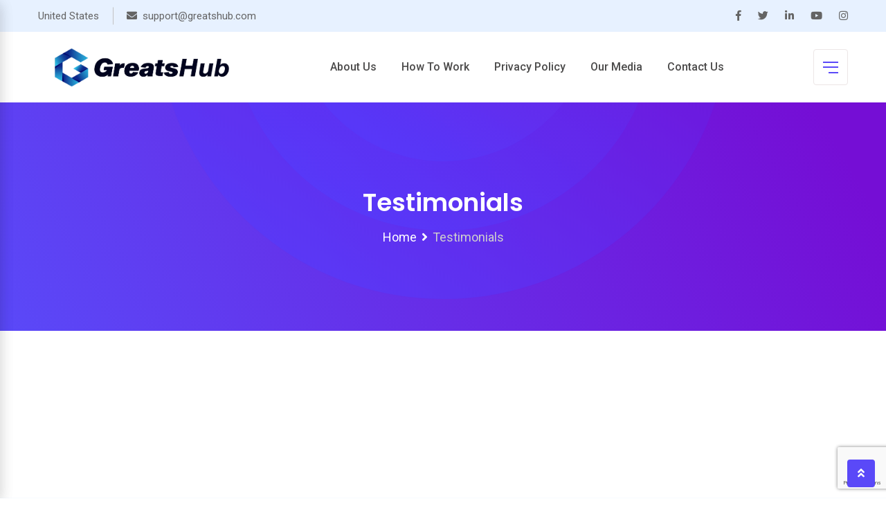

--- FILE ---
content_type: text/html; charset=utf-8
request_url: https://www.google.com/recaptcha/api2/anchor?ar=1&k=6LdKDD0jAAAAABxM4GrArGk5-xsEYCyIy_2AbCfJ&co=aHR0cHM6Ly9ncmVhdHNodWIuY29tOjQ0Mw..&hl=en&v=N67nZn4AqZkNcbeMu4prBgzg&size=invisible&anchor-ms=20000&execute-ms=30000&cb=iwd326qb4b76
body_size: 48743
content:
<!DOCTYPE HTML><html dir="ltr" lang="en"><head><meta http-equiv="Content-Type" content="text/html; charset=UTF-8">
<meta http-equiv="X-UA-Compatible" content="IE=edge">
<title>reCAPTCHA</title>
<style type="text/css">
/* cyrillic-ext */
@font-face {
  font-family: 'Roboto';
  font-style: normal;
  font-weight: 400;
  font-stretch: 100%;
  src: url(//fonts.gstatic.com/s/roboto/v48/KFO7CnqEu92Fr1ME7kSn66aGLdTylUAMa3GUBHMdazTgWw.woff2) format('woff2');
  unicode-range: U+0460-052F, U+1C80-1C8A, U+20B4, U+2DE0-2DFF, U+A640-A69F, U+FE2E-FE2F;
}
/* cyrillic */
@font-face {
  font-family: 'Roboto';
  font-style: normal;
  font-weight: 400;
  font-stretch: 100%;
  src: url(//fonts.gstatic.com/s/roboto/v48/KFO7CnqEu92Fr1ME7kSn66aGLdTylUAMa3iUBHMdazTgWw.woff2) format('woff2');
  unicode-range: U+0301, U+0400-045F, U+0490-0491, U+04B0-04B1, U+2116;
}
/* greek-ext */
@font-face {
  font-family: 'Roboto';
  font-style: normal;
  font-weight: 400;
  font-stretch: 100%;
  src: url(//fonts.gstatic.com/s/roboto/v48/KFO7CnqEu92Fr1ME7kSn66aGLdTylUAMa3CUBHMdazTgWw.woff2) format('woff2');
  unicode-range: U+1F00-1FFF;
}
/* greek */
@font-face {
  font-family: 'Roboto';
  font-style: normal;
  font-weight: 400;
  font-stretch: 100%;
  src: url(//fonts.gstatic.com/s/roboto/v48/KFO7CnqEu92Fr1ME7kSn66aGLdTylUAMa3-UBHMdazTgWw.woff2) format('woff2');
  unicode-range: U+0370-0377, U+037A-037F, U+0384-038A, U+038C, U+038E-03A1, U+03A3-03FF;
}
/* math */
@font-face {
  font-family: 'Roboto';
  font-style: normal;
  font-weight: 400;
  font-stretch: 100%;
  src: url(//fonts.gstatic.com/s/roboto/v48/KFO7CnqEu92Fr1ME7kSn66aGLdTylUAMawCUBHMdazTgWw.woff2) format('woff2');
  unicode-range: U+0302-0303, U+0305, U+0307-0308, U+0310, U+0312, U+0315, U+031A, U+0326-0327, U+032C, U+032F-0330, U+0332-0333, U+0338, U+033A, U+0346, U+034D, U+0391-03A1, U+03A3-03A9, U+03B1-03C9, U+03D1, U+03D5-03D6, U+03F0-03F1, U+03F4-03F5, U+2016-2017, U+2034-2038, U+203C, U+2040, U+2043, U+2047, U+2050, U+2057, U+205F, U+2070-2071, U+2074-208E, U+2090-209C, U+20D0-20DC, U+20E1, U+20E5-20EF, U+2100-2112, U+2114-2115, U+2117-2121, U+2123-214F, U+2190, U+2192, U+2194-21AE, U+21B0-21E5, U+21F1-21F2, U+21F4-2211, U+2213-2214, U+2216-22FF, U+2308-230B, U+2310, U+2319, U+231C-2321, U+2336-237A, U+237C, U+2395, U+239B-23B7, U+23D0, U+23DC-23E1, U+2474-2475, U+25AF, U+25B3, U+25B7, U+25BD, U+25C1, U+25CA, U+25CC, U+25FB, U+266D-266F, U+27C0-27FF, U+2900-2AFF, U+2B0E-2B11, U+2B30-2B4C, U+2BFE, U+3030, U+FF5B, U+FF5D, U+1D400-1D7FF, U+1EE00-1EEFF;
}
/* symbols */
@font-face {
  font-family: 'Roboto';
  font-style: normal;
  font-weight: 400;
  font-stretch: 100%;
  src: url(//fonts.gstatic.com/s/roboto/v48/KFO7CnqEu92Fr1ME7kSn66aGLdTylUAMaxKUBHMdazTgWw.woff2) format('woff2');
  unicode-range: U+0001-000C, U+000E-001F, U+007F-009F, U+20DD-20E0, U+20E2-20E4, U+2150-218F, U+2190, U+2192, U+2194-2199, U+21AF, U+21E6-21F0, U+21F3, U+2218-2219, U+2299, U+22C4-22C6, U+2300-243F, U+2440-244A, U+2460-24FF, U+25A0-27BF, U+2800-28FF, U+2921-2922, U+2981, U+29BF, U+29EB, U+2B00-2BFF, U+4DC0-4DFF, U+FFF9-FFFB, U+10140-1018E, U+10190-1019C, U+101A0, U+101D0-101FD, U+102E0-102FB, U+10E60-10E7E, U+1D2C0-1D2D3, U+1D2E0-1D37F, U+1F000-1F0FF, U+1F100-1F1AD, U+1F1E6-1F1FF, U+1F30D-1F30F, U+1F315, U+1F31C, U+1F31E, U+1F320-1F32C, U+1F336, U+1F378, U+1F37D, U+1F382, U+1F393-1F39F, U+1F3A7-1F3A8, U+1F3AC-1F3AF, U+1F3C2, U+1F3C4-1F3C6, U+1F3CA-1F3CE, U+1F3D4-1F3E0, U+1F3ED, U+1F3F1-1F3F3, U+1F3F5-1F3F7, U+1F408, U+1F415, U+1F41F, U+1F426, U+1F43F, U+1F441-1F442, U+1F444, U+1F446-1F449, U+1F44C-1F44E, U+1F453, U+1F46A, U+1F47D, U+1F4A3, U+1F4B0, U+1F4B3, U+1F4B9, U+1F4BB, U+1F4BF, U+1F4C8-1F4CB, U+1F4D6, U+1F4DA, U+1F4DF, U+1F4E3-1F4E6, U+1F4EA-1F4ED, U+1F4F7, U+1F4F9-1F4FB, U+1F4FD-1F4FE, U+1F503, U+1F507-1F50B, U+1F50D, U+1F512-1F513, U+1F53E-1F54A, U+1F54F-1F5FA, U+1F610, U+1F650-1F67F, U+1F687, U+1F68D, U+1F691, U+1F694, U+1F698, U+1F6AD, U+1F6B2, U+1F6B9-1F6BA, U+1F6BC, U+1F6C6-1F6CF, U+1F6D3-1F6D7, U+1F6E0-1F6EA, U+1F6F0-1F6F3, U+1F6F7-1F6FC, U+1F700-1F7FF, U+1F800-1F80B, U+1F810-1F847, U+1F850-1F859, U+1F860-1F887, U+1F890-1F8AD, U+1F8B0-1F8BB, U+1F8C0-1F8C1, U+1F900-1F90B, U+1F93B, U+1F946, U+1F984, U+1F996, U+1F9E9, U+1FA00-1FA6F, U+1FA70-1FA7C, U+1FA80-1FA89, U+1FA8F-1FAC6, U+1FACE-1FADC, U+1FADF-1FAE9, U+1FAF0-1FAF8, U+1FB00-1FBFF;
}
/* vietnamese */
@font-face {
  font-family: 'Roboto';
  font-style: normal;
  font-weight: 400;
  font-stretch: 100%;
  src: url(//fonts.gstatic.com/s/roboto/v48/KFO7CnqEu92Fr1ME7kSn66aGLdTylUAMa3OUBHMdazTgWw.woff2) format('woff2');
  unicode-range: U+0102-0103, U+0110-0111, U+0128-0129, U+0168-0169, U+01A0-01A1, U+01AF-01B0, U+0300-0301, U+0303-0304, U+0308-0309, U+0323, U+0329, U+1EA0-1EF9, U+20AB;
}
/* latin-ext */
@font-face {
  font-family: 'Roboto';
  font-style: normal;
  font-weight: 400;
  font-stretch: 100%;
  src: url(//fonts.gstatic.com/s/roboto/v48/KFO7CnqEu92Fr1ME7kSn66aGLdTylUAMa3KUBHMdazTgWw.woff2) format('woff2');
  unicode-range: U+0100-02BA, U+02BD-02C5, U+02C7-02CC, U+02CE-02D7, U+02DD-02FF, U+0304, U+0308, U+0329, U+1D00-1DBF, U+1E00-1E9F, U+1EF2-1EFF, U+2020, U+20A0-20AB, U+20AD-20C0, U+2113, U+2C60-2C7F, U+A720-A7FF;
}
/* latin */
@font-face {
  font-family: 'Roboto';
  font-style: normal;
  font-weight: 400;
  font-stretch: 100%;
  src: url(//fonts.gstatic.com/s/roboto/v48/KFO7CnqEu92Fr1ME7kSn66aGLdTylUAMa3yUBHMdazQ.woff2) format('woff2');
  unicode-range: U+0000-00FF, U+0131, U+0152-0153, U+02BB-02BC, U+02C6, U+02DA, U+02DC, U+0304, U+0308, U+0329, U+2000-206F, U+20AC, U+2122, U+2191, U+2193, U+2212, U+2215, U+FEFF, U+FFFD;
}
/* cyrillic-ext */
@font-face {
  font-family: 'Roboto';
  font-style: normal;
  font-weight: 500;
  font-stretch: 100%;
  src: url(//fonts.gstatic.com/s/roboto/v48/KFO7CnqEu92Fr1ME7kSn66aGLdTylUAMa3GUBHMdazTgWw.woff2) format('woff2');
  unicode-range: U+0460-052F, U+1C80-1C8A, U+20B4, U+2DE0-2DFF, U+A640-A69F, U+FE2E-FE2F;
}
/* cyrillic */
@font-face {
  font-family: 'Roboto';
  font-style: normal;
  font-weight: 500;
  font-stretch: 100%;
  src: url(//fonts.gstatic.com/s/roboto/v48/KFO7CnqEu92Fr1ME7kSn66aGLdTylUAMa3iUBHMdazTgWw.woff2) format('woff2');
  unicode-range: U+0301, U+0400-045F, U+0490-0491, U+04B0-04B1, U+2116;
}
/* greek-ext */
@font-face {
  font-family: 'Roboto';
  font-style: normal;
  font-weight: 500;
  font-stretch: 100%;
  src: url(//fonts.gstatic.com/s/roboto/v48/KFO7CnqEu92Fr1ME7kSn66aGLdTylUAMa3CUBHMdazTgWw.woff2) format('woff2');
  unicode-range: U+1F00-1FFF;
}
/* greek */
@font-face {
  font-family: 'Roboto';
  font-style: normal;
  font-weight: 500;
  font-stretch: 100%;
  src: url(//fonts.gstatic.com/s/roboto/v48/KFO7CnqEu92Fr1ME7kSn66aGLdTylUAMa3-UBHMdazTgWw.woff2) format('woff2');
  unicode-range: U+0370-0377, U+037A-037F, U+0384-038A, U+038C, U+038E-03A1, U+03A3-03FF;
}
/* math */
@font-face {
  font-family: 'Roboto';
  font-style: normal;
  font-weight: 500;
  font-stretch: 100%;
  src: url(//fonts.gstatic.com/s/roboto/v48/KFO7CnqEu92Fr1ME7kSn66aGLdTylUAMawCUBHMdazTgWw.woff2) format('woff2');
  unicode-range: U+0302-0303, U+0305, U+0307-0308, U+0310, U+0312, U+0315, U+031A, U+0326-0327, U+032C, U+032F-0330, U+0332-0333, U+0338, U+033A, U+0346, U+034D, U+0391-03A1, U+03A3-03A9, U+03B1-03C9, U+03D1, U+03D5-03D6, U+03F0-03F1, U+03F4-03F5, U+2016-2017, U+2034-2038, U+203C, U+2040, U+2043, U+2047, U+2050, U+2057, U+205F, U+2070-2071, U+2074-208E, U+2090-209C, U+20D0-20DC, U+20E1, U+20E5-20EF, U+2100-2112, U+2114-2115, U+2117-2121, U+2123-214F, U+2190, U+2192, U+2194-21AE, U+21B0-21E5, U+21F1-21F2, U+21F4-2211, U+2213-2214, U+2216-22FF, U+2308-230B, U+2310, U+2319, U+231C-2321, U+2336-237A, U+237C, U+2395, U+239B-23B7, U+23D0, U+23DC-23E1, U+2474-2475, U+25AF, U+25B3, U+25B7, U+25BD, U+25C1, U+25CA, U+25CC, U+25FB, U+266D-266F, U+27C0-27FF, U+2900-2AFF, U+2B0E-2B11, U+2B30-2B4C, U+2BFE, U+3030, U+FF5B, U+FF5D, U+1D400-1D7FF, U+1EE00-1EEFF;
}
/* symbols */
@font-face {
  font-family: 'Roboto';
  font-style: normal;
  font-weight: 500;
  font-stretch: 100%;
  src: url(//fonts.gstatic.com/s/roboto/v48/KFO7CnqEu92Fr1ME7kSn66aGLdTylUAMaxKUBHMdazTgWw.woff2) format('woff2');
  unicode-range: U+0001-000C, U+000E-001F, U+007F-009F, U+20DD-20E0, U+20E2-20E4, U+2150-218F, U+2190, U+2192, U+2194-2199, U+21AF, U+21E6-21F0, U+21F3, U+2218-2219, U+2299, U+22C4-22C6, U+2300-243F, U+2440-244A, U+2460-24FF, U+25A0-27BF, U+2800-28FF, U+2921-2922, U+2981, U+29BF, U+29EB, U+2B00-2BFF, U+4DC0-4DFF, U+FFF9-FFFB, U+10140-1018E, U+10190-1019C, U+101A0, U+101D0-101FD, U+102E0-102FB, U+10E60-10E7E, U+1D2C0-1D2D3, U+1D2E0-1D37F, U+1F000-1F0FF, U+1F100-1F1AD, U+1F1E6-1F1FF, U+1F30D-1F30F, U+1F315, U+1F31C, U+1F31E, U+1F320-1F32C, U+1F336, U+1F378, U+1F37D, U+1F382, U+1F393-1F39F, U+1F3A7-1F3A8, U+1F3AC-1F3AF, U+1F3C2, U+1F3C4-1F3C6, U+1F3CA-1F3CE, U+1F3D4-1F3E0, U+1F3ED, U+1F3F1-1F3F3, U+1F3F5-1F3F7, U+1F408, U+1F415, U+1F41F, U+1F426, U+1F43F, U+1F441-1F442, U+1F444, U+1F446-1F449, U+1F44C-1F44E, U+1F453, U+1F46A, U+1F47D, U+1F4A3, U+1F4B0, U+1F4B3, U+1F4B9, U+1F4BB, U+1F4BF, U+1F4C8-1F4CB, U+1F4D6, U+1F4DA, U+1F4DF, U+1F4E3-1F4E6, U+1F4EA-1F4ED, U+1F4F7, U+1F4F9-1F4FB, U+1F4FD-1F4FE, U+1F503, U+1F507-1F50B, U+1F50D, U+1F512-1F513, U+1F53E-1F54A, U+1F54F-1F5FA, U+1F610, U+1F650-1F67F, U+1F687, U+1F68D, U+1F691, U+1F694, U+1F698, U+1F6AD, U+1F6B2, U+1F6B9-1F6BA, U+1F6BC, U+1F6C6-1F6CF, U+1F6D3-1F6D7, U+1F6E0-1F6EA, U+1F6F0-1F6F3, U+1F6F7-1F6FC, U+1F700-1F7FF, U+1F800-1F80B, U+1F810-1F847, U+1F850-1F859, U+1F860-1F887, U+1F890-1F8AD, U+1F8B0-1F8BB, U+1F8C0-1F8C1, U+1F900-1F90B, U+1F93B, U+1F946, U+1F984, U+1F996, U+1F9E9, U+1FA00-1FA6F, U+1FA70-1FA7C, U+1FA80-1FA89, U+1FA8F-1FAC6, U+1FACE-1FADC, U+1FADF-1FAE9, U+1FAF0-1FAF8, U+1FB00-1FBFF;
}
/* vietnamese */
@font-face {
  font-family: 'Roboto';
  font-style: normal;
  font-weight: 500;
  font-stretch: 100%;
  src: url(//fonts.gstatic.com/s/roboto/v48/KFO7CnqEu92Fr1ME7kSn66aGLdTylUAMa3OUBHMdazTgWw.woff2) format('woff2');
  unicode-range: U+0102-0103, U+0110-0111, U+0128-0129, U+0168-0169, U+01A0-01A1, U+01AF-01B0, U+0300-0301, U+0303-0304, U+0308-0309, U+0323, U+0329, U+1EA0-1EF9, U+20AB;
}
/* latin-ext */
@font-face {
  font-family: 'Roboto';
  font-style: normal;
  font-weight: 500;
  font-stretch: 100%;
  src: url(//fonts.gstatic.com/s/roboto/v48/KFO7CnqEu92Fr1ME7kSn66aGLdTylUAMa3KUBHMdazTgWw.woff2) format('woff2');
  unicode-range: U+0100-02BA, U+02BD-02C5, U+02C7-02CC, U+02CE-02D7, U+02DD-02FF, U+0304, U+0308, U+0329, U+1D00-1DBF, U+1E00-1E9F, U+1EF2-1EFF, U+2020, U+20A0-20AB, U+20AD-20C0, U+2113, U+2C60-2C7F, U+A720-A7FF;
}
/* latin */
@font-face {
  font-family: 'Roboto';
  font-style: normal;
  font-weight: 500;
  font-stretch: 100%;
  src: url(//fonts.gstatic.com/s/roboto/v48/KFO7CnqEu92Fr1ME7kSn66aGLdTylUAMa3yUBHMdazQ.woff2) format('woff2');
  unicode-range: U+0000-00FF, U+0131, U+0152-0153, U+02BB-02BC, U+02C6, U+02DA, U+02DC, U+0304, U+0308, U+0329, U+2000-206F, U+20AC, U+2122, U+2191, U+2193, U+2212, U+2215, U+FEFF, U+FFFD;
}
/* cyrillic-ext */
@font-face {
  font-family: 'Roboto';
  font-style: normal;
  font-weight: 900;
  font-stretch: 100%;
  src: url(//fonts.gstatic.com/s/roboto/v48/KFO7CnqEu92Fr1ME7kSn66aGLdTylUAMa3GUBHMdazTgWw.woff2) format('woff2');
  unicode-range: U+0460-052F, U+1C80-1C8A, U+20B4, U+2DE0-2DFF, U+A640-A69F, U+FE2E-FE2F;
}
/* cyrillic */
@font-face {
  font-family: 'Roboto';
  font-style: normal;
  font-weight: 900;
  font-stretch: 100%;
  src: url(//fonts.gstatic.com/s/roboto/v48/KFO7CnqEu92Fr1ME7kSn66aGLdTylUAMa3iUBHMdazTgWw.woff2) format('woff2');
  unicode-range: U+0301, U+0400-045F, U+0490-0491, U+04B0-04B1, U+2116;
}
/* greek-ext */
@font-face {
  font-family: 'Roboto';
  font-style: normal;
  font-weight: 900;
  font-stretch: 100%;
  src: url(//fonts.gstatic.com/s/roboto/v48/KFO7CnqEu92Fr1ME7kSn66aGLdTylUAMa3CUBHMdazTgWw.woff2) format('woff2');
  unicode-range: U+1F00-1FFF;
}
/* greek */
@font-face {
  font-family: 'Roboto';
  font-style: normal;
  font-weight: 900;
  font-stretch: 100%;
  src: url(//fonts.gstatic.com/s/roboto/v48/KFO7CnqEu92Fr1ME7kSn66aGLdTylUAMa3-UBHMdazTgWw.woff2) format('woff2');
  unicode-range: U+0370-0377, U+037A-037F, U+0384-038A, U+038C, U+038E-03A1, U+03A3-03FF;
}
/* math */
@font-face {
  font-family: 'Roboto';
  font-style: normal;
  font-weight: 900;
  font-stretch: 100%;
  src: url(//fonts.gstatic.com/s/roboto/v48/KFO7CnqEu92Fr1ME7kSn66aGLdTylUAMawCUBHMdazTgWw.woff2) format('woff2');
  unicode-range: U+0302-0303, U+0305, U+0307-0308, U+0310, U+0312, U+0315, U+031A, U+0326-0327, U+032C, U+032F-0330, U+0332-0333, U+0338, U+033A, U+0346, U+034D, U+0391-03A1, U+03A3-03A9, U+03B1-03C9, U+03D1, U+03D5-03D6, U+03F0-03F1, U+03F4-03F5, U+2016-2017, U+2034-2038, U+203C, U+2040, U+2043, U+2047, U+2050, U+2057, U+205F, U+2070-2071, U+2074-208E, U+2090-209C, U+20D0-20DC, U+20E1, U+20E5-20EF, U+2100-2112, U+2114-2115, U+2117-2121, U+2123-214F, U+2190, U+2192, U+2194-21AE, U+21B0-21E5, U+21F1-21F2, U+21F4-2211, U+2213-2214, U+2216-22FF, U+2308-230B, U+2310, U+2319, U+231C-2321, U+2336-237A, U+237C, U+2395, U+239B-23B7, U+23D0, U+23DC-23E1, U+2474-2475, U+25AF, U+25B3, U+25B7, U+25BD, U+25C1, U+25CA, U+25CC, U+25FB, U+266D-266F, U+27C0-27FF, U+2900-2AFF, U+2B0E-2B11, U+2B30-2B4C, U+2BFE, U+3030, U+FF5B, U+FF5D, U+1D400-1D7FF, U+1EE00-1EEFF;
}
/* symbols */
@font-face {
  font-family: 'Roboto';
  font-style: normal;
  font-weight: 900;
  font-stretch: 100%;
  src: url(//fonts.gstatic.com/s/roboto/v48/KFO7CnqEu92Fr1ME7kSn66aGLdTylUAMaxKUBHMdazTgWw.woff2) format('woff2');
  unicode-range: U+0001-000C, U+000E-001F, U+007F-009F, U+20DD-20E0, U+20E2-20E4, U+2150-218F, U+2190, U+2192, U+2194-2199, U+21AF, U+21E6-21F0, U+21F3, U+2218-2219, U+2299, U+22C4-22C6, U+2300-243F, U+2440-244A, U+2460-24FF, U+25A0-27BF, U+2800-28FF, U+2921-2922, U+2981, U+29BF, U+29EB, U+2B00-2BFF, U+4DC0-4DFF, U+FFF9-FFFB, U+10140-1018E, U+10190-1019C, U+101A0, U+101D0-101FD, U+102E0-102FB, U+10E60-10E7E, U+1D2C0-1D2D3, U+1D2E0-1D37F, U+1F000-1F0FF, U+1F100-1F1AD, U+1F1E6-1F1FF, U+1F30D-1F30F, U+1F315, U+1F31C, U+1F31E, U+1F320-1F32C, U+1F336, U+1F378, U+1F37D, U+1F382, U+1F393-1F39F, U+1F3A7-1F3A8, U+1F3AC-1F3AF, U+1F3C2, U+1F3C4-1F3C6, U+1F3CA-1F3CE, U+1F3D4-1F3E0, U+1F3ED, U+1F3F1-1F3F3, U+1F3F5-1F3F7, U+1F408, U+1F415, U+1F41F, U+1F426, U+1F43F, U+1F441-1F442, U+1F444, U+1F446-1F449, U+1F44C-1F44E, U+1F453, U+1F46A, U+1F47D, U+1F4A3, U+1F4B0, U+1F4B3, U+1F4B9, U+1F4BB, U+1F4BF, U+1F4C8-1F4CB, U+1F4D6, U+1F4DA, U+1F4DF, U+1F4E3-1F4E6, U+1F4EA-1F4ED, U+1F4F7, U+1F4F9-1F4FB, U+1F4FD-1F4FE, U+1F503, U+1F507-1F50B, U+1F50D, U+1F512-1F513, U+1F53E-1F54A, U+1F54F-1F5FA, U+1F610, U+1F650-1F67F, U+1F687, U+1F68D, U+1F691, U+1F694, U+1F698, U+1F6AD, U+1F6B2, U+1F6B9-1F6BA, U+1F6BC, U+1F6C6-1F6CF, U+1F6D3-1F6D7, U+1F6E0-1F6EA, U+1F6F0-1F6F3, U+1F6F7-1F6FC, U+1F700-1F7FF, U+1F800-1F80B, U+1F810-1F847, U+1F850-1F859, U+1F860-1F887, U+1F890-1F8AD, U+1F8B0-1F8BB, U+1F8C0-1F8C1, U+1F900-1F90B, U+1F93B, U+1F946, U+1F984, U+1F996, U+1F9E9, U+1FA00-1FA6F, U+1FA70-1FA7C, U+1FA80-1FA89, U+1FA8F-1FAC6, U+1FACE-1FADC, U+1FADF-1FAE9, U+1FAF0-1FAF8, U+1FB00-1FBFF;
}
/* vietnamese */
@font-face {
  font-family: 'Roboto';
  font-style: normal;
  font-weight: 900;
  font-stretch: 100%;
  src: url(//fonts.gstatic.com/s/roboto/v48/KFO7CnqEu92Fr1ME7kSn66aGLdTylUAMa3OUBHMdazTgWw.woff2) format('woff2');
  unicode-range: U+0102-0103, U+0110-0111, U+0128-0129, U+0168-0169, U+01A0-01A1, U+01AF-01B0, U+0300-0301, U+0303-0304, U+0308-0309, U+0323, U+0329, U+1EA0-1EF9, U+20AB;
}
/* latin-ext */
@font-face {
  font-family: 'Roboto';
  font-style: normal;
  font-weight: 900;
  font-stretch: 100%;
  src: url(//fonts.gstatic.com/s/roboto/v48/KFO7CnqEu92Fr1ME7kSn66aGLdTylUAMa3KUBHMdazTgWw.woff2) format('woff2');
  unicode-range: U+0100-02BA, U+02BD-02C5, U+02C7-02CC, U+02CE-02D7, U+02DD-02FF, U+0304, U+0308, U+0329, U+1D00-1DBF, U+1E00-1E9F, U+1EF2-1EFF, U+2020, U+20A0-20AB, U+20AD-20C0, U+2113, U+2C60-2C7F, U+A720-A7FF;
}
/* latin */
@font-face {
  font-family: 'Roboto';
  font-style: normal;
  font-weight: 900;
  font-stretch: 100%;
  src: url(//fonts.gstatic.com/s/roboto/v48/KFO7CnqEu92Fr1ME7kSn66aGLdTylUAMa3yUBHMdazQ.woff2) format('woff2');
  unicode-range: U+0000-00FF, U+0131, U+0152-0153, U+02BB-02BC, U+02C6, U+02DA, U+02DC, U+0304, U+0308, U+0329, U+2000-206F, U+20AC, U+2122, U+2191, U+2193, U+2212, U+2215, U+FEFF, U+FFFD;
}

</style>
<link rel="stylesheet" type="text/css" href="https://www.gstatic.com/recaptcha/releases/N67nZn4AqZkNcbeMu4prBgzg/styles__ltr.css">
<script nonce="4p3ruxOwRrm3E9B3YqeL7g" type="text/javascript">window['__recaptcha_api'] = 'https://www.google.com/recaptcha/api2/';</script>
<script type="text/javascript" src="https://www.gstatic.com/recaptcha/releases/N67nZn4AqZkNcbeMu4prBgzg/recaptcha__en.js" nonce="4p3ruxOwRrm3E9B3YqeL7g">
      
    </script></head>
<body><div id="rc-anchor-alert" class="rc-anchor-alert"></div>
<input type="hidden" id="recaptcha-token" value="[base64]">
<script type="text/javascript" nonce="4p3ruxOwRrm3E9B3YqeL7g">
      recaptcha.anchor.Main.init("[\x22ainput\x22,[\x22bgdata\x22,\x22\x22,\[base64]/[base64]/MjU1Ong/[base64]/[base64]/[base64]/[base64]/[base64]/[base64]/[base64]/[base64]/[base64]/[base64]/[base64]/[base64]/[base64]/[base64]/[base64]\\u003d\x22,\[base64]\x22,\x22w7k4w6UpfcOAD3rDkFLCisOCwpdMf8KsWFMUw5HCocO0w4VNw7vDucK4WcOVAgtfwrF9P315wrptwrTCsj/DjyPClsKcwrnDssK8ZizDjMK6aH9Ew57CjiYDwoY/XiNmw6LDgMOHw5rDk8KncsKUwqDCmcO3VMOfTcOgOsOrwqosR8O1LMKfP8OgA2/Cu2bCkWbCssOGIxfChMK/ZV/DuMO7CsKDecKgBMO0wqbDqCvDqMOOwqMKHMKtXsOBF302ZsOow6LCpsKgw7AkwrnDqTfCvMO9ICfDvMKqZ1NqwpjDmcKIwq4awoTCkgnCksOOw691wovCrcKsDMKZw48xcmoVBUnDusK1FcKAwrDCoHjDpMKawr/Cs8KxwrbDlSUoGiDCnDXCrG0IIBpfwqIdRsKDGWhEw4PCqBvDkEvCi8KABsKuwrIxdcOBwoPCskzDuyQkw5zCucKxdUkVwpzCilVyd8KVMmjDj8OEPcOQwosKwrMUwoo/[base64]/DvQxEMTs1w4Fnwrs+ZMKmRFfDoxVYZWPDksKNwppufsKKdsK3wr0BUMO0w5BCC3ItwozDicKMA2fDhsOOwrnDkMKoXyZVw7ZvGDdsDSHDhjFjU11EwqLDvlgjeFFSV8OVwpLDm8KZwqjDgXpjGAfCjsKMKsKVC8OZw5vChTkIw7UUTkPDjXouwpPCiBMIw77DnS/[base64]/CnQXCvcOiZ1EpwopHwpxKB8ObMWJXw7fDrsKwwr8fw5TDklHDjsOKFQRjERg9w7wFcMKBw6/[base64]/[base64]/L8OMwqbDoSjDv8KwwqTCkzzCugrCn8OEUMOpXsKEwq8Swo43PcKmwpwtRcKewowEw6jDgATDkGBcRR3DiQI3KsKQwpTDrMOPZWXCl15BwrIzw7wmwrbCqTkwQn3CrMOFwqQTwp7DlMKLw6FNZnxBwpTDl8ODwpvDlcKawo4sasKiw7/DisKFVsOVJ8OkCzNsD8Ovw6bCtS09wpDDh14ew61Kw6DDvBF2QcK/XMKKfcOBTMOFw7suLcOkKATDncOXLsKcw7kJVEPDvsKBw4nDiQ/DlFwGXnR0NFEgwr3DsGjDjzrDjMOiMWDDpi/[base64]/w5w2QDfCpF7Dhx/Dp8OHUw0hWcOMXGkiRGHDv0Q+TjbCgGMcG8OwwqtONDIHEW3DsMK0R0NFwqPDqgPDkcK1w7JMLWjDlsO1BHPDoxg1V8KbEHM6w4fDnkXDj8Kaw7d8w509IsK6c1/[base64]/CgMKoPMObw7/CrFLCp8OlOsONOcOKbXZnw6wLAMKREsO3CMKww5LDjHTDucObw6plJ8OyGX/DvQZ/[base64]/w53CkMK3wqfDnsKcSMK3w6TCu8OFw63CgsKVw6pCwqtUVngtG8KYw4PCmsOCHVcGEWEDw44NQSDCvcO/DcOew5HClsK4wrrDusK7NcKUGCDDpcOSHsOZSwvDksK+wrxawqzDmsOIw4jDgUrCinHDocOLRz3ClU/DiFBbwrLCvcOrw7ktwr7CiMK9ScK+wqLCtcK7wrFoKsKqw7nDnD7DgG7CrCHDnEDCo8O3T8Kvw53DssOOwqLDgsO8w7XDqGfDuMOzIsOSa0LCncO0KcKyw6MsOmlSJ8O/dcKkXxAhUFzCksKywrvDvsORwo8NwpwafnDChUrDlHTDnMOLwqrDpUsZw6NleQEVw4TCsQLDqDs9NXrDokZmw6vDsVjCnMO8wp3CsSzCrMOnw49cw6AQwq5bwp7Dm8OBw7zCnTk0ThsqETwewrXCncOzwojCpsO7w63DkV/DqhEZal5WMMOIeknCnjRAw57CtcK/dsOkwpphDsOSwrLCsMKMwpMqw7vDuMOhw4XDqMKnQ8KJeWvCisKcw5rDpibDvWrCrcOqw6bDuz5Kwpcxw7ZBwojDiMOnISFERCLDusKiOzbDhsK8w4LDjm08w6DDjg3DjsK/wpXCuU/CrgcXA0IKw5fDqFzCgHpDSMOxw5kpAw3DsikPDMK7w6LDl0dRwovCqcOYRWDCiD3DscKgEMOpeX7DqsO/MQobflcLX0R/wq/DtxTCmTxfw5LCjgbCmkpSE8Kdwo7DtmzDsF8hw5HDrcOQYQ/ClMOeV8KYJl0cSi7DvCxEwroOwprDuhnDiQQCwpPDn8KIa8KjCcKJw7TCncOhw4FtWcO+DsKEf2rClwXCnHAZBD/[base64]/DgsKmwp8Kwo9dw4vDtcKpdiHCkMOAasOvwpdQFsKZWCMmw5xJw4bCicO6MA1lw7Iow6HCnkFmw5V6M3xVAcKzJgrDhcOTwqTDmT/CnUQUB1I4DsKIfcKiwrrDpC55ZEHChsOUE8OtA09qDx5sw7HCkHoWEG8fw4/DqsOHw5JawqfDviQ6bi80w57DkQAzwrnDkMOuw5wVw683cGXCpsOSVsOLw6Q9BcKRw4ZUTBPDj8O/RMOOZsOGVhHCv03CjgfDrnnCvMO+JcK+IcOhFVzDgxLDjSbDo8OCwp3CjcK3w54eCsOTw6x/awfDvk3DhXzClFDCthJwTHzCi8Oiw43DpsK1wrXCl2IwZk7CiFFXV8KkwrzCgcKUwpvCvi3DgBINeEISEV9OcHvDhkbCuMKtwrzCssO7KsOywozCvsOAZ3jCjXTDr3bCjsOmPMKew5fCucK0w4jCv8OjDwplwpx6wqPDjG9nwrHCkcOFw60bwrxTwpXCjsOeJQnDjA/[base64]/DjcO0w6FiAMOJwrAbwoQPw4HCksKEHQdvc3vCv8OiwoLCv3zCtsKNfcKvKsKZAgTCkMOoesOZIcOYYjrDlEkVa2/Ds8OhbsKfwrDDh8Kad8KVw68ww6JBwqLDszIiaVrDl3/CrDJjAcKlTsKNTMOjNsK+McKAwqYqw4HDnhXCkMOKHcOUwr3CqVPCrsORw5IoUkMNw6Efwr3ChR/CgCHDlh4VE8OJE8O0w6hfJcO+w7E+eFTDsDBNwrvCsnTCjEtiFw7DgsOgTcKiOcOGwoYEwoQZO8OcN0UHwrPDmMOrwrDDscK8HjU8AMOmfsKKw6XDkcONe8KcPMKAw5xFNsOyM8OuX8ORHsOjQcO/[base64]/w4bDoMO/wrXCusKwwpEkwqHCn0TDqzvCg8K4wpDCgMOnwozCscO/wrTCsMKEbWwpOMKTw5powpI5Qy3ChCfDo8KBwpbDn8OpOcKcwprCm8KHBUoIaDIzXsKRQsOAw77DrVLClxMvwqrCksOIw6TDiX/DmWXCmkfDsGLCgjsuw5Q4wrQ9w59SwofDu28aw5J2w7fCgsOMNsKew7VQeMKVwrbChGHCiUYCFF4JOMKaRE3CnMKFw714XB/ChsKeN8OoKRB8w5ZgQndpOB41w7VaSH5gw6Yvw5N/c8OJw4lPUcOOwrLDkHFTScO5wozDqcOFacOPRsOgUHLCo8KlwowGwplewoRVG8Oqw51Cw6bCoMKQOsKlLEjCksKowpHCgcK5UsOJG8OywocVwro5S0MRwrvClsOawpLCvT/DmsO9w55Uw4LDrEzDmBttA8O6wrfDmh17MEvCunQrFMKXIMKiVsOBMg3CpklRwqvCgMOzJ1LDpUg1ecOJAsK9wr0RYXzDuBFkw7PCgDlCwoHCkyE/c8OiFsOcQiDCscOqwoTCtCrDkVl0DcOiw4DCgsOoSTHDl8KJesO4wrMCIkzCgEZow67CslYSw7c0wqBAwr3CpsKaw7nCshIcwq/[base64]/[base64]/DnsKdaGh3w7DDn8O3w6czwo7DvncNdA8Sw4HCn8KdFcOibcOQw6tmRkTCpBHCkElcwppPHcKRw7vDm8KZNMKZRCDDusOJYcOlLsKEX2XCt8Opw6rCiSTDqxdJw5AqaMKXwqAewqvCscOSFQLCr8OqwpgpETdfw4kYTBRCw61JbcO9wrXDgcKvfQpvBwvDl8KBw5vClE/CssOET8KDA0nDicKNEmTCnQ5qGyV9RMKKw6/[base64]/[base64]/w7FIw5HCmSwdLMK1SB8SZy/Dmm7Cv2BRwrciw5DDqsOmfMK1YEkDfMK5G8K/[base64]/CnMKmwq7DlcK+wrDCuV/ClAHCgmFUJsK0NMO2TAVpwqdawqthwoHDg8KHJj3DuwpTT8KfR1zDqyRTJsOow57CqMOfwrLCqsOTA2/Dr8Kcw58mw4vCjEXDqihqwqXDnlMrwozCu8OmWMOOwpfDksKdPzs+wpbDmXg/M8OHwoANXsOcwo0dVS1cAcOIX8KUQmrDnCNLwoAVw6fDscKLwqItYMOWw6fCvcOtwpLDmVjDv3pwwrPCnMKHwpHDrMKcS8KlwqEjBlNhf8OAw6/[base64]/Cllh/wpXDtMOGwpDDm1oyMMKQwrwgJRN0N8O3w6/Dl8KWwrJMVAJtw5E9w6nCngXDhzF0eMOLw4/DoxPCjMK7bcO3ZsO0woxIwqt6HCMgw6fCgWTDrsO/MMOOw5hHw5VDMcOuwq59wrbDugZSdDYtXixow6xlOMKew692w6vDgsOcw6kKwoXCoznCgMK6w5/CljHDnnJgwqkIFCbDqVJYwrTDjWfCskzCrcOrwofDisKhNMKcw78Ww4MyKmBfSi4Zw59jw7DDpEbDjcOjwrvCh8KKwpDCksK5SFRAOxAcb2RcDUXDvMK1woFLw617PcO9R8Oww4TDtcOQGMOiw7XCrWgTX8OoLW/CqXA4w6XCtR7CqzoWRMOVw7M0w53CmElbGRfDosKCw6k1U8Kaw6bDncKeZsOmwrwuRzvCi0zDiSBkw6/CrHtQAsOeIi/CqiRBw5UmcsK9I8O3PMKfQRkKwqgPw5BBwrQrwodgw5PDkVAvfW5mHsKPw6E7B8O2woDChMOnE8KNwrnDg1xCXsOJYsKgTyHCnCR6wqpZw5/[base64]/Do8O9w74dwrxgbk5YGsO8woonTsOpeg3CpcKSLXzDig9EByJUNQ/CscKkwooBFCbCisOQbkTDjxjCncKPw4RIEMO6wpjCpsKnaMO+IEDDt8K6wp0vwr7Cv8KPw7bDgV7DmH4jw4AtwqIQw4zCmcKxwo/DusKDZsK2N8O+w5tVwrvDvMKGwrVNw67CgHpCeMK7NcOZZ3HClcK7QXzCj8K3w6xuw5wkw4U6OMKQbMKqw45Jw57CoW7CicKMwp3Cq8K2JjoAwpErfsKDKcK0XsKbN8OvYSzCtwQmwrLDkMKawpPCpVQ4aMK5VF9rYMORwqRXwp5lcWLDvREZw45vw4/CssK+w6oQK8OswqXCicOtBHzCpcOlw64Sw512w6wwJMK2w51Gw4FXJC7Dp0HCvcK2wqZ/w6YlwprCmMK6JMKGcV7DtsOGPcKrI2XCp8KbDg3Diw5ebQTDpwHDuXI9T8ODNMK/wqPDs8KaYsK1wr4tw4YOVGcBwoolwoPCicOrZ8Oaw7M5wqkRJ8K3wqLCpcOIwoYND8KuwrV4wp/Cn0PCr8Orw63Ch8K+w6FQPMOfBMOIwp7CrznCrMKRw7ImPi5Xan7CtsK/[base64]/Cg1/DsUtbw5h/TxTDtMK7wqc0TcOXwpQ2w63DpHHDrG9lHQHDlcKvGcO2RnHDlFLDu2Ezw7/ChkxjKcKDw4RlUzHChMO1wobDncOWw4vCqcOxTMONE8K4SMK5a8OWw6hRbcKtKAMrwrHDklrDpsKWbcO5w50UWsKmbsOJw7Jyw7Mbwp/DmMKZA3/CvznCkhUpwpbClXPCksOwcMKCwpMxbsOyLTR4w40KUcKfEzoVHl9Nw6rDrMKCw6PDh3QEdcK3woRoE2HDnR8jWsOuVsKlw4xZwqFgw5MfwqfDncK2V8KqFcKlw5PDvU/Dkiciwp/Ch8O1CsOeV8ORbcOJd8OQEsKiTMO6Iw9SBMOsJig2DRkSw7JGE8O1worCisOcwq3Dg2/[base64]/[base64]/DpSxbwpUYwpfDthsVEMKJwqByAcKQY1vDpQDDiF9LX8K7YyHCuRxJQMKVDsKiw6vCkzbDnmMZwpMCwrh7w41QwoLDh8OJw7DChsKMeknChAI0ATsNARdawogawqZywpFYw7BWPCzCgA7Cp8KGwo0ww6Ncw63DgF8Sw67DtijDjcKJwpnCmwvDiU7Cs8O5Xxd/AcOxw4RnwprCs8OFwoEQwpcjwpQeR8OuwqzDvsKOE0nDlMOqwrczw4fDlysjw5nDkMKiEnc+XDHCpRlJRsO1fmzDoMKswqbCgwnCo8Otw4/CscKYw4IIYsKkVsKEHcOpwonDpV5OwpJFwqnCi2wlHsKmRMKJWCrCjQY8FsKow7nDtsO1P3AAJ3zDt0PCgmXDmnw2EMKhdcOBdkHCkFbDnzLDg1PDnsOFdcO8wpDDpsOewrR3JCXDoMOfDMOWwqrCs8KpZcKYSi5ReU7DtcO1CsO/GXMIw5lVw4rDhg0ew7DDjsKywpM+w6Q1D2Y4AB8WwpdKwpXCs1FtXsKuw7DCknE6eSDCnRxrIsOTa8OXVGbDgMKHwrhPMMOQHnJbw6sCwozDhsOUJRHDuWXDu8OVFUoGw5HCpcKhw6/DjMO7wrPCgiJgwpPChkbCicOJFiVASw1XwqnCj8ORwpXCnMKcw5cdSSxFD1skwpXCtXHDiFvDu8O4wo7DnsOwE23DnGzDhsOBw4TDhcK9woAlFA/CmxoTPx/CscOuRmrCk0rDn8OmwrLCvVEQdDZuw43DlXvCoDpiH3J+w7HDnhk4VxQhPMKYYsKdAgfCjcKcQsOpwrI8amBKwozCicOje8KDOCwrIMOvw6vDjjPCh1hmwqPDi8O1w5rCtMOLw5fDr8K8wo09woLCncKXC8O/wqzCkzojwo05TSnCucKyw4DCjsKMP8OAZHXDtMO1UQfDkljDu8KBw4ITC8OPw6PDtnzCocKpU11TOMKcSMOnwo3DqMO4wrMKwrbCp3cwwpjCscOSw6pfSMOQDMOoMVLCmcO7UcOnw7oEah0/Q8OSw4RawpZsWsKbLcKmwrLCni7CusO8FcOlNVHDjcOmOsK1EMO+wpBYwp3CpsKBaVIWR8O8RSdZw5NMw4J5Ywg6OsKgcwAzXsKrNX3DonzDksO0wqlTw7TDg8KNw6fClsKUQFwVw7VIVcKhLwfDuMK4w6VDbQ07wo/CvGTCsw0aP8KdwoNBwroUWMKlfsOWwr3DtxMreQt7f0rDoXXCiHXClcODwqLDj8K+SsKtDXlbwoTDigooGMO4w4rCvlc2BV3CpihQwqFtFMKXHjXDg8OQJ8K+dRFqakk6YMOxLwvCvcO3wq0DDHh8wrTCv0oAwp7DiMOZaBUTYThuw6wxwq7CqcO/[base64]/CtFjDr8KbwonDhsK8wppQwp3CpcKwVlfDmcKSdcO9wrp4wqprw63CsBgEwpQUwpLDuTZkwrPDpcOrwoxtfAzDji4Rw6TChGjDqVrCj8KMQ8KTfcO6wpfCmcKIw5TCtsKcHcKEw4vDksK/w7Jiw71XbiIrc2gMdMOhdh7Dv8KGUsKowph6IgBywrcNOsOBScKGbMOLw5srw5tiGMOiw61dF8Kow6YJwoBGfMKvf8OEDMOxL2RUwpfCkn7DgMK6wrfDmsKOe8KVV2Y+KX8PN31/wq8RHkTDk8OUw44OLTlew7EKDkbCq8Kow6zCmWjDhsOGXcOyZsK5w5UdM8KRRXoZZF96Tx/DtFfDsMKEZMO6w4nCtcK8DAfCgsKsHDnDmsKudgMoMcOra8K7wofCph/DusKfwrrDnMOowrPCsGJvJ0oowocXJ2/CiMKcwpU+w6N1wo84wp/DvMO4CAsbwrotw7zCgE7Dv8OwdMOCN8O8wqjDpcKFbmcnwqkZGS06GsOTwobCiibDh8OOwrZ6VsKxEjw5w5DDnWfDpzXCrmfCjsO6woFhfsOMwp3CmcO0YMK3wqF9w4jCs0PDgcOkU8KYwrg1wodidElUwr7Cj8OcalZpw6V8wo/ChFJ/w5gcICEcw7gAw4vDr8OdZFo/eVPDrsOLwrsyWsKWwq7CoMOsEsKfJ8O/BsKRYTzCvcKJw4nDqsOXIkkMYXDDj349wqjDpQTCncOFbcOFHcO/eH94HMKOwrHDtsO3w5ZUDsKLIcKBIMOic8OOwowbw78Sw6PCqBQ4w5jDj39AwrjCpi5OwrfDjHYhd3tpOcKbw74dQMKJJsOqY8O5IcOwbEERwo9oKB7DmsOGwpjDq2XCq3wdw6ZDHcO9JcKYwojDkXVjc8Ohw5/CvhF0w4fCrcOKw6Azw5LCj8K9IA/[base64]/[base64]/w5F8MkDChMOqUk3CnMO/w7gMLsOJw6nChwJ/BMKYKVTDtAvCtsKZTSl9w5lgTknDmgEGwqvDtgLCn2pBw5psw5TDtiQWUsOvTMKVwownwoAlwqw8woDDjcKRwqvCmyfDnsOyQSzCqcOpCMK7Rn3DtA0NwqYcLcKuw5/[base64]/ODjDqcKdS8KRw5fClhfDkltAwrEccFPCosOCTsKmdcOUBMOcccKmwoBwVlnCrCfDiMKGAcKxw5vDlALCilIjw6PCi8OrwpnCtcKEGSrChcOPw5ITBTvCssKfOV5IdGrCnMK/Xwg2RsKpPMK6Q8KQw6zDrcOpWMOrOcO6wocmW3LCm8O7w5XCocOYw4tOwrXDtSoODcOFOijCrMOhSyJzwqBQwrd4CMKmw5kMwrlTwpHCrmXDmMKjfcKLwol/wpJIw4nCgSYAw4jDr1fCmMOuw4hZNiE1wobDrWUawoVOe8OBw5/CnFcnw7fDvMKHAsKOJjjDvwzCh2JdwqpZwqYYFcO5cGwqwqLCusO3wr3DgsOlwpjDs8OEL8KgRMKgwr3Ck8KxwoPDsMKRBMOwwrc2wp9CVMOWw4TCrcOdw6HDk8K/w4fCvydewo3Cu1MWCzLDrnLDvwUHwoLDlsO8f8KVw6bDkcKVw5k/Z2TCtRrCh8KSwqXCmSM0wp1AVsOVw6rDocKaw5nDk8KaOMOsB8K5w7vDtcOqw4vCgz3Cqk4lw5LCmBTCvHNLw4HCtgNewpPDtR1qwpnCi03Dp27DlMKNBMOtJMKmV8K2wqUZwqbDilrCkMOsw7gFw6QoJE0hwrleVFVxw7kkwrIZw7I/[base64]/DkMKJcMOMw7nClsK9G8OQTsOVBV7CssOVHhRdw6wDVMKtBsORwp/ChSMZAw/DuEo1wpJ6wq1ZOQMLFsKOJMKlwqADw74Aw4tfN8Krwqd4w5FCGcKOT8K3wpQnw7TCnMOVOCxmGy7CusO7wr3Di8O0w6rDhcKGwrRDCHPDqsOIVcOhw43CugVlfcOyw4lvL0fCncO8wqXDrGDDvsKyEQ3DnUjCh0dxe8OgGh3Dr8Oww61Uwr/DgkhnFVAMRsOTwqMJCsKkwq41fmXClsKVZkbDq8OMw6d9w7XDpcO2w4daSXUuw4PCo2hHw6FbBAJ9w6PCpcKLw6/DrcOwwr4Zwo/CshAzwoTCisK8EsOjw5hwScOEEDrCrlzCs8KUw4rDv2MTbcOYwoQtTW5hXmPCkMKZVnHCh8OwwoEPw6xIa3/DgEURwr/[base64]/DkMO6w6tnw6LDnT0VdRZFwr3DpMO7w5bCqB7Dkn7DsMKzwplnw7vDhwp1wqnDuwrCqcKcw5nDtWgDwodvw59/w6jDunXDrmrDtlvDqcKhEznDkcK8wp3Dt1MEwqgOBMK5w45WL8KReMO2w6DCnsKzdS7DrcK/[base64]/[base64]/CnMOuwq/CrCFXw6pow5gDd1Q/[base64]/w5tvw6AowoEKw6TCjXgOeUMQQ8KVHsOvcnDCh8OEXDF6woPCncKUwqjCkE3DrWnCosONw4XCvsOAw6g/wozDicO1w5XCtSVZNsKWwqPDksKvw4YZYcO2w4DCucOowo4jK8OfNwrCknwSwo/CuMOZImXDpQ5Ww71pfSRbbnnCisOccioOw4w1wpYlaxtyZ0o/w43DrsKewrR6wokkKmQBccKAFBhqbcKQwr/CgcKPasOdU8OQw57CmMKFKMOfHMKKw4E/[base64]/CtMOPw77DpsOTZwTDp8K0wqPChUvCoU0hw6vDv8K1w7g2w7FJwrTDu8Klw6XDu13ChsOOwoHDmVkmwoZvw7J2wpvDuMKBSsK5w78VJ8KCa8KMDxfCgsKMwrlRw5TCij7DmjcdQx7CuhwKwrrDoCo/[base64]/[base64]/CjsKlw5RJw4gfw5jDrWHClx/CjyAoS8O2w5lqw6rDjw3Dom/Dgz4rMx3DpkrDq2IHw7gsYG3Ci8Ofw7DDtMO/[base64]/DgnfDmVl9AMKBWmvCmcKqwrUCayHDognCnjNEwo/[base64]/CpRNUw60swoEzBmMsw6TChFzCqXbDuMKCw49Mw6BJf8Kdw5UGwrjCo8KPF1DDhMOTbsKmEcKRw57DvsO1w6fDnDnDpQkYUjvCiwcnA2fDocOxw7IUwrrDiMKjwr7DpQs2wpA2LULDhxYjwr/Dgx7DlExfwrnDtR/DtgnCh8O5w4AlBsO6E8K9w5TDnsK8Tn9Aw7LDtMOrJDs3bMKdSQrDryAow7XDumRwSsOvwodMMBrDjSdpw77DsMOlwo0AwrxowqnDuMOYwo5PFQ/CkDBiwp5Gw7XChsOyK8Kdw4jDmcKGCT1Xw6A5FMKHEDTCoHJ/KA7DqcKbbR7DgsKFw4LCkyhwwobDvMKcwpYEw6PCosO7w6HDrMKdBMK8UlpmecKxwr0LaS/CtsO/wo7DrE/DiMOuwpPCocKZGRNhXz/DviLCn8KCAS7Dhz/[base64]/DuBPChcO+w5fCoMODQcK9w6zCn8OzwqvDnCAXAsKJIMOmDCgWWMOabg/DvxrDgcKqUsKWeMKzwpzDisKLPjXCiMKRwpHCljNuw7XCq0IfbMOeZiBaw4vDkjrDvsK3w6LCnMOPw4AdBcODwpbCosKuK8OGwqAFwovDnsOIwqHCncKnTEU6wqN1T3TDu0XDqljCjnrDlnvDr8O4bhMTw4DCgFnDtHopRyPClsK/FcOvw6XClsKGIsObw53DoMO2wodraBAjaA5vQEULwoTDscOwwqvCqzV2WxVHwq/CmyVPYsOgT3c8RcO7LFgyVx3CqsOhwrMUFnfDq2DDgH3CpcKOWMOVw6AZXMOqw7XDpEvCjgPCtwnDp8KISGcxwoYjwqbCk1vDiRkNw58LAHA5Z8K+IMOrwpLCm8O4ZFfDvsOsesOBwrwjRcKFw5Qqw7nClzc9X8KBVi9aVcOQwoZ+w4/Con/CkRYPBH3DjcKbwrsAwo/[base64]/[base64]/DmSzCglPDpRkrwrROw7YeUMObw6MFBSt3w7PClR/CtsO1OMK2MFvDsMKpw6nCk084woo5VsOyw7Uow7xbdMKrW8OYwrBQP0gpNsOHw58bTsKFw4HDvsOfD8K7OsOjwoTCukQoIkgmw5VwdVTDqHvDpFNvw4/Dt2xoJcO/w5rDi8Kqwoc9w4XDmkleN8KecsKSwqxMw4HDssO2wojChsKVwrnCncKwdXvCtAVVb8KFHWZ6bcOWG8Kwwr/Dn8OibBXDqUnDkwTCqzJJwoUXw4oTPsOtwofDrmEqOV1nw6EvMDxHw47CokR1w549w5p7wpZXG8OMQmwqwrPDg17CmMOywpbCrcOHwoFhDy/CtGU7w6vDv8ObwoIzwoguwq/DpmnDqRbCm8OcecKmwrZDXgMrccOdWcOPdyRkJiNhd8ORSMOAU8OMw5NuOAY0wqHClMO4d8O0B8O/wp3CjsK2wpnCiU3DmSsjdMOjA8KSBMOQVcKFC8K/woIhw7hYw4jDmsO2RWt/bsKYw7zChlzDnQtXCcK5Mj8jOBDDmCVCQBjDnAHCv8OGw6nCkQF7wo/CnB4VeAolXMO6wpprw5Z8w4IBFUfCpHARwr94N03CoB7DqyXDisOiwofCrTBkXMO/worDkMKKCHwuDkVJwpphVMOiw5vDnAAnwqgmWQsuwqZZw5jCpGIbah0Lw7RuKMKvD8KawpXDkMKcw79Rw4vCoyPCpMOQwpQcJsKRwqhFw6dZM0lqw6QETcKSHALDncOiLMOeZMKmfsKGIMOQFRbCv8OKScOSw4M2YDRswq3DhVzDoAHCnMKTCR/CqD0NwqIGa8Oswrcdw4tqW8OtCcOVAyMjFwZfw4Rrw6nCizvDiEVEw4fCmMOYMAcSC8KgwqLDi1p/w5cVdMKpworCusONw5HCqXnCkCAYZVsgYcK+OsO4fsO+f8KnwoVCw4cKw7MAbsKcw4ZzCsKZbSlyAMOdwpxowqvCkAUtDgRuw6VFwo/ChgxawrfDtcOSZBc8OMOvLFHCt0/CtMKBXMK1NGzCtzLDmMKPfsOuwpFnw5nCiMKwBnbCv8OISmhDwrNSe2XDgHTDnlXDmFvDrzQ3w4UhwoxxwpdNw70Qw7/Dq8OzS8K8fcKgwrzCrcOMwqdgYsO1MAPCrsKDw5bCr8KKwoQPIzLCgUHCh8OXBCdFw6/DosKPDTPCvU/DtA5Tw6LCncOAXhhQb0kewoYDw4LDtx1Yw5sFRcKTwqdlw4lOw4HDqi5uw7ZIwpXDqHFKAsKHL8OwDUbDtD9AdsOSw6RywoLCrmpXwo54w6U9QMKpwpJ5wq/CrMOYwpACbhfCmWnDuMOZUWbCisO+EnfCmcKswrojW38rCwZWw6wNacKKFCNZTVFGFMO7E8KZw5EccQPDiE4yw68/wowCw67CjG3CtMOJX0EONcK5EHl+NVfDpVpsMsKyw6AtZ8KpVEnCiDd3LQHDlcOew4zDmcKUw5vDqXDDisK2OkHDn8O/[base64]/CtMO6wqN7DcOQwrkTFsKNw73Dg8KCw6jCsQ1JwpDCjCo8WMKiJsK/GsKBwpRRwpoZw6tHT3HCr8OeJ2PCrcKLc3YHw5jCkQIAYXfCnsKNw6wrwowFKQ5ZUcOCwpnDlkHDvMKfTcKVY8OFA8ObfyrCgcOhw7TDsCcEw63DoMK3wonDpzF/[base64]/CqG0UwpZ7wpB0AiLDjcKPwqpPw6BcHRFGw7JJwqzCjMKhHy9STE7Dp0XDjcKhwpLDjzkgw682w7vDnBrDsMKLw4zCsl5xw5VVwpxdVMO4w7bDtDTDiSAsZlI9wqbCnmTCgRvCowcqw7LDkznDrmcLw5V8w4zDsUTDo8O1W8OSw4jDm8Omw7dPEh12wq40GcKxw6nCqG/Dp8OXw4g8w6HDncK8w5XCozlfwqLDhj5kLsOXKlt5wofClMOrw7PCjCkAQsOEPsOLw6FvTMKHEm9Fw48IZ8OGw5Zzw7EGwrHCinA+w6/DtcO4w4vCg8OCJEUIJ8OyAw3DuDDChzdiw6rDoMKhwobCvGPDjMOkfl7CmcOHwrTDqcOHQDDDk0TCmlAVwq3DtMK/[base64]/AMOMw7oow4Alw4DCqMKPLcKew792wq7Cs8OAwpQCw5zCikvDlsKeC1Ncw7fCr2oYNcOgfsOXwonDt8Oqw7vDlEHChMKzZ3gUw6DDtnTCjkPDtGfDvsKAwpkww5TClMOpwqNyVTlLCMOXFlYFwqbCqgtRSQRiAsOESsOpwo3Dli0uwrnDlglqw7jDtsOBwosfwoDDq2/CvVzCncKFbcKIDsO/w7QVwrxWwo3CqsOIa3hBWjnCrcKsw5NGw4/CjgU2w5hnHMOFwqfDg8KFQ8KZwqTDq8O8w5VNw6stZQtgwpQQGg/ClnLDmsO8FXbClXfDowNsDsOfwozDpEE/wovDi8K+KRVfwqTDoMKEU8OUKDPDtxjCk1QuwoFTfhXCpsOyw61XRw3DiTLDtcKzPXjDg8OjVD5tUsOoDhA7wq/DisOEHGMEw7ksSDQ3w7k2BgzDhcORwoIMPcOOw7nCjsOfLjnCj8Olw53DmhXDtsKmw5I4w58wMHDCnMKzEMOjXyjCjcKqF3/CusKtw4d8XAVrw7MEShRsLcKgw7x3wqbDosKdw5lST2DCin8Rw5Nlw6oIwpI3wqQWwpTCgMKpwodRccKQDH3DhMKNwqszwrTDjFjCn8K/w5MgFVBgw7XDgMKdw7lDIDBww5fDkkrCtsOdLsKCw6PCrUYKwqVLw5Ymwo/CqMKWw6paWHDDiwPDrQ/CgsKJV8KSwqA1w47DvMOYDjbDsnvDnGPDiX/[base64]/DqcKfIsK8w4XCksOOwrPCi8OawrLDoEnCqQ9ew4bCmFFGMsOnw54Gwo/CrRLCncKlZsKJwqfDqsOrP8KjwqIzEBrDocO0DQFxB1B5M3NrLnjDtsOHfVdXw6NGwqALJTlEwpvDvcOlZEtxZ8KoB0JLVi4Te8OUecOUVMOWBMKjwotfw4RXwoYAwqQmw5J9YhA1Onl+wpsTfQXDsMK0w4Rjw4HCi1LDtR/DucOiw6vCnhDCtsO8asK+w5M1w73Cukw9KFAaZsKzNAFeCMOSXMKrbA3Chh3DpMKoOw1/wosRw7R6wpnDoMOMXkAZHMOQwrHCoDTDtAnClcKQwqDChElXTjsswrxJw5LCvk7CnXnCrxEUwqPCmUvCsXTChg/Dg8ONw5Qmw79yJkTDp8KNwq03w6gJEMKIw77DicOAwqnCtgZUwprDkMKOGMOewpHDv8Olw7MFw7rCmMKtw7o6wozCqsK9w5tPw5/[base64]/CmcOHwqwjbMKlDGIIwppuc3xjw7nCicKaw4jDvxMRwqd0WWADwrh+woXCpA9XwoljI8Klw4fCkMOVw6cfw5FxLMOZwoLDqMKhf8OdwqLDplvDpgzDnMOfw4rDnEo6dRQfworDtiTCssKvKz7Dsz1nw7DColrCrhxLw4xxwr7CgcObwqZkw5HCtR/Dh8KmwpNnBlQUwqceccKZw4PCh3rDoEzClxzCqMOvw7dkw5TDkcK4wr/Cqwlte8OvwoTDgMKzwo8eBRvDt8KwwphKesKqw7/[base64]/CisO7wqfCg8Oaw4fCmMOwR11qDHzCjMK1OW1VajARdxJCw7vCgsKIMwrCkMKFHTDCnB1gw4MDw7nCgcO/w6McJcOdwrkDfirCkcOxw696JxfDr0puw7jCvcOWw6vCnx/Chn7DncK7wrgAw4wPZAJ3w4TDrxDDqsKVwqJRw6/[base64]/DiXXDgsORwrnDsUQ8eMKow57Dg0JIw65WWsOQw5UpKMKvNStbw6g6OMOwVDg3w6ELw4wzwqgbTwpaVjbDhsOJGCzCuxUiw4vDoMK/w4jDjXnDnGbCt8K5w6wCw6nDh24uLMOsw79kw77CrxXDtjTDssOiwq7CoR3CicOrwrfDs3bDrcOdwoDCuMKywpHDjQUiD8Ocw6oEw5vCisKfaUHClMKQTUTCtFzDmx50w6nDpzzDni3CrMKQLR7CjsK/w503cMKwRlE3GVXDmGkawpoGIj3Di0DDqMOEw6MqwoJhw7xnBsOCwrRhOcKGwrA9VxkUw7rDnMOFOcOWLx8Cwo5KacKFwrV1Jw8/[base64]/DnMOiY8OHJmZ7w6LCoFVcwpNWYcKdwqbCplPCj8KowrF5RMOkw5XCkCXDvQzDjcODdTI/w4BOcUUbZMOBwoN3QA7CtcKRwrcGw4nChMKkDjFewrBDwojCpMK3bBUHb8KVHmdcwoopw6rDm1ktL8KKw4McfndXFipxHmhPwrY3bMKCOcOwa3LCgMOeVC/[base64]/DrQwew64Vw4cOWsKyIE4LwrITaMKrB2p8wqtawq/[base64]/Cq8KiTzBBPUDDlMOuShPCozrDvwcndyRrwozDvEjDknQJwoXDoj1vwrsOwpczAcK/[base64]/DiSbDon5YPsONcMO+w5R6w5zCmRTCpcORU8OOw6MFbjZnw4k7wqp4d8Kuw5xoPQA2wqTCmVAKe8KYVlHDmD90wq0KQinDmcKOZ8OGw6TCrmcRw5PCjsKNdg/DoX9Rw6cHG8KeW8OpbgVzH8KFw7HDvMKWGCZ9JTYQwpTCpgHCsF3DscOCcC4rL8KtAMOQwrpVNMOmw4/CgzDDsC3CrTbCi2BFwpwuTkRxw67CiMKealjDi8Oow7HCmUBCwpFiw6fDogzCrcKiIMKzworDn8Ksw7DCkEvDn8OGwplBA0vDncKjwrbDjhR7w4lOKz/DmT9wRMOxw4nCin95w75pO1nDkcKbX1ohVSsOw6vCusOMcx3DkwVdw64Cwr/[base64]/DusOVwo3Csl3Cvy98wqYQwp4yFEjCuMOxw4/DkcOBdsOCMwHCl8OmZwUSw7w/[base64]/CmsObN8Ojwo/CusOtw7FFw5BjwqVUwpTDiMKqTsK4a1rCksKMaUo5EGvCtCMtQz/CscKAasOxwqwrw7dUw5w3w6/[base64]/[base64]/OsKeAsO/NRzClHvClMOgHsKMGB4iw7nDqcKrGcOlwpo1OMK8Im/Ck8Kaw57CikLCijZEw7jCgsORw6oEXFNyK8KbIBnCmkHClEEswpTDjcOzw7bDugfDtx56Jh5PY8Kgwq5nMMOMw7lDwr5QK8Knwr/[base64]/Cmgp1w7XCusK2wpJAwpzDhQhwwqbDpcKqw41wwpITDMKOGsOGw7fDgFNCWghbwo/DmsK2wonCiA7Do1fDlXfDqlnChkvCnE8bw6A+RzHCt8Oaw43CtsK4wodMDzLCtcK4wo7DuVt7JcKKw4/CnTlbwptYLFYwwqJ+IU7DpmEuw7guD1VawqXChgcqwpxhTsOsfRrCviDCpcOgwqfDnsKedcK9wrYHwr7CuMKmw6l4LMKtwojChsKPEMKjdQbDiMOXAAfDgnFcLsKRwrfCqMOMVcKtUMKGwrbCrUrDp1DDjifCvAzCv8O+PBIgw7hiw7PDgMKdOTXDinLCiTkMw4/CtsOUHMK8wp88w59nwpfCh8O4ScO3FGTCqMKcwpTDuyrCvyjDncK9w5diIsOZUHQ1cMOpBcOfX8OoFkQ7RsKVwpEkCGDCjcKGXsK4wo8EwrJOanV7w4dgwpXDlMKcXMKFwpgdwq/DvsKiwqzDokc4BsKPwoTDuXfDqcKZw4MdwqtYwojCtcO7w6/CinJGw49gwodxw7LCvgDDsX5DWlljCMKVwoFTRsOGw5zCg2bDicOqwq9RRMOEf2/Cn8KKWCcvVipxwpZAwrQea07DlcO5JVLDtcKYcV8mwp1rOsOgw6bDjAjCrEnCsQXDs8KfwpvCgcO/[base64]/w6o7w6c0FcKWZsOawqbDqsOnJsOyPzjDjAspesOcwq7DrMOdw4V2bcOqRMODw7jDosOuLDRHwpzDjk7DsMO0f8OxwpvCj0nDrQt6dsOBFCJWNsOfw79Sw7EZwozCt8OxASZmwrXCiSnDocKfKjhmwqbCiRnCi8OBwp7Di1LCmzIjAmnDpjUvSMKfwo/Cjg/[base64]/CrsO4G2zDpRobfjfCkzAOw6vDtsOoezXDjzIAw7PCnMKHw6HCo8K4aGBgVBEKKcKZwrlbF8OnA2hdw4I/w7zCpxnDssOtw4sla2JZwoBfw5Zrw63DjDDCm8O/w7l6wpEAw7jChjdCYnPDkCbCpGIlOQpATsKPwqd1YMKOwqfCtcKREcOhwoPCocOqFwt3DTHCj8ORw58UQTbDol92CDMCIMO8Jw7CtMO9w5UwTD9FRynDjsKLEsKaMsKewpvDjsO2DQ\\u003d\\u003d\x22],null,[\x22conf\x22,null,\x226LdKDD0jAAAAABxM4GrArGk5-xsEYCyIy_2AbCfJ\x22,0,null,null,null,1,[21,125,63,73,95,87,41,43,42,83,102,105,109,121],[7059694,847],0,null,null,null,null,0,null,0,null,700,1,null,0,\[base64]/76lBhmnigkZhAoZnOKMAhnM8xEZ\x22,0,0,null,null,1,null,0,0,null,null,null,0],\x22https://greatshub.com:443\x22,null,[3,1,1],null,null,null,1,3600,[\x22https://www.google.com/intl/en/policies/privacy/\x22,\x22https://www.google.com/intl/en/policies/terms/\x22],\x22kxwXCNUFkRBV1lD33M5HUk3GbAqP9Aprs6pUIXiJasE\\u003d\x22,1,0,null,1,1769684207898,0,0,[193,151,172,210],null,[249],\x22RC-tDgdUmIuwiMEbA\x22,null,null,null,null,null,\x220dAFcWeA6CxNyHrTWyp04TFr6segepULPgtfWVnaEZNfWQNqonZdC79PbrKjeZ9fLqM8sqH6MvrdPvbI2QAzEkx9stUOjnbhYuBg\x22,1769767008033]");
    </script></body></html>

--- FILE ---
content_type: text/html; charset=utf-8
request_url: https://www.google.com/recaptcha/api2/aframe
body_size: -269
content:
<!DOCTYPE HTML><html><head><meta http-equiv="content-type" content="text/html; charset=UTF-8"></head><body><script nonce="7jVDQi9SgBVIm8NQu1OcJg">/** Anti-fraud and anti-abuse applications only. See google.com/recaptcha */ try{var clients={'sodar':'https://pagead2.googlesyndication.com/pagead/sodar?'};window.addEventListener("message",function(a){try{if(a.source===window.parent){var b=JSON.parse(a.data);var c=clients[b['id']];if(c){var d=document.createElement('img');d.src=c+b['params']+'&rc='+(localStorage.getItem("rc::a")?sessionStorage.getItem("rc::b"):"");window.document.body.appendChild(d);sessionStorage.setItem("rc::e",parseInt(sessionStorage.getItem("rc::e")||0)+1);localStorage.setItem("rc::h",'1769680609930');}}}catch(b){}});window.parent.postMessage("_grecaptcha_ready", "*");}catch(b){}</script></body></html>

--- FILE ---
content_type: text/css
request_url: https://greatshub.com/wp-content/themes/digeco/assets/css/style.css?ver=1.7.6
body_size: 27559
content:
/*-------------------------------------    
CSS INDEX
===================================
#. Defaults
#. Topbar Layout
#. Header Default
    #. Header Logo
    #. Main Navigation
    #. Submenu
    #. 3rd Level Menu
    #. Multi Column Menu
    #. Mobile Multi Column Menu
    #. Header Icons
    #. Header Right Menu
    #. Sticky Header
    #. Transparent Header
#. Header Layout 1
#. Header Layout 2
#. Header Layout 3
#. Header Layout 4
#. Header Layout 5
#. Header Layout 6
#. Header Responsive
#. Header Right Menu
#. Preloader css
#. Footer - Scroll to top, Copyright
#. Widgets - Sidebar and Footer Widgets
#. Banner
#. Buttons
#. Contents
#. Default Blog layout
#. Single Content
#. Single Post Slider
#. Related Post
#. Comments
#. Archive Contents
#. Pagination
#. Error 404
#. Contact form
#. Mail chimp form
#. Woocommerce: Fix
#. Woocommerce: Widgets
#. Woocommerce: Owl Nav
#. Woocommerce: Top Bar
#. Woocommerce: Shop
#. Woocommerce: Shop List View
#. Woocommerce: Single Product
#. Woocommerce: Cart
#. Woocommerce: Checkout
#. Woocommerce: Order received
#. Woocommerce: My Account
#. Woocommerce: Login/Register
#. Woocommerce: Yith Wishlist
#. Gutenberg Support
---------------------------------------*/
/*-------------------------------------
#. Defaults
---------------------------------------*/
body {
	font-family: "Roboto", sans-serif;
	font-size: 16px;
	line-height: 30px;
	color: #646464;
	font-weight: 400;
	height: 100%;
	vertical-align: baseline;
	-webkit-font-smoothing: antialiased;
	-moz-osx-font-smoothing: grayscale;
	text-rendering: optimizeLegibility;
	background-color: #ffffff;
	overflow: inherit;
	overflow-x: hidden;
}
h1,
h2,
h3,
h4,
h5,
h6 {
	font-family: "Poppins", sans-serif;
	margin: 0 0 20px 0;
	color: #1d2124;
}
h1 {
	font-size: 36px;
	font-weight: 600;
	line-height: 40px;
}
h2 {
	font-size: 30px;
	font-weight: 600;
	line-height: 36px;
}
h3 {
	font-size: 22px;
	font-weight: 600;
	line-height: 34px;
}
h4 {
	font-size: 20px;
	font-weight: 600;
	line-height: 32px;
}
h5 {
	font-size: 18px;
	font-weight: 600;
	line-height: 26px;
}
h6 {
	font-size: 16px;
	font-weight: 600;
	line-height: 24px;
}
.primary-color {
	color: #5a49f8;
}
.secondary-color {
	color: #7a64f2;
}
.dark-color {
	color: #750ed5;
}
.floatleft {
	float: left;
}
.floatright {
	float: right;
}
.alignleft {
	float: left;
	margin-bottom: 15px;
	margin-right: 30px;
	margin-top: 10px;
}
.alignright {
	float: right;
	margin-left: 30px;
	margin-bottom: 15px;
	margin-top: 10px;
}
.aligncenter {
	clear: both;
	display: block;
	margin: 0 auto 15px;
}
a {
	color: #5a49f8;
	text-decoration: none;
}
a:focus {
	outline: 0px solid;
	text-decoration: none;
	outline: 0 none;
}
a:active {
	text-decoration: none;
	outline: 0 none;
}
a:hover {
	color: #7a64f2;
	text-decoration: none;
	outline: 0 none;
}
img {
	max-width: 100%;
	height: auto;
}
.fix {
	overflow: hidden;
}
p {
	margin: 0 0 20px 0;
}
.clear {
	clear: both;
}
.clear:after {
	clear: both;
	content: "";
	display: block;
}
hr,
.elementor hr {
	background-color: #cccccc;
}

* {
	-ms-word-wrap: break-word;
	word-wrap: break-word;
}
ul {
	list-style: disc inside none;
	margin: 0 0 20px 0;
}
#wrapper {
	overflow: hidden;
	transition: all 0.5s ease-out;
}
blockquote {
	border-left: 2px solid #5a49f8;
	margin: 40px 0;
	position: relative;
	font-size: 22px;
	font-style: italic;
	font-weight: 500;
	font-family: "Poppins", sans-serif;
	z-index: 1;
	padding: 30px 40px 30px 150px;
	-webkit-box-shadow: 0 0 30px 0 rgba(0, 0, 0, 0.08);
	box-shadow: 0 0 30px 0 rgba(0, 0, 0, 0.08);
	color: #111111;
}
blockquote:after {
	content: "\f10d";
	font-family: "Font Awesome 5 Free";
	font-weight: 900;
	position: absolute;
	font-size: 60px;
	opacity: 0.1;
	top: 50%;
	-webkit-transform: translateY(-50%);
	-ms-transform: translateY(-50%);
	transform: translateY(-50%);
	left: 3.125rem;
	z-index: 1;
}
blockquote p {
	position: relative;
	margin-bottom: 0;
	line-height: 1.6;
}
blockquote cite {
	display: block;
	font-size: 16px;
	color: #5a49f8;
	font-weight: 500;
	font-style: normal;
	margin-top: 12px;
	position: relative;
}
blockquote.wp-block-quote cite {
	display: block;
	font-size: 16px;
	color: #5a49f8;
	font-weight: 500;
	font-style: normal;
	margin-top: 12px;
}
@media (max-width: 767px) {
	blockquote {
		padding-left: 30px !important;
		padding-right: 30px !important;
		margin-left: 0 !important;
		margin-right: 0 !important;
	}
}
#page {
	background-position: top center;
	background-repeat: no-repeat;
	overflow: hidden;
}
.post-bottom-spacer {
	margin-bottom: 20px;
	width: 100%;
	height: 1px;
	border-bottom: 1px solid #d7d7d7;
}
.visibility-h {
	visibility: hidden;
}
.elementor-widget-divider .elementor-divider-separator {
	border-top-color: #dedede;
}
.fa-facebook-f:before,
.fa-facebook:before {
	content: "\f39e" !important;
}
/*-------------------------------------
#. Topbar Layout
---------------------------------------*/
.header-top-bar {
	border-bottom: none;
	padding: 8px 0;
	font-size: 15px;
}
.header-top-bar .tophead-right ul li {
	display: inline-block;
	margin-right: 10px;
}
.header-top-bar .tophead-left ul li {
	display: inline-block;
	margin-right: 10px;
}
.header-top-bar .tophead-right ul li:last-child {
	margin-right: 0;
}
.header-top-bar .tophead-left ul li {
	display: inline-block;
	margin-right: 15px;
	font-size: 15px;
}
.header-top-bar .tophead-left ul li:last-child {
	margin-right: 0;
}
.header-top-bar .tophead-social li {
	display: inline-block;
}
.header-top-bar .tophead-social li:first {
	padding-left: 0;
}
.header-top-bar .tophead-right .tophead-social li a i {
	padding-right: 0;
}
.header-top-bar .top-bar-wrap {
	display: flex;
	justify-content: space-between;
	align-items: center;
}
/*Top bar widget*/
.header-top-bar .widget {
	margin-bottom: 0;
}
.header-top-bar .widget ul li {
	display: inline-block;
	margin-right: 10px;
}
.header-top-bar .widget ul li:last-child {
	margin-right: 0;
}
.mean-container .mean-nav ul.menu {
	overflow-y: scroll;
}
.mean-container .mean-nav ul li.current_page_item > a,
.mean-container .mean-nav ul li.current-menu-parent > a {
	color: #7a64f2;
}
/*Top Bar Style 1*/
.topbar-style-1 .header-top-bar {
	background-color: #5a49f8;
	color: #c6ceec;
	padding: 0;
}
.topbar-style-1 .header-top-bar a {
	color: #c6ceec;
}
.topbar-style-1 .header-top-bar .tophead-right i,
.topbar-style-1 .header-top-bar .tophead-left i:before {
	color: #c6ceec;
}
.topbar-style-1 .tophead-left {
	display: flex;
	align-items: center;
	padding: 6px 0;
}
.topbar-style-1 .tophead-left .email-address {
	margin-left: 20px;
}
.topbar-style-1 .tophead-left .email-address i {
	padding-right: 8px;
}
.topbar-style-1 .tophead-right i {
	padding-right: 8px;
}
/*Top Bar Style 2*/
.topbar-style-2 .header-top-bar {
	background-color: #e7f1ff;
	border-bottom: none;
	color: #646464;
}
.topbar-style-2 .header-top-bar a {
	color: #646464;
	-webkit-transition: all 0.3s ease-out;
	-moz-transition: all 0.3s ease-out;
	-ms-transition: all 0.3s ease-out;
	-o-transition: all 0.3s ease-out;
	transition: all 0.3s ease-out;
}
.topbar-style-2 .header-top-bar .tophead-right i,
.topbar-style-2 .header-top-bar .tophead-left i:before {
	color: #646464;
	-webkit-transition: all 0.3s ease-out;
	-moz-transition: all 0.3s ease-out;
	-ms-transition: all 0.3s ease-out;
	-o-transition: all 0.3s ease-out;
	transition: all 0.3s ease-out;
}
.topbar-style-2 .header-top-bar .tophead-right a:hover i,
.topbar-style-2 .header-top-bar .tophead-left a:hover i:before {
	color: #7a64f2;
}
.topbar-style-2 .tophead-left .address i {
	margin-right: 10px;
	position: relative;
}
.topbar-style-2 .tophead-left .address i:before {
	margin-left: 0;
}
.topbar-style-2 .tophead-right ul li {
	margin-right: 20px;
}
.topbar-style-2 .tophead-left {
	display: flex;
}
.topbar-style-2 .tophead-left .email-address {
	position: relative;
	margin-left: 20px;
	padding-left: 20px;
}
.topbar-style-2 .tophead-left .email-address i {
	margin-right: 8px;
}
.topbar-style-2 .tophead-left .email-address:before {
	content: "";
	position: absolute;
	height: 25px;
	width: 1px;
	z-index: 1;
	left: 0;
	top: 50%;
	-webkit-transform: translateY(-50%);
	-ms-transform: translateY(-50%);
	transform: translateY(-50%);
	background-color: #c2c2c2;
}
/* Transparent Topbar */
.topbar-style-1.trheader .header-top-bar {
	border-bottom: 1px solid #e2dede;
}
.topbar-style-1.trheader .header-top-bar {
	background: transparent;
}
.trheader.has-topbar .entry-banner .container {
	padding-top: 34px;
}
.header-top-bar {
	min-height: 34px;
}
/*-------------------------------------
#. Header Default
---------------------------------------*/
/* #. Header Logo */
.site-header .site-branding a {
	display: table-cell;
	vertical-align: middle;
}
.site-header .site-branding a img {
	padding: 8px 0 8px;
	width: 100%;
}
.site-header .site-branding {
	display: table;
}
.site-header .site-branding a.light-logo {
	display: none;
}
/* #. Main Navigation */
.site-header ul {
	list-style-type: none;
	margin: 0;
	padding: 0;
}
.site-header .main-navigation {
	padding: 0 15px;
}
.site-header .main-navigation nav ul li {
	display: inline-block;
	position: relative;
	margin-bottom: 0;
}
.site-header .main-navigation nav ul li a {
	display: block;
	text-decoration: none;
	font-size: 15px;
	line-height: 22px;
	font-weight: 500;
	transition: all 0.3s ease-out 0s;
	color: #4c4b4b;
	padding: 40px 16px;
	text-transform: capitalize;
	font-family: "Roboto", sans-serif;
	position: relative;
}
.site-header .main-navigation nav > ul > li > a:before {
	position: absolute;
	z-index: 1;
	content: "";
	height: 2px;
	background-color: #5a49f8;
	bottom: 26px;
	width: 0%;
	left: 0;
	right: 0;
	margin: 0 auto;
	-webkit-transition: all 0.5s ease-out;
	-o-transition: all 0.5s ease-out;
	transition: all 0.5s ease-out;
}
.site-header .main-navigation nav > ul > li > a:hover:before {
	width: 50%;
}

.site-header .main-navigation nav ul li a:hover {
	color: #5a49f8;
}
.site-header .main-navigation nav ul li a.active {
	color: #a5a5a5 !important;
}
.site-header .main-navigation ul.menu > li > a:hover {
	color: #5a49f8;
}
.site-header .main-navigation ul.menu > li.current-menu-item > a,
.site-header .main-navigation ul.menu > li.current > a {
	color: #5a49f8;
}
/* #. Submenu */
.site-header .main-navigation ul > li > ul {
	left: 0;
	opacity: 0;
	visibility: hidden;
	position: absolute;
	top: 100%;
	-webkit-transform-origin: 0 0 0;
	transform-origin: 0 0 0;
	transition: all 0.3s ease-out 0s;
	z-index: 10;
	padding: 20px 0;
	width: 240px;
	text-align: left;
	background-color: #ffffff;
	border-radius: 0.25rem;
	-webkit-box-shadow: 0 0 2.1875rem 0 rgba(0, 0, 0, 0.1);
	box-shadow: 0 0 2.1875rem 0 rgba(0, 0, 0, 0.1);
}
.site-header .main-navigation ul > li > ul {
	-webkit-transform: scaleY(0);
	transform: scaleY(0);
}
.site-header .main-navigation ul > li:hover > ul {
	opacity: 1;
	visibility: visible;
	-webkit-transform: scaleY(1);
	transform: scaleY(1);
}
.site-header .main-navigation ul li ul li ul {
	left: 100%;
	top: 0;
	width: 240px;
}
.site-header .main-navigation ul li ul li {
	display: block;
	border-bottom: none;
	border-left: none;
	transition: all 0.3s ease-out 0s;
	margin-bottom: 10px;
}
.site-header .main-navigation ul li ul li:last-child {
	padding-bottom: 0;
	margin-bottom: 0;
}
.site-header .main-navigation ul li ul li a {
	position: relative;
	display: inline-block;
	color: #4c4b4b;
	text-transform: inherit;
	margin: 4px 25px;
	padding: 0px;
	font-weight: 500;
	font-size: 14px;
	z-index: 2;
	-webkit-transition: all 0.5s ease 0s;
	-moz-transition: all 0.5s ease 0s;
	-ms-transition: all 0.5s ease 0s;
	-o-transition: all 0.5s ease 0s;
	transition: all 0.5s ease 0s;
}
.site-header .main-navigation ul li ul li:hover > a {
	color: #5a49f8;
}
/*Menu hover effect*/
.site-header .main-navigation ul.menu li ul.sub-menu li:last-child:after {
	border-bottom: none;
}
.site-header .main-navigation ul.menu li ul.sub-menu li a:hover {
	color: #5a49f8;
}
.site-header .main-navigation ul.menu li ul.sub-menu li a:before {
	position: absolute;
	z-index: 1;
	content: "";
	background-color: #5a49f8;
	height: 0.0625rem;
	width: 0;
	right: 0;
	left: inherit;
	bottom: 0;
	-webkit-transition: all 0.7s cubic-bezier(0.645, 0.045, 0.355, 1);
	-o-transition: all 0.7s cubic-bezier(0.645, 0.045, 0.355, 1);
	transition: all 0.7s cubic-bezier(0.645, 0.045, 0.355, 1);
}
.site-header .main-navigation ul.menu li ul.sub-menu li a:hover:before {
	width: 100%;
	left: 0;
	right: inherit;
}
/*Mega Menu hover effect*/
.site-header .main-navigation ul.menu li.mega-menu ul.sub-menu li a:before,
.site-header .main-navigation ul.menu li.mega-menu ul.sub-menu li:after,
.site-header
	.main-navigation
	ul.menu
	li.mega-menu
	ul.sub-menu
	li.menu-item-has-children:before {
	display: none;
}
/* #. Transparent Header */
.header-fixed {
	left: 0;
	right: 0;
	margin: 0 auto;
	top: 0;
	z-index: 1000;
	position: relative;
	transition: all 0.5s ease-out;
}
.header-area {
	background: #ffffff;
}
.trheader .header-area {
	background: transparent;
}
.trheader .site-header {
	left: 0;
	position: absolute;
	right: 0;
	z-index: 99;
}
.trheader.non-stickh .site-header {
	left: 0;
	position: absolute;
	right: 0;
	z-index: 99;
}
.trheader.non-stickh .site-header .site-branding a.light-logo {
	display: none;
}
.trheader.non-stickh .site-header .site-branding a.dark-logo {
	display: table-cell;
}
.trheader.non-stickh .site-header .site-branding a.light-logo img {
	padding: 5px 0;
}
.trheader.non-stickh
	.site-header
	.header-icon-area
	.search-box
	.search-button
	i {
	color: #ffffff;
}
.trheader.non-stickh .site-header .header-icon-area .cart-icon-area > a {
	color: #5a49f8;
}
.trheader .header-icon-area .header-search-box a,
.trheader .header-icon-area .header-icon-seperator {
	color: #ffffff;
}
.trheader .offcanvas-menu-wrap button.offcanvas-btn-dark .menu-btn-icon > span {
	background-color: #ffffff;
}
.trheader.non-stickh .header-icon-area .header-search-box a,
.trheader.non-stickh .header-icon-area .header-icon-seperator {
	color: #444444;
}
.trheader.non-stickh
	.offcanvas-menu-wrap
	button.offcanvas-btn-dark
	.menu-btn-icon
	> span {
	background-color: #444444;
}
.trheader.non-stickh
	.site-header
	.header-icon-area
	.cart-icon-area
	.cart-icon-num,
.trheader.non-stickh
	.site-header
	.header-icon-area
	.search-box
	.search-button
	i {
	color: #5a49f8;
}
/*new*/
.trheader .site-header .main-navigation nav > ul > li > a:before {
	background: #ffffff;
}
.trheader .site-header .site-branding a.light-logo {
	display: table-cell;
}
.trheader .site-header .dark-logo {
	display: none;
}
.trheader .site-header .main-navigation nav > ul > li > a,
.trheader .site-header .main-navigation .menu > li > a {
	color: #ffffff;
}
.trheader .site-header .main-navigation ul.menu > li.current-menu-item > a,
.trheader .site-header .main-navigation ul.menu > li.current > a {
	color: #ffffff;
}
.trheader .site-header .main-navigation nav > ul > li > a:hover,
.trheader .site-header .main-navigation .menu > li > a:hover {
	color: #ffffff;
}
.trheader .site-header .header-icon-area .search-box .search-button i {
	color: #ffffff;
}
.trheader .site-header .header-icon-area .cart-icon-area > a,
.trheader .site-header .header-icon-area .cart-icon-area .cart-icon-num {
	color: #ffffff;
}
.trheader.non-stickh .header-area {
	background: #fff;
}
/* Submenu */
.site-header .main-navigation ul li ul {
	text-align: left;
}
.site-header
	.main-navigation
	ul
	li
	ul.sub-menu
	li.menu-item-has-children:before {
	color: #4c4b4b;
	content: "\f105";
	font-family: "Font Awesome 5 Free";
	font-size: 0.875rem;
	font-weight: 900;
	position: absolute;
	right: 10px;
}
.site-header
	.main-navigation
	ul
	li
	ul.sub-menu
	li.menu-item-has-children:hover:before {
	color: #5a49f8;
}

/* Multi Column Menu */
.site-header .main-navigation ul li.mega-menu {
	/*position: static;*/
}
.site-header .main-navigation ul li.mega-menu:hover ul {
	opacity: 1;
	visibility: visible;
	-webkit-transform: scaleY(1);
	transform: scaleY(1);
}
.site-header .main-navigation ul li.mega-menu > ul.sub-menu {
	background-color: #5a49f8;
	width: calc(100% - 30%);
	max-width: 1210px;
	position: absolute;
	left: 0;
	right: 0;
	margin: auto;
	padding: 15px;
	display: flex;
	justify-content: space-around;
}
.site-header .main-navigation ul li.mega-menu > ul.sub-menu > li {
	display: inline-block;
	margin: 0 15px;
	width: 100%;
	border: none;
}
.site-header .main-navigation ul li.mega-menu > ul.sub-menu > li a {
	padding-left: 0;
	margin-left: 0;
}

.site-header
	.main-navigation
	ul
	li.mega-menu
	> ul.sub-menu
	> li
	> ul.sub-menu
	li
	a:before {
	position: absolute;
	z-index: 1;
	content: "";
	background-color: #5a49f8;
	height: 0.0625rem;
	width: 0;
	right: 0;
	left: inherit;
	bottom: 0;
	-webkit-transition: all 0.7s cubic-bezier(0.645, 0.045, 0.355, 1);
	-o-transition: all 0.7s cubic-bezier(0.645, 0.045, 0.355, 1);
	transition: all 0.7s cubic-bezier(0.645, 0.045, 0.355, 1);
}
.site-header
	.main-navigation
	ul
	li.mega-menu
	> ul.sub-menu
	> li
	a:hover:before {
	width: 100%;
	left: 0;
	right: inherit;
}

.site-header .main-navigation ul li.mega-menu > ul.sub-menu > li ul {
	position: relative;
	width: inherit;
	left: inherit;
	box-shadow: none;
	border-top: none;
	padding: 0;
}
.site-header .main-navigation ul li.mega-menu > ul.sub-menu > li > a {
	font-weight: 700;
	font-size: 16px;
	margin-bottom: 20px;
}
.site-header
	.main-navigation
	ul
	li.mega-menu.hide-header
	> ul.sub-menu
	> li
	> a {
	display: none;
}
/* Mobile Multi Column Menu */
.mean-container .mega-menu.hide-header > ul > li {
	border-top: none;
}
.mean-container .mega-menu.hide-header > ul > li > a {
	display: none;
}
.mean-container .mega-menu.hide-header > ul > li > ul {
	display: block !important;
}
.not-top #meanmenu {
	width: 100%;
	position: fixed;
	top: 0;
	z-index: 9999;
}
/* Header Icons */
@media (max-width: 991px) {
	.header-icon-area .cart-icon-area .cart-icon-num {
		top: 14px;
	}
	.header-icon-area .cart-icon-area .cart-icon-num {
		top: 21px;
	}
}
.cart-icon-area > a {
	padding-top: 0px;
}
.header-icon-area {
	display: flex;
	align-items: center;
	height: 100%;
	position: relative;
	font-size: 20px;
	margin-left: 8px;
}
.header-icon-area .header-search-box a {
	color: #ffffff;
}
.header-icon-area .header-search-box i:before {
	font-size: 24px;
	margin-left: 0;
}
.header-icon-area .search-box .search-text {
	background: #f5f5f5;
	border: 1px solid #5a49f8;
	color: #666666;
	height: 42px;
	right: 0;
	margin-right: 3px;
	opacity: 0;
	visibility: hidden;
	padding: 0;
	position: absolute;
	top: 100%;
	width: 0;
	z-index: 99;
	transition: all 0.3s ease 0s;
	box-shadow: none;
	font-size: 15px;
}
.header-icon-area .search-box .search-text.active {
	right: 0px;
	opacity: 1;
	visibility: visible;
	padding: 0 20px 0 10px;
	width: 251px;
}
.header-icon-area .search-box .search-close {
	font-size: 18px;
	line-height: 1;
	right: 15px;
	position: absolute;
	top: 111%;
	top: calc(111%);
	z-index: 100;
	opacity: 0;
	visibility: hidden;
	transition: all 0.5s ease 0s;
}
.header-icon-area .search-box .search-close.active {
	opacity: 1;
	visibility: visible;
}
.header-icon-area .search-box .search-button {
	font-size: 20px;
}
.header-icon-area .search-box .search-button i {
	color: #5a49f8;
}
.header-icon-area .header-search-box {
	margin-left: 15px;
}
.header-icon-area .header-icon-seperator {
	font-size: 24px;
	color: #ffffff;
	line-height: 24px;
	margin-left: 15px;
}
.header-icon-area .cart-icon-area {
	position: relative;
	margin-right: 20px;
}
.header-icon-area > div {
	position: relative;
}
.header-icon-area > div:before {
	/*position: absolute;
    right: -14px;
    top: 50%;
    margin: 0 auto;
    content: "";
    height: 20px;
    width: 1px;
    background: #ffffff;
    transform: translateY(-50%);*/
}
.header-icon-area > div:last-child:before {
	content: none;
}
.header-icon-area > div:first-child {
	margin-left: 0;
}
.header-icon-area .offcanvas-menu-wrap {
	display: inline-flex;
	margin-left: 25px;
}
.header-icon-area .cart-icon-area > a {
	display: block;
	color: #5a49f8;
	transition: none;
	margin-right: 10px;
}
.header-icon-area .cart-icon-area > a i:before {
	margin-left: 0;
}
.cart-icon-area .woocommerce-mini-cart__empty-message {
	color: #111111;
}
.header-icon-area .cart-icon-area .cart-icon-num {
	border-radius: 4px;
	color: #5a49f8;
	font-size: 12px;
	line-height: 18px;
	min-height: 15px;
	min-width: 15px;
	position: absolute;
	text-align: center;
	top: 0px;
	right: -3px;
}
.cart-icon-area .cart-icon-products {
	font-size: 13px;
	line-height: 22px;
	background-color: #fff;
	border-radius: 4px;
	position: absolute;
	right: 0;
	top: 100%;
	width: 270px;
	z-index: 99999;
	box-shadow: 0 0 2.1875rem 0 rgba(0, 0, 0, 0.1);
	opacity: 0;
	-webkit-transform: scaleY(0);
	transform: scaleY(0);
	-webkit-transform-origin: 0 0 0;
	transform-origin: 0 0 0;
	transition: all 0.3s ease 0s;
	visibility: hidden;
	text-align: left;
}
.header-icon-area .cart-icon-area .cart-icon-products .widget_shopping_cart {
	padding: 10px 15px;
}
.header-icon-area
	.cart-icon-area
	.cart-icon-products
	.widget_shopping_cart.widget {
	margin: 0;
}
.header-icon-area
	.cart-icon-area
	.cart-icon-products
	.widget_shopping_cart.widget
	p {
	margin: 0;
	border-top: none;
}
.header-icon-area
	.cart-icon-area
	.cart-icon-products
	.widget_shopping_cart.widget
	.total {
	margin-top: 5px;
	margin-bottom: 12px;
}
.header-icon-area .cart-icon-area:hover .cart-icon-products {
	opacity: 1;
	-webkit-transform: scaleY(1);
	transform: scaleY(1);
	visibility: visible;
}
/*header fix */
.header-style-1 .menu-all-pages-container {
	padding-right: 15px;
}
.woocommerce .cart-icon-products .widget_shopping_cart .cart_list li,
.cart-icon-products .woocommerce.widget_shopping_cart .cart_list li,
.cart-icon-products .widget_shopping_cart .mini_cart_item {
	border-bottom: 1px solid #dddddd;
	padding-bottom: 10px;
	padding-top: 10px;
}
.cart-icon-products .widget_shopping_cart .mini_cart_item:last-child {
	border-bottom: none;
}
.cart-icon-products .widget_shopping_cart .mini_cart_item a {
	color: #5a49f8;
}
.cart-icon-products .widget_shopping_cart .mini_cart_item a:hover {
	color: #444444;
}
.woocommerce .cart-icon-products .widget_shopping_cart .cart_list li a.remove,
.cart-icon-products .woocommerce.widget_shopping_cart .cart_list li a.remove,
.cart-icon-products .widget_shopping_cart .mini_cart_item a.remove {
	line-height: 1;
	top: 12px;
}
.cart-icon-products
	.woocommerce.widget_shopping_cart
	ul.product_list_widget
	li
	img {
	width: 40px;
}
/*Right offcanvas menu icon*/
.offcanvas-menu-wrap button.offcanvas-btn-dark .menu-btn-icon > span {
	background-color: #5a49f8;
}
.offcanvas-menu-wrap button.offcanvas-btn-darklight .menu-btn-icon span {
	background-color: #cccccc;
}
.offcanvas-menu-wrap button.offcanvas-btn-light .menu-btn-icon span {
	background-color: #ffffff;
}
.offcanvas-menu-wrap
	button.offcanvas-close-btn.menu-status-close
	.menu-btn-icon
	span {
	background-color: #ffffff;
}
.offcanvas-menu-wrap button.offcanvas-menu-btn {
	border: none;
	background-color: transparent;
	box-shadow: none;
	cursor: pointer;
	display: inline-flex;
	align-items: center;
	padding: 0;
	width: 40px;
}
.offcanvas-menu-wrap button.offcanvas-menu-btn:focus {
	outline: none;
}
.offcanvas-menu-wrap button.offcanvas-menu-btn .menu-btn-icon {
	display: block;
	width: 35px;
	position: relative;
	height: 50px;
}
.offcanvas-navigation ul {
	padding: 0;
	margin: 0;
}
.offcanvas-navigation ul li {
	line-height: 1.7;
}
@media (max-width: 767px) {
	.offcanvas-navigation ul li {
		line-height: 1.2;
	}
	.offcanvas-navigation ul li a {
		font-size: 28px;
	}
}
/*Header Search*/
.header-search {
	position: fixed;
	top: 0px;
	left: 0px;
	width: 100%;
	height: 100%;
	background-color: rgba(90, 73, 248, 0.9);
	transition: all 0.5s ease-in-out;
	transform: translate(0px, -100%) scale(0, 0);
	opacity: 0;
	visibility: hidden;
	z-index: 999999;
}
.header-search .header-search-form,
.header-search .custom-search-input {
	text-align: center;
	position: absolute;
	top: 50%;
	left: 0;
	right: 0;
	transform: translateY(-50%);
}
.header-search .header-search-form input[type="search"],
.header-search .custom-search-input input[type="text"] {
	width: 60%;
	color: #444444;
	font-size: 24px;
	flex: initial;
	text-align: left;
	border: none;
	border-radius: 4px;
	margin: 0px auto;
	padding: 25px 100px 25px 30px;
	outline: none;
	background: #f8f8f8;
}
.header-search .custom-search-input input::-webkit-input-placeholder {
	color: #666;
}
.header-search .custom-search-input input:-ms-input-placeholder {
	color: #666;
}
.header-search .custom-search-input input:-moz-placeholder {
	color: #666;
}
.header-search .custom-search-input .btn {
	position: absolute;
	right: 20%;
	z-index: 9;
}
@media (max-width: 767px) {
	.header-search .header-search-form input[type="search"],
	.header-search .custom-search-input input[type="text"] {
		width: 90%;
	}
	.header-search .custom-search-input .btn {
		right: 6%;
	}
}
.header-search .header-search-form .search-btn i:before,
.header-search .custom-search-input .btn i:before {
	font-size: 24px;
	font-weight: 700;
	margin-left: 0;
}
.header-search .custom-search-input input:focus,
.header-search .header-search-form .search-btn:focus,
.header-search .custom-search-input .btn:focus {
	box-shadow: none;
	outline: none;
}
.header-search.open {
	transform: translate(0px, 0px) scale(1, 1);
	opacity: 1;
	visibility: visible;
}
.header-search .close {
	position: fixed;
	top: 15px;
	right: 15px;
	color: #5a49f8;
	background-color: rgba(255, 255, 255, 0.9);
	border: none;
	opacity: 1;
	visibility: visible;
	padding: 0px 10px 3px;
	font-size: 36px;
	font-weight: 300;
	border-radius: 2px;
	cursor: pointer;
	transition: all 0.3s ease-in-out;
}
.header-search .close:focus {
	box-shadow: none;
	border: none;
	outline: none;
}
.header-search .close:hover {
	background-color: #ffffff;
}
/* Sticky Header */
.mean-container .mean-nav ul.menu {
	overflow-y: scroll;
}
.admin-bar.non-stickh .rt-sticky-menu {
	top: 32px;
}
.rt-sticky-menu-wrapper {
	background: #ffffff;
	transition: all 0.5s ease-out;
	-webkit-box-shadow: 0 0 2.1875rem 0 rgba(0, 0, 0, 0.1);
	box-shadow: 0 0 2.1875rem 0 rgba(0, 0, 0, 0.1);
}
.rt-sticky-menu {
	position: fixed;
	top: -100%;
	left: 0;
	right: 0;
	margin: 0 auto;
	-webkit-transition: all 0.5s ease-out;
	-moz-transition: all 0.5s ease-out;
	-ms-transition: all 0.5s ease-out;
	-o-transition: all 0.5s ease-out;
	transition: all 0.5s ease;
}
.non-stickh .rt-sticky-menu {
	top: 0;
}
.site-header .rt-sticky-menu .site-branding a img {
	padding: 7px 0;
	width: 100%;
}
.rt-sticky-menu .sticky-menu-align {
	display: flex;
	align-items: center;
	justify-content: space-between;
}
.non-stickh .site-header .site-branding a.light-logo {
	display: none;
}
.non-stickh .site-header .site-branding a.dark-logo {
	display: table-cell;
}
.site-header .rt-sticky-menu .menu-wrap {
	display: flex;
	align-items: center;
}
.site-header .rt-sticky-menu .main-navigation nav > ul > li > a {
	padding-top: 28px;
	padding-bottom: 28px;
}
.site-header .rt-sticky-menu .main-navigation nav > ul > li > a:before {
	display: none;
}
.trheader .site-header .rt-sticky-menu .main-navigation nav > ul > li > a {
	color: #1d2124;
}
.trheader
	.site-header
	.rt-sticky-menu
	.main-navigation
	nav
	> ul
	> li
	> a:hover {
	color: #5a49f8;
}
.trheader.non-stickh
	.rt-sticky-menu
	.header-button-wrap
	.header-button
	.button-btn,
.non-stickh .rt-sticky-menu .header-button-wrap .header-button .button-btn {
	border-color: #5a49f8;
	color: #5a49f8;
}
.trheader.non-stickh
	.rt-sticky-menu
	.header-button-wrap
	.header-button
	.button-btn:hover,
.non-stickh
	.rt-sticky-menu
	.header-button-wrap
	.header-button
	.button-btn:hover {
	background-color: #5a49f8;
	color: #ffffff;
}
.header-style-1.non-stickh .menu-right-wrap .header-search-box i:before,
.header-style-1.trheader.non-stickh
	.menu-right-wrap
	.header-search-box
	i:before,
.header-style-3.trheader.non-stickh
	.menu-right-wrap
	.header-search-box
	i:before {
	color: #5a49f8;
}
/*common transparent*/
.site-header .header-social {
	display: flex;
	align-items: center;
	height: 100%;
}
.site-header .header-social li {
	display: inline-block;
	list-style: outside none none;
	padding-right: 20px;
}
.site-header .header-social li:last-child {
	padding-right: 0;
}
.site-header .header-social li a {
	font-size: 18px;
	color: #5a49f8;
}
.site-header .header-social li a:hover {
	color: #7a64f2;
}
/*-------------------------------------
#. Header Layout 1
---------------------------------------*/
.menu-full-wrap {
	display: flex;
	justify-content: space-between;
	align-items: center;
}
.menu-right-wrap {
	display: flex;
	align-items: center;
}
.menu-right-wrap .header-search-box {
	margin-right: 20px;
}
.menu-right-wrap .header-search-box i:before {
	font-size: 24px;
	color: #5a49f8;
	-webkit-transition: all 0.5s ease-in-out;
	-o-transition: all 0.5s ease-in-out;
	transition: all 0.5s ease-in-out;
}
.header-style-1 .header-button-wrap .header-button .button-btn {
	font-weight: 500;
	font-size: 1rem;
	position: relative;
	z-index: 2;
	padding: 9px 15px;
	border-radius: 4px;
	min-width: 138px;
	display: -webkit-inline-box;
	display: -ms-inline-flexbox;
	display: inline-flex;
	-webkit-box-align: center;
	-ms-flex-align: center;
	align-items: center;
	-webkit-box-pack: center;
	-ms-flex-pack: center;
	justify-content: center;
	background-color: transparent;
	border: 0.125rem solid;
	border-color: #5a49f8;
	color: #5a49f8;
	-webkit-transition: all 0.5s ease-in-out;
	-o-transition: all 0.5s ease-in-out;
	transition: all 0.5s ease-in-out;
}
.header-style-1 .header-button-wrap .header-button .button-btn:hover {
	color: #ffffff;
	background-color: #5a49f8;
}
.header-style-1.trheader .header-button-wrap .header-button .button-btn {
	border-color: #ffffff;
	color: #ffffff;
}
.header-style-1.trheader .header-button-wrap .header-button .button-btn:hover {
	color: #1d2124;
	background-color: #ffffff;
	border-color: #ffffff;
}
.header-style-1.trheader .menu-right-wrap .header-search-box i:before {
	color: #ffffff;
}
/*-------------------------------------
#. Header Layout 2
---------------------------------------*/
.header-style-2 .menu-full-wrap {
	margin-left: 200px;
	margin-right: 200px;
}
@media only screen and (max-width: 1454px) {
	.header-style-2 .menu-full-wrap {
		margin-left: 0px;
		margin-right: 0px;
	}
}
.header-style-2 .header-button-wrap .header-button .button-btn {
	font-weight: 500;
	font-size: 1rem;
	position: relative;
	z-index: 2;
	padding: 9px 15px;
	border-radius: 4px;
	min-width: 138px;
	display: -webkit-inline-box;
	display: -ms-inline-flexbox;
	display: inline-flex;
	-webkit-box-align: center;
	-ms-flex-align: center;
	align-items: center;
	-webkit-box-pack: center;
	-ms-flex-pack: center;
	justify-content: center;
	background-color: transparent;
	border: 0.125rem solid;
	border-color: #5a49f8;
	color: #5a49f8;
	-webkit-transition: all 0.5s ease-in-out;
	-o-transition: all 0.5s ease-in-out;
	transition: all 0.5s ease-in-out;
}
.header-style-2 .header-button-wrap .header-button .button-btn:hover {
	color: #ffffff;
	background-color: #5a49f8;
}
.header-style-2.trheader .header-button-wrap .header-button .button-btn {
	background-color: #ffffff;
	border-color: #ffffff;
	color: #1d2124;
}
.header-style-2.trheader .header-button-wrap .header-button .button-btn:hover {
	color: #ffffff;
	background-color: #5a49f8;
	border-color: #5a49f8;
}
.header-style-2.trheader .menu-right-wrap .header-search-box i:before {
	color: #5a5959;
}
.header-style-2.trheader .menu-right-wrap .cart-icon-area i:before,
.header-style-2.trheader
	.site-header
	.header-icon-area
	.cart-icon-area
	.cart-icon-num {
	color: #5a5959;
}
/* Sticky header */
.header-style-2 .sticky-logo {
	display: none;
}
.header-style-2.stickh .sticky-logo {
	display: block;
	margin-right: 35px;
	float: left;
	margin-top: 13px;
	transition: all 0.3s ease-out 0s;
}
.header-style-2.stickh .sticky-logo img {
	width: 100px;
}
/* Transparent Header */
.header-style-2.trheader .site-header .dark-logo {
	display: table-cell;
}
.header-style-2.trheader .site-header .site-branding .light-logo {
	display: none;
}
.header-style-2.trheader .site-header .main-navigation nav > ul > li > a,
.header-style-2.trheader .site-header .main-navigation .menu > li > a {
	color: #1d2124;
}
.header-style-2.trheader .site-header .main-navigation nav > ul > li > a:hover,
.header-style-2.trheader .site-header .main-navigation .menu > li > a:hover {
	color: #1d2124;
}
/*-------------------------------------
#. Header Layout 3
---------------------------------------*/
.header-style-3 .header-button-wrap .header-button .button-btn {
	font-weight: 500;
	font-size: 1rem;
	position: relative;
	z-index: 2;
	padding: 9px 15px;
	border-radius: 4px;
	min-width: 138px;
	display: -webkit-inline-box;
	display: -ms-inline-flexbox;
	display: inline-flex;
	-webkit-box-align: center;
	-ms-flex-align: center;
	align-items: center;
	-webkit-box-pack: center;
	-ms-flex-pack: center;
	justify-content: center;
	background-color: transparent;
	border: 0.125rem solid;
	border-color: #5a49f8;
	color: #5a49f8;
	-webkit-transition: all 0.5s ease-in-out;
	-o-transition: all 0.5s ease-in-out;
	transition: all 0.5s ease-in-out;
}
.header-style-3 .header-button-wrap .header-button .button-btn:hover {
	color: #ffffff;
	background-color: #5a49f8;
}
.header-style-3.trheader .header-button-wrap .header-button .button-btn {
	border-color: #ffffff;
	color: #ffffff;
}
.header-style-3.trheader .header-button-wrap .header-button .button-btn:hover {
	color: #1d2124;
	background-color: #ffffff;
	border-color: #ffffff;
}
.header-style-3.trheader .menu-right-wrap .header-search-box i:before {
	color: #ffffff;
}
@media (min-width: 2100px) {
	.header-style-3.trheader .header-area .header-controll {
		background: linear-gradient(
			45deg,
			rgba(90, 73, 248, 0.2) 0%,
			rgba(117, 14, 213, 1) 60%
		);
	}
}
/*-------------------------------------
#. Header Layout 4
---------------------------------------*/
.header-style-4 .menu-full-wrap .menu-wrap {
	display: flex;
	align-items: center;
}
.header-style-4 .header-button-wrap .header-button .button-btn {
	font-weight: 500;
	font-size: 1rem;
	position: relative;
	z-index: 2;
	padding: 9px 15px;
	border-radius: 4px;
	min-width: 138px;
	display: -webkit-inline-box;
	display: -ms-inline-flexbox;
	display: inline-flex;
	-webkit-box-align: center;
	-ms-flex-align: center;
	align-items: center;
	-webkit-box-pack: center;
	-ms-flex-pack: center;
	justify-content: center;
	background-color: transparent;
	border: 0.125rem solid;
	border-color: #5a49f8;
	color: #5a49f8;
	-webkit-transition: all 0.5s ease-in-out;
	-o-transition: all 0.5s ease-in-out;
	transition: all 0.5s ease-in-out;
}
.header-style-4 .header-button-wrap .header-button .button-btn:hover {
	color: #ffffff;
	background-color: #5a49f8;
}
.header-style-4 .menu-wrap .header-button-wrap {
	margin-left: 30px;
}
.header-style-4.trheader .header-button-wrap .header-button .button-btn {
	border-color: #ffffff;
	color: #ffffff;
}
.header-style-4.trheader .header-button-wrap .header-button .button-btn:hover {
	color: #1d2124;
	background-color: #ffffff;
	border-color: #ffffff;
}
.header-style-4.trheader .menu-right-wrap .header-search-box i:before {
	color: #ffffff;
}
.header-style-4.trheader .site-header .dark-logo {
	display: block;
}
.header-style-4.trheader .site-header .site-branding a.light-logo {
	display: none;
}
@media (min-width: 2100px) {
	.header-style-4.trheader .header-area .header-controll {
		position: relative;
	}
	.header-style-4.trheader .header-area .header-controll:after {
		position: absolute;
		content: "";
		top: 0;
		width: 100%;
		height: 100%;
		background-color: #5a49f8;
		z-index: -1;
	}
}
/*-------------------------------------
#. Header Layout 5
---------------------------------------*/
.header-style-5 .header-menu-controll {
	background: #f9fbfe;
}
.header-style-5 .site-header .info-wrap {
	display: flex;
	align-items: center;
}
.header-style-5 .site-header .info-wrap .icon-left {
	float: left;
	line-height: 1;
	padding-right: 20px;
}
.header-style-5 .site-header .info-wrap .icon-left i:before {
	font-size: 30px;
	color: #14287b;
	margin-left: 0;
}
.header-style-5 .site-header .info-wrap .info {
	float: left;
	line-height: 1.4;
}
.header-style-5 .site-header .info-wrap .info span {
	display: block;
	color: #1d2124;
	font-size: 16px;
	font-weight: 400;
}
.header-style-5 .site-header .info-wrap .info a {
	font-weight: 700;
	font-size: 20px;
	color: #1d2124;
}
.header-style-5 .site-header .header-button .button-btn {
	font-weight: 500;
	font-size: 1rem;
	position: relative;
	z-index: 2;
	padding: 9px 15px;
	border-radius: 4px;
	min-width: 138px;
	display: -webkit-inline-box;
	display: -ms-inline-flexbox;
	display: inline-flex;
	-webkit-box-align: center;
	-ms-flex-align: center;
	align-items: center;
	-webkit-box-pack: center;
	-ms-flex-pack: center;
	justify-content: center;
	background-color: transparent;
	border: 0.125rem solid;
	border-color: #5a49f8;
	color: #5a49f8;
	-webkit-transition: all 0.5s ease-in-out;
	-o-transition: all 0.5s ease-in-out;
	transition: all 0.5s ease-in-out;
}
.header-style-5 .site-header .header-button .button-btn:hover {
	background: #5a49f8;
	color: #ffffff;
}
.header-style-5 .site-header .header-button .button-btn i {
	margin-right: 10px;
}
.header-style-5 .header-controll {
	padding-top: 10px;
	padding-bottom: 10px;
}
.header-style-5 .header-5-wrap {
	display: flex;
	justify-content: space-between;
	align-items: center;
}
.header-style-5 .header-icon-area .header-search-box a,
.header-style-5 .header-icon-area .cart-icon-area > a {
	color: #5a49f8;
}
.header-style-5 .site-header .main-navigation nav > ul > li > a:before {
	bottom: 17px;
}
.header-style-5 .site-header .main-navigation nav > ul > li > a {
	padding: 22px 20px;
}
.header-style-5 .site-header .main-navigation nav > ul > li:first-child > a {
	padding-left: 5px;
}
.header-style-5 .header-icon-area .header-search-box {
	margin-right: 20px;
}
.header-style-5 .tophead-social li {
	display: inline-block;
	margin-left: 15px;
}
.header-style-5 .tophead-social li a {
	color: #1d2124;
}
.header-style-5 .tophead-social li a:hover {
	color: #5a49f8;
}
/* Transparent Header */
.header-style-5.trheader .top-bar-wrap {
	border-bottom: 1px solid rgba(181, 181, 181, 0.3);
	padding-bottom: 6px;
}
.header-style-5.trheader .header-menu-controll,
.header-style-5.trheader .header-controll {
	background: transparent;
}
.header-style-5.trheader .header-icon-area .header-search-box a,
.header-style-5.trheader .site-header .info-wrap .info span,
.header-style-5.trheader .site-header .info-wrap .info a,
.header-style-5.trheader .site-header .info-wrap .icon-left i:before {
	color: #ffffff;
}
.header-style-5.trheader.non-stickh .header-icon-area .header-search-box a {
	color: #5a49f8;
}
.header-style-5.trheader .site-header .header-button .button-btn {
	border-color: #ffffff;
	color: #ffffff;
}
.header-style-5.trheader .site-header .header-button .button-btn:hover {
	color: #1d2124;
	background-color: #ffffff;
	border-color: #ffffff;
}
.header-style-5.trheader .tophead-social li a {
	color: #ffffff;
}
/*-------------------------------------
#. Header Layout 6
---------------------------------------*/
.header-style-6.trheader .menu-right-wrap .header-search-box i:before {
	color: #5a5959;
}
.header-style-6.trheader .menu-right-wrap .cart-icon-area i:before,
.header-style-6.trheader
	.site-header
	.header-icon-area
	.cart-icon-area
	.cart-icon-num {
	color: #5a5959;
}
/* Sticky header */
.header-style-6 .sticky-logo {
	display: none;
}
.header-style-6.stickh .sticky-logo {
	display: block;
	margin-right: 35px;
	float: left;
	margin-top: 13px;
	transition: all 0.3s ease-out 0s;
}
.header-style-6.stickh .sticky-logo img {
	width: 100px;
}
/* Transparent Header */
.header-style-6.trheader .site-header .dark-logo {
	display: table-cell;
}
.header-style-6.trheader .site-header .site-branding .light-logo {
	display: none;
}
.header-style-6.trheader .site-header .main-navigation nav > ul > li > a,
.header-style-6.trheader .site-header .main-navigation .menu > li > a {
	color: #1d2124;
}
.header-style-6.trheader .site-header .main-navigation nav > ul > li > a:hover,
.header-style-6.trheader .site-header .main-navigation .menu > li > a:hover {
	color: #1d2124;
}
/*-------------------------------------
#. Header Responsive
---------------------------------------*/
@media all and (max-width: 1199px) {
	.site-header .main-navigation nav ul li a {
		padding-left: 8px;
		padding-right: 8px;
	}
	.site-header .main-navigation ul li a {
		padding-left: 8px;
		padding-right: 8px;
	}
}
@media all and (max-width: 991px) {
	.site-header .main-navigation ul.menu > li > a {
		border-left: none;
	}
}
@media all and (max-width: 767px) {
	/* Topbar 1 */
	#tophead .tophead-right {
		text-align: center;
		float: none;
	}
	/* Header 1 */
	.site-header .site-branding {
		display: block;
		height: inherit;
		padding: 20px 0;
		text-align: center;
	}
	.site-header .site-branding a {
		display: block;
		vertical-align: inherit;
	}
	.site-header .main-navigation ul {
		text-align: center;
	}
	.site-header .main-navigation ul li a {
		padding-bottom: 10px;
		padding-top: 10px;
	}
	.header-icon-area {
		display: none;
	}
	/* Header 2 */
	.header-style-2 .site-header .main-navigation ul {
		text-align: center;
	}
	.header-style-2 .site-header .main-navigation ul li a {
		padding: 10px 15px;
	}
	/* Header 3 */
	.header-firstrow {
		padding: 15px 0 10px;
	}
	.site-header .site-branding,
	.header-firstrow-right {
		display: block;
		height: inherit;
	}
	.site-header .site-branding {
		padding: 0 0 10px 0px;
	}
	.site-header .site-branding a img {
		max-height: 35px;
	}
	.header-firstrow-right-contents {
		display: block;
	}
	.header-firstrow-right-contents ul {
		display: block;
		padding: 0;
		text-align: center;
	}
	.header-contact li {
		display: block;
		margin-left: 0;
	}
	.menu-sep {
		margin-bottom: 10px;
	}
	.site-header .main-navigation ul {
		text-align: center;
	}
	.site-header .main-navigation ul li a {
		padding: 10px 15px;
	}
	/* Header 4 */
	.header-firstrow-wrap {
		padding-top: 10px;
	}
	.site-header .site-branding,
	.header-firstrow {
		display: block;
		height: inherit;
		text-align: center;
		padding-top: 0;
		padding-bottom: 10px;
	}
	.header-firstrow-contents {
		display: block;
	}
	.header-contact li {
		display: block;
		margin-right: 0;
	}
	.header-firstrow-contents-right {
		text-align: center;
	}
	.header-firstrow-contents-right .header-icon-area {
		display: none;
	}
	/* Header 5 */
	.site-header .site-branding {
		float: none;
		height: inherit;
	}
	.site-header .main-navigation {
		float: none;
	}
	.site-header .main-navigation ul.menu > li > a {
		padding: 10px 15px;
		border-left: none;
	}
	.header-menu-btn {
		display: none;
	}
}
/*---------------------------
#. Header Right Menu
-----------------------------*/
.additional-menu-area a.side-menu-trigger {
	color: #222;
	cursor: pointer;
	font-size: 21px;
	line-height: 0;
}
.additional-menu-area .sidenav {
	height: 100%;
	width: 300px;
	position: fixed;
	z-index: 150;
	top: 0;
	left: 0;
	text-align: left;
	background-color: #ffffff;
	overflow-x: hidden;
	padding-top: 70px;
	-webkit-transform: translateX(-100%);
	-ms-transform: translateX(-100%);
	transform: translateX(-100%);
	-webkit-transform-style: preserve-3d;
	transform-style: preserve-3d;
	will-change: transform;
	transition-duration: 0.5s;
	transition-timing-function: cubic-bezier(0.4, 0, 0.2, 1);
	transition-property: -webkit-transform;
	transition-property: transform;
	transition-property: transform, -webkit-transform;
	-webkit-box-shadow: 0px 5px 20px 0px rgba(0, 0, 0, 0.1);
	box-shadow: 0px 5px 20px 0px rgba(0, 0, 0, 0.1);
}
.additional-menu-area .sidenav .closebtn {
	border: none;
	border-radius: 50%;
	color: #1d2124;
	background: transparent;
	display: block;
	font-size: 24px;
	padding: 0;
	position: absolute;
	right: 15px;
	text-align: center;
	top: 30px;
	line-height: 1;
}
.additional-menu-area .sidenav .additional-logo {
	padding: 0 30px;
}
.additional-menu-area .sidenav .additional-logo .dark-logo {
	display: block !important;
}
.additional-menu-area .sidenav .additional-logo img {
	max-height: 50px;
}
.admin-bar .additional-menu-area .sidenav .closebtn {
	top: 50px;
}
.additional-menu-area .sidenav .sidenav-search {
	border: 1px solid #5f5f5f;
	margin: 0 20px 10px 20px;
}
.additional-menu-area .sidenav ul li {
	line-height: 24px;
	list-style: none;
	-webkit-transition: all 0.3s ease-in-out;
	-o-transition: all 0.3s ease-in-out;
	transition: all 0.3s ease-in-out;
}
.additional-menu-area .sidenav > ul.menu {
	padding: 50px 30px 20px;
}
.additional-menu-area .sidenav ul li a {
	display: block;
	font-size: 16px;
	color: #1d2124;
	border: none;
	margin-bottom: 20px;
	font-weight: 500;
}
.additional-menu-area .sidenav ul li a:hover {
	color: #5a49f8;
}
.additional-menu-area .mega-menu.hide-header > ul > li {
	padding-left: 0;
}
.additional-menu-area .mega-menu.hide-header > ul > li > a {
	display: none;
}
.additional-menu-area .mega-menu.hide-header > ul > li > ul {
	display: block !important;
}
.site-header .additional-menu-area ul li ul.sub-menu {
	position: inherit;
	transform: inherit;
	width: inherit;
	padding-left: 15px;
	box-shadow: none;
	visibility: visible;
	opacity: 1;
}
.site-header .additional-menu-area ul li ul.sub-menu li {
	font-family: "Roboto", sans-serif;
	font-size: 15px;
	font-weight: 500;
}
.site-header .additional-menu-area ul li ul.sub-menu li:before {
	display: none;
}
.additional-menu-area span.side-menu-trigger {
	display: block;
	width: 50px;
	position: relative;
	height: 52px;
	cursor: pointer;
	border: 1px solid #ece6e6;
	background: #ffffff;
	border-radius: 4px;
}
.additional-menu-area span.side-menu-trigger span {
	position: absolute;
	height: 2px;
	right: 13px;
	z-index: 2;
	background-color: #5a49f8;
	-webkit-transition: 0.8s cubic-bezier(0.86, 0, 0.07, 1);
	-o-transition: 0.8s cubic-bezier(0.86, 0, 0.07, 1);
	transition: 0.8s cubic-bezier(0.86, 0, 0.07, 1);
}
.trheader.non-stickh .additional-menu-area span.side-menu-trigger span {
	background-color: #5a49f8;
}
.additional-menu-area span.side-menu-trigger.side-menu-open span:nth-child(1n) {
	width: 30%;
	-webkit-animation: open_first_bar 0.8s cubic-bezier(0.895, 0.03, 0.685, 0.22)
		forwards;
	animation: open_first_bar 0.8s cubic-bezier(0.895, 0.03, 0.685, 0.22) forwards;
}
.additional-menu-area
	span.side-menu-trigger.side-menu-open:hover
	span:nth-child(1n) {
	width: 45%;
}
.additional-menu-area span.side-menu-trigger.side-menu-open span:nth-child(2n) {
	width: 45%;
	-webkit-animation: open_second_bar 0.8s cubic-bezier(0.895, 0.03, 0.685, 0.22)
		forwards;
	animation: open_second_bar 0.8s cubic-bezier(0.895, 0.03, 0.685, 0.22)
		forwards;
}
.additional-menu-area span.side-menu-trigger.side-menu-open span:nth-child(3n) {
	width: 45%;
	-webkit-animation: open_third_bar 0.8s cubic-bezier(0.895, 0.03, 0.685, 0.22)
		forwards;
	animation: open_third_bar 0.8s cubic-bezier(0.895, 0.03, 0.685, 0.22) forwards;
}
.additional-menu-area span.side-menu-trigger.side-menu-close span {
	width: 43%;
}
.additional-menu-area
	span.side-menu-trigger.side-menu-close
	span:nth-child(1n) {
	-webkit-animation: close_first_bar 0.8s cubic-bezier(0.895, 0.03, 0.685, 0.22)
		forwards;
	animation: close_first_bar 0.8s cubic-bezier(0.895, 0.03, 0.685, 0.22)
		forwards;
}
.additional-menu-area
	span.side-menu-trigger.side-menu-close
	span:nth-child(2n) {
	-webkit-animation: close_second_bar 0.8s
		cubic-bezier(0.895, 0.03, 0.685, 0.22) forwards;
	animation: close_second_bar 0.8s cubic-bezier(0.895, 0.03, 0.685, 0.22)
		forwards;
}
.additional-menu-area
	span.side-menu-trigger.side-menu-close
	span:nth-child(3n) {
	-webkit-animation: close_third_bar 0.8s cubic-bezier(0.895, 0.03, 0.685, 0.22)
		forwards;
	animation: close_third_bar 0.8s cubic-bezier(0.895, 0.03, 0.685, 0.22)
		forwards;
}

@keyframes open_first_bar {
	0% {
		top: 50%;
		transform: translateY(-50%) rotate(45deg);
	}
	50% {
		top: 50%;
		transform: translateY(-50%);
	}
	to {
		top: 65%;
		transform: translateY(-50%);
	}
}
@keyframes close_first_bar {
	0% {
		top: 65%;
		transform: translateY(-50%);
	}
	50% {
		top: 50%;
		transform: translateY(-50%);
	}
	to {
		top: 50%;
		transform: translateY(-50%) rotate(45deg);
	}
}
@keyframes open_second_bar {
	0%,
	50% {
		top: 50%;
		transform: translateY(-50%);
		opacity: 0;
	}
	51%,
	to {
		top: 50%;
		transform: translateY(-50%);
		opacity: 1;
	}
}
@keyframes close_second_bar {
	0%,
	50% {
		top: 50%;
		transform: translateY(-50%);
		opacity: 1;
	}
	51%,
	to {
		top: 50%;
		transform: translateY(-50%);
		opacity: 0;
	}
}
@keyframes open_third_bar {
	0% {
		top: 50%;
		transform: translateY(-50%) rotate(-45deg);
	}
	50% {
		top: 50%;
		transform: translateY(-50%);
	}
	to {
		top: 35%;
		transform: translateY(-50%);
	}
}
@keyframes close_third_bar {
	0% {
		top: 35%;
		transform: translateY(-50%);
	}
	50% {
		top: 50%;
		transform: translateY(-50%);
	}
	to {
		top: 50%;
		transform: translateY(-50%) rotate(-45deg);
	}
}
.additional-menu-area .sidenav-address {
	padding: 30px;
	position: absolute;
	bottom: 0;
	left: 0;
	right: 0;
}
.additional-menu-area .sidenav-address .sidenav-address-title {
	font-size: 15px;
	margin-bottom: 10px;
	font-weight: 500;
	color: #acacac;
}
.additional-menu-area .sidenav-address span {
	color: #646464;
	font-size: 15px;
	display: block;
}
.additional-menu-area .sidenav-address span a {
	color: #646464;
	padding: 0;
}
.additional-menu-area .sidenav-address span a:hover {
	color: #5a49f8;
}
.additional-menu-area .sidenav-social {
	margin-top: 20px;
}
.additional-menu-area .sidenav-social span {
	color: #646464;
	display: inline-block;
	padding-right: 10px;
	font-size: 16px;
}
body .rt-cover {
	z-index: 149;
	opacity: 1;
	position: fixed;
	top: 0;
	left: 0;
	width: 100%;
	height: 100%;
	overflow: hidden;
	background-color: rgba(90, 73, 248, 0);
	animation: slideInRight 500ms ease-in-out;
	transition: all 0.5s ease-in-out;
}
body .rt-sticky-menu .rt-cover {
	background-color: transparent;
	z-index: -1;
	opacity: 0;
	width: inherit;
}

/* Multi Column Menu */
.site-header .main-navigation ul li.mega-menu:hover ul {
	opacity: 1;
	visibility: visible;
	transform: scaleY(1);
}
.site-header .main-navigation ul li.mega-menu ul.sub-menu li {
	background-color: inherit;
	padding: 0 5px;
}

.site-header .main-navigation ul li.mega-menu ul.sub-menu li a::hover {
	background-color: #fff;
	color: #071041;
}
.site-header .main-navigation ul li.mega-menu > ul.sub-menu {
	background-color: #fff !important;
	padding: 20px 0;
	width: 520px !important;
}
.site-header .main-navigation ul li.mega-menu > ul.sub-menu > li {
	display: block;
	float: left;
	margin: 0px;
	width: 220px;
	border: none;
}
.site-header .main-navigation ul li.mega-menu > ul.sub-menu > li ul {
	position: relative;
	width: inherit;
	left: inherit;
	border: none;
	box-shadow: none;
}
.site-header .main-navigation ul li.mega-menu > ul.sub-menu > li > a {
	font-weight: 600;
	margin-bottom: 1px;
}
.site-header .main-navigation ul li.mega-menu > ul.sub-menu li:after {
	content: "";
}
.site-header
	.main-navigation
	ul
	li.mega-menu.hide-header
	> ul.sub-menu
	> li
	> a {
	display: none;
}
/* Mobile Multi Column Menu */
.mean-container .mega-menu.hide-header > ul > li {
	border-top: none;
}
.mean-container .mega-menu.hide-header > ul > li > a {
	display: none;
}
.mean-container .mega-menu.hide-header > ul > li > ul {
	display: block !important;
}
/*-------------------
#. Preloader css
--------------------*/
#preloader {
	background-color: #ffffff;
	background-repeat: no-repeat;
	background-position: center center;
	height: 100vh;
	left: 0;
	overflow: visible;
	position: fixed;
	top: 0;
	width: 100%;
	z-index: 9999999;
	opacity: 1;
}
#preloader-text {
	background-color: #ffffff;
	height: 100vh;
	left: 0;
	overflow: visible;
	position: fixed;
	top: 0;
	width: 100%;
	z-index: 9999999;
	display: -webkit-box;
	display: -ms-flexbox;
	display: flex;
	-webkit-box-align: center;
	-ms-flex-align: center;
	align-items: center;
	-webkit-box-pack: center;
	-ms-flex-pack: center;
	justify-content: center;
	opacity: 1;
}
.text-loader {
	margin: 0;
	padding: 0;
	list-style: none;
}
.text-loader li {
	-webkit-transform: translateY(0px) rotate(0deg);
	-ms-transform: translateY(0px) rotate(0deg);
	transform: translateY(0px) rotate(0deg);
	line-height: 1;
	display: inline-block;
	margin: 0 10px;
	font-size: 72px;
	font-weight: 700;
	background-image: -webkit-gradient(
		linear,
		left top,
		right top,
		from(#5a49f8),
		to(#7024e3)
	);
	background-image: -o-linear-gradient(left, #5a49f8 0%, #7024e3 100%);
	background-image: linear-gradient(to right, #5a49f8 0%, #7024e3 100%);
	-webkit-background-clip: text;
	-webkit-text-fill-color: transparent;
	-webkit-transition: 1s;
	-o-transition: 1s;
	transition: 1s;
	-webkit-animation: opacity_change 2s infinite;
	animation: opacity_change 2s infinite;
}
.text-loader li:nth-child(1n) {
	-webkit-animation-delay: 0.1s;
	animation-delay: 0.1s;
}
.text-loader li:nth-child(2n) {
	-webkit-animation-delay: 0.2s;
	animation-delay: 0.2s;
}
.text-loader li:nth-child(3n) {
	-webkit-animation-delay: 0.3s;
	animation-delay: 0.3s;
}
.text-loader li:nth-child(4n) {
	-webkit-animation-delay: 0.4s;
	animation-delay: 0.4s;
}
.text-loader li:nth-child(5n) {
	-webkit-animation-delay: 0.5s;
	animation-delay: 0.5s;
}
.text-loader li:nth-child(6n) {
	-webkit-animation-delay: 0.6s;
	animation-delay: 0.6s;
}
.text-loader li:nth-child(7n) {
	-webkit-animation-delay: 0.7s;
	animation-delay: 0.7s;
}
.text-loader li:nth-child(8n) {
	-webkit-animation-delay: 0.8s;
	animation-delay: 0.8s;
}
@-webkit-keyframes opacity_change {
	50% {
		opacity: 0;
		-webkit-transform: translateY(-30px) rotate(0deg);
		transform: translateY(-30px) rotate(0deg);
	}
}
@media (max-width: 480px) {
	.text-loader li {
		font-size: 40px;
		margin: 0 5px;
	}
}
.tlp-preloader .animation-preloader {
	position: absolute;
	z-index: 100;
	left: 50%;
	top: 50%;
	transform: translateY(-50%) translateX(-50%) scale(0.7);
	animation: zoominout 2s infinite linear;
	transition: all 0.9s ease-in-out;
}
.tlp-preloader .animation-preloader img {
	position: absolute;
	z-index: 100;
	left: 50%;
	top: 50%;
	transform: translateY(-50%) translateX(-50%) scale(0.7);
	animation: zoominout 2s infinite linear;
	transition: all 0.9s ease-in-out;
	width: 70px;
}
.tlp-preloader .animation-preloader:before {
	position: relative;
	z-index: 1;
	animation: rotateZ 1s infinite linear;
	border-radius: 50%;
	border: 3px solid rgba(0, 0, 0, 0.15);
	border-top-color: #5a49f8;
	height: 120px;
	width: 120px;
	content: "";
	display: block;
}

@keyframes rotateZ {
	to {
		transform: rotateZ(360deg);
	}
}
@keyframes zoominout {
	0% {
		transform: translateY(-50%) translateX(-50%) scale(0.7);
	}
	50% {
		transform: translateY(-50%) translateX(-50%) scale(1);
	}
	100% {
		transform: translateY(-50%) translateX(-50%) scale(0.7);
	}
}
/*---------------------------------------------------------
#. Footer - Scroll to top, Copyright
-----------------------------------------------------------*/
.scrollToTop {
	overflow: hidden;
	position: fixed;
	height: 2.5rem;
	width: 2.5rem;
	line-height: 2.5rem;
	border-radius: 0.25rem;
	right: 1rem;
	bottom: 1rem;
	text-align: center;
	z-index: 9999;
	background-color: #5a49f8;
	display: block;
	font-size: 1rem;
	color: #ffffff !important;
	-webkit-transition: all 0.5s cubic-bezier(0, 0, 0.15, 1.88);
	-o-transition: all 0.5s cubic-bezier(0, 0, 0.15, 1.88);
	transition: all 0.5s cubic-bezier(0, 0, 0.15, 1.88);
}
.scrollToTop[style="display: block"] {
	bottom: 1.25rem;
}
.scrollToTop i {
	display: inline-block;
	-webkit-transition: all 0.3s ease-in-out;
	-o-transition: all 0.3s ease-in-out;
	transition: all 0.3s ease-in-out;
}
.scrollToTop:hover i,
.scrollToTop:focus i {
	-webkit-animation: toBottomFromTop 0.5s forwards;
	animation: toBottomFromTop 0.5s forwards;
}
@-webkit-keyframes toBottomFromTop {
	49% {
		-webkit-transform: translateY(-100%);
		transform: translateY(-100%);
	}
	50% {
		opacity: 0;
		-webkit-transform: translateY(100%);
		transform: translateY(100%);
	}
	51% {
		opacity: 1;
	}
}
@keyframes toBottomFromTop {
	49% {
		-webkit-transform: translateY(-100%);
		transform: translateY(-100%);
	}
	50% {
		opacity: 0;
		-webkit-transform: translateY(100%);
		transform: translateY(100%);
	}
	51% {
		opacity: 1;
	}
}
.footer-bottom-area {
	background-color: #f8fbff;
	color: #646464;
	font-size: 15px;
	text-align: center;
}
.footer-bottom-area a,
.footer-bottom-area a:link,
.footer-bottom-area a:visited {
	color: #646464;
}
.footer-bottom-area a:hover,
.footer-bottom-area .widget ul li a:hover {
	color: #5a49f8;
}
.footer-logo {
	margin: 0 auto 30px;
}
.footer-logo img {
	max-height: 68px;
}
.footer-bottom-social {
	width: 100%;
}
.footer-bottom-social ul {
	padding-left: 0;
	display: inline-flex;
	list-style: none;
}
.footer-bottom-social ul li {
	width: 100%;
	margin-bottom: 5px;
	margin-right: 8px;
}
.footer-bottom-social ul li:last-child {
	margin-right: 0;
}
.footer-bottom-social ul li a {
	width: 50px;
	height: 50px;
	line-height: 50px;
	font-size: 18px;
	background-color: #7a64f2;
	border-radius: 50%;
	text-align: center;
	color: #c6ceec;
	display: block;
	-webkit-transition: all 0.5s ease-out;
	-moz-transition: all 0.5s ease-out;
	-ms-transition: all 0.5s ease-out;
	-o-transition: all 0.5s ease-out;
	transition: all 0.5s ease-out;
}
@media (max-width: 480px) {
	.footer-bottom-social ul li a {
		width: 40px;
		height: 40px;
		line-height: 40px;
	}
}
.footer-bottom-social ul li a:hover {
	background-color: #5a49f8;
	text-align: center;
	color: #ffffff;
	-webkit-transition: all 0.5s ease-out;
	-moz-transition: all 0.5s ease-out;
	-ms-transition: all 0.5s ease-out;
	-o-transition: all 0.5s ease-out;
	transition: all 0.5s ease-out;
}
.footer-area .widgettitle {
	position: relative;
	color: #1d2124;
	font-size: 22px;
	font-weight: 600;
	margin-bottom: 20px;
}
/*Footer 1*/
.footer-style-1 .footer-area .footer-top-area {
	position: relative;
	overflow: hidden;
}

.footer-style-1 .footer-top-area .mc4wp-form .form-group .item-btn {
	padding: 12px 15px;
}
@media (max-width: 575px) {
	.footer-style-1 .footer-top-area {
		text-align: center;
	}
}
/*Footer 2*/
.footer-style-2 .footer-area {
	border-top: 1px solid #f8fbff;
	position: relative;
	overflow: hidden;
}
@media only screen and (min-width: 768px) {
	.footer-style-2 .footer-area.has-animation.active-animation {
		background-position: center bottom;
	}
}
@media only screen and (min-width: 768px) {
	.footer-style-2 .footer-area.has-animation {
		background-position: center 31.25rem;
		-webkit-transition: all 2s ease-in-out;
		-o-transition: all 2s ease-in-out;
		transition: all 2s ease-in-out;
	}
}
.footer-style-2 .footer-area .footer-bottom-area {
	background: rgba(255, 255, 255, 0.8);
}
.footer-style-2 .footer-top-area {
	/* background: none; */
}
@media (max-width: 575px) {
	.footer-style-2 .footer-area {
		text-align: center;
	}
}
/*Footer 3*/
.footer-style-3 .footer-area {
	border-top: 1px solid #f8fbff;
	position: relative;
	overflow: hidden;
}
.footer-style-3 .footer-area .copyright_wrap {
	display: flex;
	align-items: center;
	justify-content: space-between;
}
.footer-style-3 .footer-top-area {
	/* background: none; */
}
@media (max-width: 575px) {
	.footer-style-3 .footer-area {
		text-align: center;
	}
	.footer-style-3 .footer-area .copyright_wrap {
		display: inherit;
	}
}
/*Footer 4*/
.footer-style-4 .footer-top-area .widget h3 {
	color: #ffffff;
}
.footer-style-4 .footer-top-area a,
.footer-style-4 .footer-top-area .widget ul li a {
	color: #ffffff;
}
.footer-style-4 .footer-top-area a:hover,
.footer-style-4 .footer-top-area .widget ul li a:hover {
	color: #d9d9d9;
}
.footer-style-4 .footer-top-area .widget_recent_entries ul li .post-date {
	color: #ffffff;
}
.footer-style-4 .footer-area {
	position: relative;
	overflow: hidden;
	z-index: 1;
}
.footer-style-4 .footer-area:before {
	position: absolute;
	z-index: -1;
	content: "";
	top: 0;
	left: 0;
	bottom: 0;
	right: 0;
	background-image: -o-linear-gradient(30deg, #5a49f8 0%, #7a64f2 100%);
	background-image: linear-gradient(60deg, #5a49f8 0%, #7a64f2 100%);
}
.footer-style-4 .footer-area:after {
	content: "";
	background-image: url(../img/element55.png);
	height: 8.6875rem;
	width: 100%;
	background-size: cover;
	background-position: center;
	background-repeat: no-repeat;
	position: absolute;
	z-index: 5;
	top: 0;
	left: 0;
	right: 0;
}
.footer-style-4 .footer-area .footer-top-area {
	color: #ffffff;
	background: transparent;
	border-bottom: 1px solid rgba(255, 255, 255, 0.2);
}
.footer-style-4 .footer-area .copyright_wrap {
	display: flex;
	align-items: center;
	justify-content: space-between;
}
.footer-style-4 .footer-top-area .widget ul.menu li a:before {
	color: #ffffff;
}
.footer-style-4 .footer-top-area .widget ul.menu li a:hover:before {
	color: #d9d9d9;
}
.footer-style-4 .footer-top-area .corporate-address li i {
	color: #ffffff;
}
.footer-style-4 .footer-top-area ul li a i {
	color: #ffffff;
}
.footer-style-4 .footer-top-area ul li a:hover i {
	color: #d9d9d9;
}
.footer-style-4 .footer-bottom-area {
	background: transparent;
	color: #ffffff;
}
.footer-style-4 .footer-bottom-area .copyright a {
	color: #ffffff;
}
.footer-style-4 .footer-bottom-area .copyright a:hover {
	color: #d9d9d9;
}
.footer-style-4 .copyright_widget .widget ul li a {
	color: #ffffff;
}
.footer-style-4 .copyright_widget .widget ul li a:hover {
	color: #d9d9d9;
}
.footer-style-4 .footer-area .shape-holder {
	position: relative;
	margin: 0;
	padding: 0;
}
.footer-style-4 .footer-area .shape-holder .single-shape {
	position: absolute;
	z-index: -1;
}
.footer-style-4 .footer-area .shape-holder .shape1 {
	top: -200px;
	left: -300px;
}
.footer-style-4 .footer-area .shape-holder .shape2 {
	top: 500px;
	left: -70px;
}
.footer-style-4 .footer-area .shape-holder .shape3 {
	top: -650px;
	right: -300px;
}
.footer-style-4 .shape-holder .shape1 svg stop:first-child {
	stop-color: #6754f6;
}
.footer-style-4 .shape-holder .shape1 svg stop:last-child {
	stop-color: #5c4af8;
}
.footer-style-4 .shape-holder .shape2 svg stop:first-child {
	stop-color: #7363fd;
}
.footer-style-4 .shape-holder .shape2 svg stop:last-child {
	stop-color: #5c4af8;
}
.footer-style-4 .shape-holder .shape3 svg stop:first-child {
	stop-color: #745eff;
}
.footer-style-4 .shape-holder .shape3 svg stop:last-child {
	stop-color: #9217e0;
}
.footer-style-4 .footer4-top_widget .widget {
	text-align: center;
}
.footer-style-4 .footer-top-area .footer4-top_widget .widget h3 {
	font-size: 36px;
	font-weight: 700;
	line-height: 1.4;
}
.footer-style-4 .footer4-top_widget .widget p {
	width: 50%;
	margin-left: auto;
	margin-right: auto;
}
.footer-style-4 .mc4wp-form .mc4wp-form-fields {
	margin-bottom: 5.625rem;
}
@media (max-width: 991px) {
	.footer-style-4 .footer4-top_widget .widget p {
		width: 60%;
	}
}
@media (max-width: 767px) {
	.footer-style-4 .footer4-top_widget .widget p {
		width: 90%;
	}
}
@media (max-width: 575px) {
	.footer-style-4 .footer-area {
		text-align: center;
	}
	.footer-style-4 .footer-area .copyright_wrap {
		display: inherit;
	}
	.footer-style-4 .footer-area .shape-holder .shape2 {
		display: none;
	}
}
/*Footer 5*/
.footer-style-5 .footer-top-area {
	background-color: #f1f7ff;
	background-image: none;
	padding-bottom: 0;
}
.footer-style-5 .footer-bottom-area {
	background-color: #f1f7ff;
}
.footer-style-5 .footer-top-area .widget ul.menu li a:before {
	display: none;
}
/*Footer 6*/
.footer-style-6 .footer-top-area {
	background-color: #1d2124;
	background-image: none;
}
.footer-style-6 .footer-top-area .widget h3 {
	color: #ffffff;
}
.footer-style-6 .footer-area .copyright_wrap {
	display: flex;
	align-items: center;
	justify-content: space-between;
}
.footer-style-6 .footer-top-area .widget a,
.footer-style-6 .footer-top-area .widget ul li a {
	color: #a7a7a7;
}
.footer-style-6 .footer-top-area .widget a:hover,
.footer-style-6 .footer-top-area .widget ul li a:hover {
	color: #ffffff;
}
.footer-style-6 .footer-top-area,
.footer-style-6 .footer-top-area .corporate-address li i,
.footer-style-6 .footer-top-area .widget_recent_entries ul li .post-date {
	color: #ffffff;
}
.footer-style-6 .footer-bottom-area {
	background-color: #1b1a20;
}
.footer-style-6 .footer-bottom-area,
.footer-style-6 .footer-bottom-area a,
.footer-style-6 .footer-bottom-area a:link,
.footer-style-6 .footer-bottom-area .widget a {
	color: #a7a7a7;
}
.footer-style-6 .footer-bottom-area a:hover,
.footer-style-6 .footer-bottom-area a:link:hover,
.footer-style-6 .footer-bottom-area .widget a:hover {
	color: #ffffff;
}
.footer-style-6 .footer-area {
	position: relative;
}
.footer-style-6 .footer-area .footer-shape-holder {
	list-style: none;
	margin: 0;
	padding: 0;
}
.footer-style-6 .footer-shape-holder .single-shape {
	position: absolute;
	z-index: 1;
}
.footer-style-6 .footer-shape-holder .shape1 {
	top: 0;
	left: 10%;
}
.footer-style-6 .footer-shape-holder .shape2 {
	top: 2%;
	right: 5%;
}
.footer-style-6 .footer-shape-holder .shape3 {
	bottom: 20%;
	left: 3%;
}
.footer-style-6 .footer-shape-holder .shape4 {
	bottom: 30%;
	right: 10%;
}
@media (max-width: 991px) {
	.footer-style-6 .footer-area .copyright_wrap {
		display: inherit;
	}
	.footer-style-6 .copyright_widget .widget.widget_nav_menu {
		text-align: center;
	}
}
/*Footer 7*/
.footer-style-7 .footer-top-area {
	background-color: #070d1e;
	background-image: none;
	padding-top: 50px;
	padding-bottom: 0;
	color: #c5c4c4;
}
.footer-style-7 .footer-bottom-area {
	background-color: #070d1e;
	color: #c5c4c4;
}
.footer-style-7 .footer-top-area .widget ul.menu li a:before {
	display: none;
}
.footer-style-7 .footer-top-area .widget h3 {
	color: #ffffff;
}
.footer-style-7 .footer-top-area .widget a,
.footer-style-7 .footer-top-area .widget ul li a {
	color: #c5c4c4;
}
.footer-style-7 .footer-top-area .widget a:hover,
.footer-style-7 .footer-top-area .widget ul li a:hover {
	color: #5a49f8;
}
.footer-style-7 .footer-bottom-area a,
.footer-style-7 .footer-bottom-area a:link,
.footer-style-7 .footer-bottom-area .widget a {
	color: #c5c4c4;
}
.footer-style-7 .footer-bottom-area a:hover,
.footer-style-7 .footer-bottom-area a:link:hover,
.footer-style-7 .footer-bottom-area .widget a:hover {
	color: #5a49f8;
}
.footer-style-7 .footer-top-area .corporate-address li i,
.footer-style-7 .footer-top-area .widget_recent_entries ul li .post-date {
	color: #5a49f8;
}
/*Footer 8*/
.footer-style-8 .footer-top-area {
	position: relative;
	overflow: hidden;
}
.footer-style-8 .footer-top-area:before {
	position: absolute;
	content: "";
	top: 0;
	left: 0;
	bottom: 0;
	right: 0;
	background-image: -o-linear-gradient(30deg, #5a49f8 0%, #7a64f2 100%);
	background-image: linear-gradient(60deg, #5a49f8 0%, #7a64f2 100%);
}
.footer-style-8 .footer-area .footer-top-area {
	background: transparent;
}
.footer-style-8 .footer-top-area .widget h3 {
	color: #ffffff;
}
.footer-style-8 .footer-area .copyright_wrap {
	display: flex;
	align-items: center;
	justify-content: space-between;
}
.footer-style-8 .footer-top-area .widget a,
.footer-style-8 .footer-top-area .widget ul li a {
	color: #ffffff;
}
.footer-style-8 .footer-top-area .widget a:hover,
.footer-style-8 .footer-top-area .widget ul li a:hover {
	color: #c3c0c0;
}
.footer-style-8 .footer-top-area,
.footer-style-8 .footer-top-area .corporate-address li i,
.footer-style-8 .footer-top-area .widget_recent_entries ul li .post-date {
	color: #ffffff;
}
.footer-style-8 .footer-bottom-area {
	background-image: -o-linear-gradient(30deg, #5f4ef5 0%, #7a64f2 100%);
	background-image: linear-gradient(60deg, #5f4ef5 0%, #7a64f2 100%);
}
.footer-style-8 .footer-bottom-area,
.footer-style-8 .footer-bottom-area a,
.footer-style-8 .footer-bottom-area a:link,
.footer-style-8 .footer-bottom-area a:visited,
.footer-style-8 .footer-bottom-area .widget a {
	color: #ffffff;
}
.footer-style-8 .footer-bottom-area a:hover,
.footer-style-8 .footer-bottom-area a:link:hover,
.footer-style-8 .footer-bottom-area a:visited:hover,
.footer-style-8 .footer-bottom-area .widget a:hover {
	color: #c3c0c0;
}
.footer-style-8 .footer-area {
	position: relative;
}
.footer-style-8 .footer-area .footer-shape-holder {
	list-style: none;
	margin: 0;
	padding: 0;
}
.footer-style-8 .footer-shape-holder .single-shape {
	position: absolute;
	z-index: 1;
}
.footer-style-8 .footer-shape-holder .shape1 {
	top: 10%;
	left: 14%;
}
.footer-style-8 .footer-shape-holder .shape2 {
	top: 10%;
	right: 5%;
}
.footer-style-8 .footer-shape-holder .shape3 {
	bottom: 25%;
	left: 5%;
}
.footer-style-8 .footer-shape-holder .shape4 {
	bottom: 30%;
	right: 13%;
}
@media (max-width: 991px) {
	.footer-style-8 .footer-area .copyright_wrap {
		display: inherit;
	}
	.footer-style-8 .copyright_widget .widget.widget_nav_menu {
		text-align: center;
	}
}
/*Footer Copy right*/
.footer-area .copyright_wrap {
	padding: 22px 0;
	position: relative;
	z-index: 1;
}
@media (max-width: 575px) {
	.footer-area .copyright_wrap .copyright {
		margin-right: 0;
		margin-bottom: 8px;
	}
}
.copyright_widget .widget.widget_nav_menu {
	margin-bottom: 0;
	text-align: right;
}
@media (max-width: 575px) {
	.copyright_widget .widget.widget_nav_menu {
		text-align: center;
	}
}
.copyright_widget .widget ul li {
	display: inline-block;
	margin-right: 20px;
	position: relative;
}
.copyright_widget .widget ul li:last-child {
	margin-right: 0;
}
.copyright_widget .widget ul li a {
	font-size: 15px;
	-webkit-transition: all 0.3s ease-out;
	-moz-transition: all 0.3s ease-out;
	-ms-transition: all 0.3s ease-out;
	-o-transition: all 0.3s ease-out;
	transition: all 0.3s ease-out;
}
.copyright_widget .widget ul li:after {
	content: ".";
	font-size: 15px;
	color: #ffffff;
	font-weight: 500;
	position: absolute;
	bottom: 0;
	right: -14px;
}
.copyright_widget .widget ul li:last-child:after {
	display: none;
}
@media (max-width: 575px) {
	.footer-area .copyright_wrap {
		display: inherit;
	}
}
.copyright_widget .widget ul li ul {
	display: inline-block;
}
/*---------------------------------------------
#. Widgets - Sidebar and Footer Widgets
-----------------------------------------------*/
.footer-button .contact-btn {
	border-radius: 4px;
	text-align: center;
	display: block;
	font-weight: 700;
	letter-spacing: 0.5px;
	color: #ffffff;
	border: 1px solid #7a64f2;
	padding: 12px;
	-webkit-transition: all 0.3s ease-out;
	-moz-transition: all 0.3s ease-out;
	-ms-transition: all 0.3s ease-out;
	-o-transition: all 0.3s ease-out;
	transition: all 0.3s ease-out;
}
.footer-button .contact-btn i {
	margin-right: 10px;
	color: #fef22e;
}
.footer-button .contact-btn:hover {
	background-color: #7a64f2;
	color: #ffffff !important;
}
.search-form label {
	margin-bottom: 15px;
	display: block;
}
.search-form input.search-field {
	background-color: #f5f5f5;
	border-color: #e5e5e5;
	border-radius: 0;
	box-shadow: none;
	height: 40px;
	padding: 6px 12px;
	transition: border-color 0.15s ease-in-out 0s, box-shadow 0.15s ease-in-out 0s;
	width: 100%;
}
.search-form input.search-field::-webkit-input-placeholder {
	font-style: italic;
}
.search-form input.search-field:-ms-input-placeholder {
	font-style: italic;
}
.search-form input.search-field::placeholder {
	font-style: italic;
}
.search-form input.search-submit {
	background-color: #5a49f8;
	border: 2px solid #5a49f8;
	color: #ffffff;
	display: inline-block;
	font-size: 14px;
	font-weight: 500;
	padding: 12px 0;
	text-align: center;
	text-transform: uppercase;
	transition: all 0.5s ease-out 0s;
	width: 200px;
}
.search-form input.search-submit:hover {
	background-color: #fff;
	color: #5a49f8;
}
.widget_search .search-form {
	padding-top: 0;
}
.widget_search input.search-submit {
	width: 100%;
}
.widget select {
	border: 1px solid #d7d7d7;
	border-radius: 4px;
	padding: 14px 10px;
	width: 100%;
	outline: none;
}
.widget > select {
	margin-top: 10px;
}
.widget ul {
	margin: 0;
	padding: 0;
	list-style-type: none;
}
.widget ul li a {
	color: #646464;
	display: inline;
	transition: all 0.3s ease 0s;
}
.widget ul li a:hover {
	color: #5a49f8;
}
.widget_recent_entries ul li span {
	display: block;
}
.sidebar-widget-area .widget {
	margin-bottom: 40px;
	overflow: hidden;
	position: relative;
}
.sidebar-widget-area .widget h3.widgettitle {
	display: block;
	position: relative;
	color: #1d2124;
	font-size: 22px;
	margin-bottom: 20px;
	line-height: 1.4;
}
.sidebar-widget-area .widget:last-child {
	margin-bottom: 0;
}
.sidebar-widget-area .widget ul li {
	border-bottom: 1px solid #e9e9e9;
	margin: 0 0 10px;
	padding: 0 0 10px;
	position: relative;
	line-height: 1.6;
	-webkit-transition: all 0.3s ease-out;
	-moz-transition: all 0.3s ease-out;
	-ms-transition: all 0.3s ease-out;
	-o-transition: all 0.3s ease-out;
	transition: all 0.3s ease-out;
}
.sidebar-widget-area .widget ul li:last-child {
	border-bottom: none;
	margin-bottom: 0;
	padding-bottom: 0;
}
.sidebar-widget-area .widget ul li a {
	font-size: 16px;
	transition: all 0.3s ease-out;
	font-weight: 400;
	position: relative;
}
.sidebar-widget-area .widget ul li a:hover {
	color: #5a49f8;
}
.sidebar-widget-area .widget ul li ul {
	border-top: 1px solid #e9e9e9;
	margin-top: 10px;
	padding-top: 10px;
}
.sidebar-widget-area .widget_nav_menu ul ul.sub-menu li:last-child,
.sidebar-widget-area .widget_categories ul ul.children li:last-child {
	margin-bottom: 0;
	border-bottom: none;
}
.sidebar-widget-area .widget ul li.active a {
	color: #5a49f8;
}
.sidebar-widget-area .widget ul li ul.children li:last-child,
.sidebar-widget-area .widget ul li ul.sub-menu li:last-child {
	margin-bottom: 0px;
	padding-bottom: 0px;
}
/*widget rss*/
.widget_rss .widgettitle a {
	position: relative;
	color: #1d2124;
}
.footer-area .widget_rss .widgettitle a {
	position: relative;
	color: #1d2124;
}
.copyright_widget .widget.widget_rss ul li:after {
	display: none;
}
/*---Accesspress tag css---*/
.widget_tag_cloud .tagcloud a,
.widget_product_tag_cloud a {
	color: #1d2124;
	border: none;
	background: #f5f5f5;
	border-radius: 4px;
	display: inline-block;
	font-size: 15px !important;
	margin: 0 2px 5px 0;
	padding: 8px 15px;
	transition: all 0.3s ease 0s;
	font-weight: 400;
}
.widget_tag_cloud .tagcloud a:hover,
.widget_product_tag_cloud a:hover {
	background: -o-linear-gradient(30deg, #5a49f8 0%, #7a64f2 100%);
	background: linear-gradient(60deg, #5a49f8 0%, #7a64f2 100%);
	border: none;
	color: #ffffff;
}
/*---Accesspress search css---*/
.search-form .custom-search-input input {
	border: 1px solid #e9e9e9;
	border-radius: 0.25rem 0 0 0.25rem !important;
	box-shadow: none;
	float: left;
	height: 54px;
	padding: 0 0.625rem 0 1.25rem;
}
.search-form .custom-search-input input:focus {
	border-color: transparent;
}
.search-form .custom-search-input button {
	border-radius: 0 0.25rem 0.25rem 0;
	padding: 0 2.25rem;
	height: 100%;
	cursor: pointer;
	position: relative;
	z-index: 0;
	border: 0;
	background-color: #5a49f8;
	color: #ffffff;
	font-size: 1.25rem;
	font-weight: 500;
	-webkit-transition: all 0.3s ease-in-out;
	-o-transition: all 0.3s ease-in-out;
	transition: all 0.3s ease-in-out;
}
.search-form .custom-search-input button:before {
	position: absolute;
	content: "";
	height: 100%;
	width: 100%;
	right: inherit;
	left: 0;
	top: 0;
	z-index: -1;
	border-radius: 0 0.25rem 0.25rem 0;
	background: -o-linear-gradient(205deg, #5a49f8 40%, #7a64f2 100%);
	background: linear-gradient(245deg, #5a49f8 40%, #7a64f2 100%);
	opacity: 0;
	visibility: hidden;
	-webkit-transition: all 0.5s ease-in-out;
	-o-transition: all 0.5s ease-in-out;
	transition: all 0.5s ease-in-out;
}
.search-form .custom-search-input button:after {
	position: absolute;
	content: "";
	height: 100%;
	width: 100%;
	right: inherit;
	left: 0;
	top: 0;
	z-index: -1;
	border-radius: 0 4px 4px 0;
	background: -o-linear-gradient(30deg, #5a49f8 0%, #7a64f2 100%);
	background: linear-gradient(60deg, #5a49f8 0%, #7a64f2 100%);
	opacity: 1;
	visibility: visible;
	-webkit-transition: all 0.5s ease-in-out;
	-o-transition: all 0.5s ease-in-out;
	transition: all 0.5s ease-in-out;
}
.search-form .custom-search-input button:hover:before {
	opacity: 1;
	visibility: visible;
}
.search-form .custom-search-input button:hover:after {
	opacity: 0;
	visibility: hidden;
}
.mobile-header-search .custom-search-input input {
	border: 1px solid #dcdcdc;
	border-radius: 0px;
	box-shadow: none;
	float: left;
	height: 40px;
	padding: 0 25px 0 12px;
	width: 100%;
}
.mobile-header-search .custom-search-input button {
	background: transparent;
	border: none;
	border-radius: 0px;
	box-shadow: none;
	color: #646464;
	font-size: 16px;
	position: absolute;
	top: 0;
	transition: all 0.5s ease;
	padding: 8px 18px 8px 17px;
	right: 15px;
}
.mobile-header-search .custom-search-input button:hover {
	color: #5a49f8;
}
.mobile-header-search .custom-search-input .btn {
	z-index: 5;
}
.sidebar-widget-area .widget_search form input:focus {
	border-color: #5a49f8;
}
/*recent widget*/
.sidebar-widget-area .widget.title-style-2.rt_widget_recent_entries_with_image {
	margin-bottom: 20px;
}
.sidebar-widget-area .widget.rt-news-box .rt-widget-title-holder {
	margin-bottom: 0;
}
.rt_widget_recent_entries_with_image .topic-box .widget-recent-post-title {
	font-size: 16px;
	font-weight: 600;
	line-height: 1.5;
	margin-bottom: 0;
	margin-top: 10px;
}
.rt_widget_recent_entries_with_image .topic-box {
	margin-bottom: 20px;
	position: relative;
}
.rt_widget_recent_entries_with_image .topic-box .rt-wid-post-img {
	display: block;
	overflow: hidden;
	border-radius: 4px;
}
.rt_widget_recent_entries_with_image .topic-box .rt-wid-post-img img {
	border-radius: 4px;
	transform: scale(1);
	transition: transform 3s cubic-bezier(0.2, 0.96, 0.34, 1);
}
.rt_widget_recent_entries_with_image .topic-box .rt-wid-post-img:hover img {
	transform: scale(1.1);
}
.rt_widget_recent_entries_with_image .topic-box .widget-recent-post-title a {
	color: #5a49f8;
}
.rt_widget_recent_entries_with_image
	.topic-box
	.widget-recent-post-title
	a:hover {
	color: #7a64f2;
}
.rt_widget_recent_entries_with_image .topic-box .post-date1 {
	display: block;
	position: absolute;
	top: 10px;
	left: 10px;
}
.rt_widget_recent_entries_with_image .topic-box .posted-date {
	color: #646464;
	font-size: 14px;
	font-weight: 400;
	padding-top: 12px;
	line-height: 1.4;
}
.rt_widget_recent_entries_with_image .topic-box .posted-date i {
	color: #888888;
	padding-right: 7px;
}
.rt_widget_recent_entries_with_image .topic-box .post-date1 span a {
	color: #ffffff;
}
.rt-news-box .topic-box .post-date1 span a:hover,
.rt_widget_recent_entries_with_image .topic-box .post-date1 span a:hover {
	color: #7a64f2;
}
.rt_widget_recent_entries_with_image .topic-box .post-date1 span {
	text-transform: uppercase;
	z-index: 2;
	display: inline-block;
	background: #5a49f8;
	border-radius: 4px;
	padding: 6px 10px;
	position: relative;
	color: #ffffff;
	font-size: 11px;
	font-weight: 500;
	line-height: 1.4;
}
/*news box*/
.post-box-style .topic-box {
	margin-bottom: 20px;
	position: relative;
	background: #ffffff;
	padding: 10px;
}
.post-box-style .rt-news-box-widget {
	position: relative;
	border-bottom: 1px solid #e9e9e9;
	margin-bottom: 25px;
	padding-bottom: 25px;
}
.post-box-style .rt-news-box-widget:last-child {
	border-bottom: none;
	margin-bottom: 0;
	padding-bottom: 0;
}
.post-box-style .media a.post-img-holder {
	width: 30%;
	margin-right: 15px;
	overflow: hidden;
	border-radius: 4px;
}
.post-box-style .media a.post-img-holder img {
	border-radius: 4px;
	transform: scale(1);
	transition: transform 1s cubic-bezier(0.2, 0.96, 0.34, 1);
}
.post-box-style .media:hover a.post-img-holder img {
	transform: scale(1.2);
}
.post-box-style .topic-box .rt-wid-post-img {
	margin-bottom: 12px;
	display: block;
	overflow: hidden;
}
.post-box-style .topic-box .rt-wid-post-img img {
	border-radius: 4px;
	-webkit-transform: scale(1) rotate(0);
	-ms-transform: scale(1) rotate(0);
	transform: scale(1) rotate(0);
	-webkit-transition: all 0.3s ease-in-out;
	-moz-transition: all 0.3s ease-in-out;
	-ms-transition: all 0.3s ease-in-out;
	-o-transition: all 0.3s ease-in-out;
	transition: all 0.3s ease-in-out;
}
.post-box-style .topic-box .rt-wid-post-img:hover img {
	-webkit-transform: scale(1.1) rotate(2deg);
	-ms-transform: scale(1.1) rotate(2deg);
	transform: scale(1.1) rotate(2deg);
}
.post-box-style .media-body h3 {
	font-size: 16px;
	margin-bottom: 0px;
	line-height: 1.5;
	overflow: hidden;
	-o-text-overflow: ellipsis;
	text-overflow: ellipsis;
	display: -webkit-box;
	-webkit-line-clamp: 2;
	-webkit-box-orient: vertical;
}
.post-box-style .media-body h3 a {
	color: #1d2124;
}
.post-box-style .media-body h3 a:hover {
	color: #5a49f8;
}
.post-box-style .post-box-date ul {
	list-style: none;
	line-height: 1;
	margin-bottom: 5px;
	font-size: 92%;
	margin-left: 0;
	padding: 0;
}
.post-box-style .post-box-date ul li {
	color: #9b9b9b;
	font-size: 14px;
	margin-bottom: 5px;
	margin-right: 20px;
	padding: 0;
	display: inline-block;
	line-height: 1.4;
	border: none;
	position: relative;
}
.post-box-style .post-box-date ul li:last-child {
	margin-right: 0;
}
.post-box-style .post-box-date ul li:before {
	position: absolute;
	content: "/";
	right: -15px;
	top: 0;
}
.post-box-style .post-box-date ul li:last-child:before {
	display: none;
}
.post-box-style .post-box-date ul li a {
	color: #9b9b9b;
	font-size: 14px;
}
/*Tab post widget*/
.post-tab-layout .position-relative {
	background: #ffffff;
	border-bottom: 1px solid #e9e9e9;
	margin-bottom: 15px;
	padding-bottom: 15px;
}
.post-tab-layout .position-relative:last-child {
	border-bottom: none;
	margin-bottom: 0;
	padding-bottom: 0;
}
.post-tab-layout .media .tab-img-holder {
	width: 30%;
	margin-right: 15px;
	overflow: hidden;
	border-radius: 4px;
}
.post-tab-layout .media .tab-img-holder img {
	transform: scale(1);
	transition: transform 3s cubic-bezier(0.2, 0.96, 0.34, 1);
}
.post-tab-layout .media .tab-img-holder:hover img {
	transform: scale(1.1);
}
.post-tab-layout ul.btn-tab {
	border-bottom: none;
	margin-bottom: 30px;
	margin-left: 0;
}
.post-tab-layout ul.btn-tab li {
	margin-bottom: 0;
	padding: 0;
	font-size: 14px;
	font-weight: 500;
	border-bottom: none;
}
.post-tab-layout ul.item-inline2 li {
	width: 33.33%;
}
.post-tab-layout ul.item-inline2 li,
ul.item2-inline li {
	display: inline-block;
	margin-right: 0px;
}
.post-tab-layout ul.item-inline li,
ul.item-inline2 li {
	margin-right: 3px;
	margin-bottom: 3px;
	float: left;
}
.post-tab-layout ul.item-inline2 li:last-child {
	margin-right: 0;
	margin-bottom: 5px;
}
.post-tab-layout ul.btn-tab li .active {
	border: 1px solid transparent;
	background-color: #5a49f8;
	color: #ffffff !important;
}
.post-tab-layout ul.btn-tab li a:before {
	content: "";
	padding-right: 0px;
}
.post-tab-layout ul.btn-tab li a {
	background-color: #f8f8f8;
	border: 1px solid #dcdcdc;
	padding: 10px 0px;
	display: block;
	color: #5a49f8;
	transition: all 0.5s ease-out;
	line-height: 20px;
	font-size: 14px;
	font-weight: 500;
	text-align: center;
}
.post-tab-layout .entry-title {
	font-size: 18px;
	margin-bottom: 0;
	margin-top: 9px;
	line-height: 1.4;
	overflow: hidden;
	-o-text-overflow: ellipsis;
	text-overflow: ellipsis;
	display: -webkit-box;
	-webkit-line-clamp: 2;
	-webkit-box-orient: vertical;
}
.post-tab-layout .entry-title a {
	color: #1d2124;
}
.post-tab-layout .entry-title a:hover {
	color: #5a49f8;
}
.post-tab-layout .post-box-date {
	line-height: 1;
}
.post-tab-layout .post-box-date ul {
	list-style: none;
	margin: 0;
	padding: 0;
}
.post-tab-layout .post-box-date ul li {
	font-size: 14px;
	color: #9b9b9b;
	padding: 0;
	margin: 0 20px 0 0;
	border: none;
	display: inline-block;
	position: relative;
}
.post-tab-layout .post-box-date ul li:before {
	position: absolute;
	content: "/";
	right: -15px;
	top: 0;
}
.post-tab-layout .post-box-date ul li:last-child:before {
	display: none;
}
.post-tab-layout .post-box-date ul li:last-child {
	margin-right: 0;
}
.post-tab-layout .post-box-date ul li a {
	color: #9b9b9b;
	font-size: 14px;
}
/*Feature post widget*/
.feature-post-layout .rt-feature-widget .entry-title {
	font-size: 20px;
	font-weight: 600;
	margin-bottom: 0;
	line-height: 1.4;
}
.feature-post-layout .entry-title a {
	color: #1d2124;
}
.feature-post-layout .entry-title a:hover {
	color: #5a49f8;
}
.feature-post-layout .post-box-date ul {
	list-style: none;
	margin: 0 0 5px 0;
	padding: 0;
}
.feature-post-layout .post-box-date ul li {
	font-size: 14px;
	color: #9b9b9b;
	margin: 0 20px 3px 0;
	padding: 0;
	border: none;
	display: inline-block;
	position: relative;
}
.feature-post-layout .post-box-date ul li:after {
	position: absolute;
	content: "/";
	right: -15px;
	top: 0;
}
.feature-post-layout .post-box-date ul li:last-child:after {
	display: none;
}
.feature-post-layout .post-box-date ul li:last-child {
	margin-right: 0;
}
.feature-post-layout .post-box-date ul li a {
	color: #9b9b9b;
	font-size: 14px;
}
.feature-post-layout .post-box-date ul li a:before {
	display: none;
}
.feature-post-layout .post-box-date ul li a:hover {
	color: #5a49f8;
}
.feature-post-layout .media {
	margin-bottom: 18px;
	overflow: hidden;
}
.feature-post-layout .media-body p {
	margin-top: 12px;
}
.feature-post-layout .media .post-img-holder {
	overflow: hidden;
	border-radius: 4px;
}
.feature-post-layout .media .post-img-holder img {
	transform: scale(1);
	transition: transform 3s cubic-bezier(0.2, 0.96, 0.34, 1);
}
.feature-post-layout .media .post-img-holder:hover img {
	transform: scale(1.1);
}
.feature-post-layout .list-item {
	background: #ffffff;
	border-bottom: 1px solid #e9e9e9;
	margin-bottom: 15px;
	padding-bottom: 15px;
}
.feature-post-layout .list-item:last-child {
	border-bottom: none;
	margin-bottom: 0;
	padding-bottom: 0;
}
.feature-post-layout .list-item .entry-title {
	font-size: 16px;
}
.sidebar-widget-area .widget .corporate-address li {
	display: inline-block;
	width: 100%;
	vertical-align: top;
}
.sidebar-widget-area .widget .corporate-address li i {
	color: #5a49f8;
	font-size: 19px;
	padding: 0px 15px 10px 0;
}
.sidebar-widget-area .widget .corporate-address li i.fa-map-marker {
	color: #5a49f8;
	font-size: 19px;
	padding: 0px 24px 10px 0;
}
.sidebar-widget-area .widget .corporate-address li a {
	color: #111111;
	line-height: 34px;
	font-size: 15px;
	transition: all 0.3s ease-out;
	font-weight: 400;
}
.sidebar-widget-area .widget .corporate-address li a:before {
	content: "";
	margin-right: 0px;
}
/*Categories and Archive widget*/
.sidebar-widget-area .widget_product_categories ul li,
.sidebar-widget-area .widget_categories ul li,
.sidebar-widget-area .widget_archive ul li {
	text-align: right;
	width: 100%;
	float: left;
	position: relative;
}
.sidebar-widget-area .widget_product_categories ul li:last-child,
.sidebar-widget-area .widget_categories ul li:last-child,
.sidebar-widget-area .widget_archive ul li:last-child {
	padding-bottom: 0px;
}
.sidebar-widget-area .widget_product_categories ul li a,
.sidebar-widget-area .widget_categories ul li a,
.sidebar-widget-area .widget_archive ul li a {
	float: left;
}
.sidebar-widget-area .widget_product_categories ul li ul,
.sidebar-widget-area .widget ul li ul.children,
.sidebar-widget-area .widget ul li ul.sub-menu {
	padding-left: 17px;
	float: left;
	width: 100%;
}
.sidebar-widget-area .widget_product_categories ul li ul,
.sidebar-widget-area .widget.widget_pages ul li ul.children,
.sidebar-widget-area .widget.widget_nav_menu ul li ul.sub-menu {
	float: inherit;
	width: inherit;
}
@media (max-width: 1199px) {
	.sidebar-widget-area .widget_product_categories ul li ul,
	.sidebar-widget-area .widget ul li ul.children,
	.sidebar-widget-area .widget ul li ul.sub-menu {
		padding-left: 5px;
	}
}
/*calendar sidebar*/
.sidebar-widget-area .widget_calendar table {
	color: #1d2124;
	margin-bottom: 6px;
}
.sidebar-widget-area .calendar_wrap td#today {
	color: #5a49f8;
}
.sidebar-widget-area .widget_calendar table caption {
	font-weight: 500;
	color: #5a49f8;
}
/*Image Gallery*/
.gallery .gallery-item {
	margin: 0;
	text-align: center;
}
.gallery .gallery-item .gallery-icon {
	margin: 5px;
}
.gallery .gallery-item .gallery-icon img {
	border-radius: 4px;
}
.gallery .gallery-item .gallery-caption {
	color: #555d66;
	font-size: 13px;
	line-height: 1.4;
	margin-bottom: 15px;
}
/*Social widget*/
.sidebar-widget-area .rt-about-widget ul.footer-social {
	list-style: none;
	margin: 20px 0 0 0;
	padding: 0;
}
.sidebar-widget-area .rt-about-widget ul.footer-social li {
	display: inline-block;
	margin: 0 5px 5px 0;
	padding: 0;
	line-height: 1;
}
.sidebar-widget-area .rt-about-widget ul.footer-social li a {
	font-size: 16px;
	transition: all 0.3s ease-out;
	font-weight: 400;
	background: #fff;
	padding: 14px 15px;
	display: flex;
	width: 60px;
	height: 60px;
	text-align: center;
	align-items: center;
	justify-content: space-around;
}
.sidebar-widget-area .rt-about-widget ul.footer-social li a:before {
	display: none;
}
/*footer area start*/
.footer-top-area {
	color: #646464;
	/* background-color: #ffffff; */
	padding: 100px 0 70px;
}
@media (max-width: 1024px) {
	.footer-top-area {
		padding: 70px 0 40px;
	}
}
.footer-area .widget_media_image img {
	max-width: 170px !important;
}
.footer-top-area .widget.widget_calendar table {
	margin-bottom: 0;
}
.footer-top-area .widget.widget_calendar table caption {
	padding-bottom: 0;
}
.footer-top-area .widget select {
	color: #444444;
}
.footer-top-area .widget_archive.widget > select {
	margin-top: 0;
}
.footer-top-area .widget {
	margin-bottom: 1.875rem;
	width: 100%;
	position: relative;
	z-index: 1;
}
.footer-area caption {
	color: inherit;
}
.footer-top-area .widget_text p {
	margin-bottom: 0;
}
.footer-top-area ul.menu li.menu-item-has-children {
	width: 100%;
}
.footer-top-area .widget ul li {
	margin-bottom: 8px;
	padding-bottom: 8px;
	padding-left: 1px;
	position: relative;
	-webkit-transition: all 0.3s ease-out;
	-o-transition: all 0.3s ease-out;
	transition: all 0.3s ease-out;
}
.footer-top-area .widget ul.menu li a {
	position: relative;
	-webkit-transition: all 0.3s ease-out;
	-o-transition: all 0.3s ease-out;
	transition: all 0.3s ease-out;
}
.footer-top-area .widget ul.menu li a:before {
	content: "\f105";
	font-family: "Font Awesome 5 Free";
	margin-right: 10px;
	font-size: 1rem;
	font-weight: 900;
}
.footer-top-area .corporate-address li {
	display: inline-flex;
	width: 100%;
}
@media (max-width: 575px) {
	.footer-top-area .corporate-address li {
		display: inline-block;
	}
}
.footer-top-area .corporate-address li i {
	color: #5a49f8;
	font-size: 1.5rem;
	padding: 0px 15px 0px 0;
}
.footer-top-area .corporate-address li i:before {
	font-size: 1.5rem;
}
.footer-top-area .rt_footer_social_widget .widgettitle {
	font-size: 1.125rem;
	margin-bottom: 0.9375rem;
}
.footer-top-area .widget_archive li {
	text-align: right;
}
.footer-top-area .widget_archive li a {
	float: left;
}
.footer-top-area .widget_archive li a:before {
	content: "\f105";
	font-family: "Font Awesome 5 Free";
	margin-right: 12px;
	font-size: 1rem;
	font-weight: 900;
}
.footer-top-area .widget_categories li {
	text-align: right;
	cursor: pointer;
}
.footer-top-area .widget_categories li a {
	float: left;
}
.footer-top-area .widget_categories li a:before {
	content: "\f105";
	font-family: "Font Awesome 5 Free";
	margin-right: 12px;
	font-size: 1rem;
	font-weight: 900;
}
.footer-top-area .widget_pages li {
	text-align: left;
	cursor: pointer;
}
.footer-top-area .widget_pages li a:before {
	content: "\f105";
	font-family: "Font Awesome 5 Free";
	margin-right: 12px;
	font-size: 1rem;
	font-weight: 900;
}
.footer-top-area .widget_meta li {
	text-align: left;
	cursor: pointer;
}
.footer-top-area .widget_meta li a:before {
	content: "\f105";
	font-family: "Font Awesome 5 Free";
	margin-right: 12px;
	font-size: 1rem;
	font-weight: 900;
}
.footer-top-area .rt_footer_social_widget .footer-about {
	margin-bottom: 1.25rem;
}
.footer-top-area .rt_footer_social_widget .footer-social li {
	display: inline-block;
	margin-right: 1.25rem;
	transition: all 0.3s ease-out 0s;
}
@media (min-width: 768px) and (max-width: 991px) {
	.footer-top-area .rt_footer_social_widget .footer-social li {
		margin-right: 18px;
	}
}
.footer-top-area .rt_footer_social_widget .footer-social li a {
	display: block;
	font-size: 16px;
	text-align: center;
	transition: all 0.3s ease-out 0s;
}
.footer-top-area .widget_recent_entries ul li {
	line-height: 1.75rem;
}
.footer-top-area .widget_recent_entries ul li a {
	font-weight: 500;
	font-size: 1rem;
}
.footer-top-area .widget_recent_entries ul li .post-date {
	color: #5a49f8;
	margin-top: 0.3125rem;
}
.footer-top-area .widget_tag_cloud .tagcloud {
	padding-top: 10px;
}
.footer-top-area .widget_tag_cloud .tagcloud a:hover {
	color: #ffffff;
}
@media (max-width: 991px) {
	.footer-top-area .widget_tag_cloud a {
		padding: 8px;
	}
}
.footer-top-area .search-form input.search-submit {
	background-color: #fff;
	color: #5a49f8;
}

.footer-top-area a {
	text-decoration: none;
}
.footer-top-area .widget a {
	color: #646464;
}
.footer-top-area .widget a:hover,
.footer-top-area .widget a:active {
	color: #5a49f8;
}
.footer-top-area ul li:last-child,
.footer-top-area ul.menu li:last-child {
	margin-bottom: 0;
	padding-bottom: 0;
}
.footer-top-area ul li ul.children,
.footer-top-area ul li ul.sub-menu {
	padding-left: 8px;
	padding-top: 8px;
}
.footer-top-area ul li ul.children li :last-child,
.footer-top-area ul li ul.sub-menu li :last-child {
	margin-bottom: 0px;
	padding-bottom: 0px;
}
.footer-top-area ul li a {
	text-decoration: none;
}
.footer-top-area ul li.recentcomments a {
	line-height: 1.2 !important;
}
.footer-top-area .widget_tag_cloud a {
	text-decoration: none;
}
.footer-top-area .mc4wp-success {
	margin-top: 25px;
}
.footer-top-area .widget > form.mc4wp-form {
	padding: 0px;
	background: transparent;
}
.footer-top-area .stylish-input-group {
	padding-top: 15px;
}
.footer-top-area .stylish-input-group .form-control {
	background: #2d2d2d;
	border: none;
	box-shadow: none;
	color: #646464;
	border-radius: 0px;
	height: 39px;
	padding-left: 18px;
}
.footer-top-area .stylish-input-group .form-control::-moz-placeholder {
	color: #646464;
}
.footer-top-area .stylish-input-group .form-control::-webkit-input-placeholder {
	color: #646464;
}
.footer-top-area .stylish-input-group .input-group-addon {
	background: #2d2d2d;
	border: none;
	border-radius: 0px;
	padding: 0;
}
.footer-top-area .stylish-input-group .input-group-addon button {
	background: #2d2d2d;
	border-radius: 0px;
	border: none;
	box-shadow: none;
	padding: 11px 16px;
	transition: all 0.3s ease-out;
}
.footer-top-area .stylish-input-group .input-group-addon button i {
	color: #5a49f8;
}
.footer-top-area .stylish-input-group .input-group-addon button:hover {
	background: #5a49f8;
	opacity: 0.7;
}
.footer-top-area .stylish-input-group .input-group-addon button:hover i {
	color: #ffffff;
}
.footer-top-area .rt-news-box .media-body .post-date-dark {
	font-size: 14px;
	margin-bottom: 12px;
}
.footer-top-area .rt-news-box .media-body .post-date-dark ul li {
	color: #aeaeae;
}
.footer-top-area .rt-news-box .media-body h3 {
	font-size: 15px;
	font-weight: 400;
	line-height: 1.4;
	margin-bottom: 0;
}
.footer-top-area .rt-news-box .dark .rt-news-box-widget .media-body a {
	color: #646464;
}
.footer-top-area .rt-news-box .dark .rt-news-box-widget .media-body a:hover {
	color: #5a49f8;
}
.footer-top-area .rt-news-box .media a.post-img-holder {
	width: 32% !important;
}
.footer-top-area .gallery .gallery-item {
	max-width: 31.5%;
	margin: 0 5px 5px 0px;
}
.footer-top-area .gallery .gallery-item img {
	max-height: 100px;
}
.widget-open-hour ul.opening-schedule li {
	display: flex;
	justify-content: space-between;
}
.widget-open-hour ul.opening-schedule li .os-close {
	color: #7a64f2;
}
.widget-open-hour ul.opening-schedule li:last-child {
	margin-bottom: 0;
}
.widget_apsc_widget .apsc-theme-4 {
	text-align: center;
}
.widget_apsc_widget .apsc-theme-4 .apsc-each-profile {
	display: inline-block;
	float: inherit;
	width: inherit;
	margin-right: 10px;
	margin-bottom: 0;
}
.widget_apsc_widget .apsc-theme-4 .apsc-each-profile .apsc-inner-block {
	background-color: transparent;
	border-radius: 0;
	padding: 0;
	font-size: 13px;
}
.widget_apsc_widget .apsc-theme-4 .apsc-each-profile:hover .apsc-inner-block {
	background-color: transparent;
}
.widget_apsc_widget .apsc-theme-4 .apsc-each-profile:last-child {
	margin-right: 0;
}
.widget_apsc_widget .apsc-theme-4 span.media-name {
	display: none;
}
.widget_apsc_widget .apsc-theme-4 span.apsc-count {
	padding-right: 5px;
}
.widget_apsc_widget .apsc-theme-4 .social-icon i {
	font-size: 16px;
	padding-right: 7px;
}
/*widget post box*/
.footer-area .post-box-style .rt-news-box-widget {
	border-bottom: none;
	margin-bottom: 10px;
	padding-bottom: 10px;
}
.footer-top-area .rt-post-box .post-box-style ul li {
	line-height: 1;
}
.footer-style-6 .footer-top-area .rt-post-box .post-box-style ul li,
.footer-style-6 .footer-top-area .rt-post-box .post-box-style ul li a {
	color: #ffffff;
}
.footer-style-6 .footer-top-area .post-box-style .media a.post-img-holder {
	width: 27%;
}
.footer-style-6 .footer-top-area .post-box-style .media a.post-img-holder img {
	height: 63px;
}
.footer-style-6 .footer-top-area .rt_footer_social_widget .footer-social li {
	margin-right: 10px;
}
.footer-style-6
	.footer-top-area
	.rt_footer_social_widget
	.footer-social
	li:last-child {
	margin-right: 0;
}
.footer-style-6
	.footer-top-area
	.rt_footer_social_widget
	ul.footer-social
	li
	a {
	display: -webkit-box;
	display: -ms-flexbox;
	display: flex;
	-webkit-box-pack: center;
	-ms-flex-pack: center;
	justify-content: center;
	-webkit-box-align: center;
	-ms-flex-align: center;
	align-items: center;
	color: #fff;
	height: 35px;
	width: 35px;
	border-radius: 45px;
	font-size: 14px;
	background-color: #31303f;
	-webkit-transition: all 0.3s ease-in-out;
	-o-transition: all 0.3s ease-in-out;
	transition: all 0.3s ease-in-out;
}
.footer-style-6
	.footer-top-area
	.rt_footer_social_widget
	ul.footer-social
	li
	a:hover {
	background-color: #ffffff;
	color: #5a49f8;
}
/*----------------------
#. Banner
----------------------*/
.entry-banner {
	background: #f8f8f8;
	position: relative;
}
.entry-banner:after {
	position: absolute;
	content: "";
	left: 0;
	top: 0;
	height: 100%;
	width: 100%;
	z-index: 1;
	opacity: 1;
	background-image: -o-linear-gradient(30deg, #5a49f8 0%, #750ed5 93%);
	background-image: linear-gradient(60deg, #5a49f8 0%, #750ed5 93%);
}
.entry-banner .entry-banner-content {
	padding: 140px 0 145px;
	text-align: center;
	position: relative;
	z-index: 2;
}
.entry-banner .entry-banner-content.center {
	text-align: center;
}
.entry-banner .entry-banner-content.left {
	text-align: left;
}
.entry-banner .entry-banner-content.right {
	text-align: right;
}
.entry-banner .entry-banner-content h1 {
	margin-bottom: 10px;
	color: #ffffff;
	font-size: 36px;
}
.entry-banner .entry-banner-content h1 a {
	color: #ffffff;
}
.entry-banner .entry-banner-content h1 a:hover {
	color: #646464;
}
.breadcrumb-area .entry-breadcrumb span a {
	color: #ffffff;
}
.breadcrumb-area .entry-breadcrumb span a:hover {
	color: #cecece;
}
.breadcrumb-area .entry-breadcrumb > span:last-child {
	color: #cecece;
}
.entry-banner .entry-breadcrumb .delimiter {
	color: #ffffff;
	padding: 0 7px;
}
.entry-banner .shape-holder {
	margin: 0;
	padding: 0;
}
.entry-banner .shape-holder li {
	position: absolute;
	left: 0;
	right: 0;
	z-index: 2;
}
.entry-banner .shape-holder li:nth-child(1n) {
	bottom: 2.8125rem;
}
.entry-banner .shape-holder li:nth-child(2n) {
	bottom: 9.0625rem;
}
.entry-banner .shape-holder li:nth-child(3n) {
	bottom: 15.3125rem;
}
.entry-banner .shape-holder li svg {
	margin: 0 auto;
}
.entry-banner .shape-holder li.shape1 svg stop:first-child {
	stop-color: #523fff;
}
.entry-banner .shape-holder li.shape1 svg stop:last-child {
	stop-color: #750ed5;
}
.entry-banner .shape-holder li.shape2 svg stop:first-child {
	stop-color: #523fff;
}
.entry-banner .shape-holder li.shape2 svg stop:last-child {
	stop-color: #6d1adf;
}
.entry-banner .shape-holder li.shape3 svg stop:first-child {
	stop-color: #523fff;
}
.entry-banner .shape-holder li.shape3 svg stop:last-child {
	stop-color: #8221dd;
}
@media (max-width: 991px) {
	.entry-banner .entry-banner-content {
		padding: 80px 0 !important;
	}
	.entry-banner .entry-banner-content h1 {
		font-size: 36px;
	}
	.entry-banner .shape-holder li {
		left: -4%;
	}
	.entry-banner .shape-holder li:nth-child(3n) {
		bottom: 11.3125rem;
	}
	.entry-banner .shape-holder li:nth-child(2n) {
		bottom: 7.0625rem;
	}
}
@media (max-width: 480px) {
	.entry-banner .shape-holder li:nth-child(1n) {
		left: -48%;
	}
	.entry-banner .shape-holder li:nth-child(2n) {
		left: -23%;
	}
	.entry-banner .shape-holder li:nth-child(3n) {
		left: -3%;
	}
}
@media (max-width: 320px) {
	.entry-banner .shape-holder li:nth-child(1n) {
		left: -80%;
	}
	.entry-banner .shape-holder li:nth-child(2n) {
		left: -48%;
	}
	.entry-banner .shape-holder li:nth-child(3n) {
		left: -18%;
	}
}
/*transprant banner*/
.trheader .entry-banner .entry-banner-content {
	padding-top: 200px;
	padding-bottom: 150px;
}
@media (max-width: 992px) {
	.trheader .entry-banner .entry-banner-content {
		padding-top: 90px;
	}
}
@media (max-width: 768px) {
	.trheader .entry-banner .entry-banner-content {
		padding-top: 40px;
	}
}
/*breadcrumb*/
.breadcrumb-trail ul.trail-items {
	margin: 10px 0 0 0;
	padding: 0;
	list-style: none;
}
.breadcrumb-trail ul.trail-items li {
	display: inline-block;
	font-size: 16px;
	position: relative;
	padding-right: 16px;
	margin-right: 12px;
	color: #5a49f8;
}
.breadcrumb-trail ul.trail-items li:after {
	position: absolute;
	content: "-";
	right: 0;
	top: 0;
}
.breadcrumb-trail ul.trail-items li:last-child:after {
	display: none;
}
.breadcrumb-trail ul.trail-items li a {
	color: #5a49f8;
}
.breadcrumb-trail ul.trail-items li a:hover {
	color: #646464;
}
.breadcrumb-trail ul.trail-items li > span {
	color: #646464;
}
.banner-text {
	line-height: 1.4;
}
.site-main .entry-breadcrumb .current {
	color: #5a49f8;
}
/*-------------------------------------
#. Buttons
---------------------------------------*/
button:focus {
	outline: none;
}
/*button-gradient-1*/
.button-gradient-1 {
	font-weight: 500;
	font-size: 1rem;
	position: relative;
	z-index: 2;
	padding: 12px 28px;
	border-radius: 4px;
	display: -webkit-inline-box;
	display: -ms-inline-flexbox;
	display: inline-flex;
	-webkit-box-align: center;
	-ms-flex-align: center;
	align-items: center;
	-webkit-box-pack: center;
	-ms-flex-pack: center;
	justify-content: center;
	background-color: #5a49f8;
	color: #ffffff;
	-webkit-transition: all 0.5s ease-in-out;
	-o-transition: all 0.5s ease-in-out;
	transition: all 0.5s ease-in-out;
}
.button-gradient-1:hover {
	color: #ffffff;
}
.button-gradient-1:before {
	position: absolute;
	content: "";
	height: 100%;
	width: 100%;
	right: inherit;
	left: 0;
	top: 0;
	z-index: -1;
	border-radius: 4px;
	background: #5a49f8;
	background: -o-linear-gradient(205deg, #5a49f8 40%, #7a64f2 100%);
	background: linear-gradient(245deg, #5a49f8 40%, #7a64f2 100%);
	opacity: 0;
	visibility: hidden;
	-webkit-transition: all 0.5s ease-in-out;
	-o-transition: all 0.5s ease-in-out;
	transition: all 0.5s ease-in-out;
}
.button-gradient-1:after {
	position: absolute;
	content: "";
	height: 100%;
	width: 100%;
	right: inherit;
	left: 0;
	top: 0;
	z-index: -1;
	border-radius: 4px;
	background: #5a49f8;
	background-image: -o-linear-gradient(30deg, #5a49f8 0%, #7a64f2 100%);
	background-image: linear-gradient(60deg, #5a49f8 0%, #7a64f2 100%);
	opacity: 1;
	visibility: visible;
	-webkit-transition: all 0.5s ease-in-out;
	-o-transition: all 0.5s ease-in-out;
	transition: all 0.5s ease-in-out;
}
.button-gradient-1:hover:before {
	opacity: 1;
	visibility: visible;
}
.button-gradient-1:hover:after {
	opacity: 0;
	visibility: hidden;
}
.button-gradient-1 i {
	margin-top: 0.125rem;
	line-height: 1;
	margin-left: 12px;
	-webkit-transform: translateX(0px);
	-ms-transform: translateX(0px);
	transform: translateX(0px);
	color: #ffffff;
	-webkit-transition: all 0.5s ease-in-out;
	-o-transition: all 0.5s ease-in-out;
	transition: all 0.5s ease-in-out;
}
.button-gradient-1:hover i {
	-webkit-transform: translateX(5px);
	-ms-transform: translateX(5px);
	transform: translateX(5px);
}
/*-------------------------------------
#. Contents
---------------------------------------*/
form.post-password-form label > input {
	background: #ffffff;
	border: 1px solid #d7d7d7;
	border-radius: 4px;
	padding: 10px 8px;
}
form.post-password-form input[type="submit"] {
	border-radius: 4px;
	background: #5a49f8;
	color: #ffffff;
	font-weight: 500;
	transition: all 0.3s ease-out;
}
form.post-password-form input[type="submit"]:hover {
	background: #7a64f2;
	color: #ffffff;
}
/* ------------------------
#. Default Blog layout 
---------------------------*/
@media (max-width: 767px) {
	body.blog .content-area {
		padding-top: 80px;
		padding-bottom: 80px;
	}
	body.single-post .content-area {
		padding-top: 80px;
		padding-bottom: 80px;
	}
	body.woocommerce-page .content-area {
		padding-top: 80px;
		padding-bottom: 80px;
	}
}
.blog-box {
	margin-bottom: 1.875rem;
}
.blog-box .blog-item-figure .blog-img {
	position: relative;
	overflow: hidden;
	border-radius: 4px;
	margin-bottom: 20px;
}
.blog-box .blog-item-figure .blog-img:before {
	position: absolute;
	top: 0;
	right: 0;
	z-index: 1;
	content: "";
	width: 0;
	height: 0;
	background-color: rgba(255, 255, 255, 0.3);
	opacity: 1;
	-webkit-transition: all 0.8s;
	-o-transition: all 0.8s;
	transition: all 0.8s;
}
.blog-box .blog-item-figure .blog-img:after {
	position: absolute;
	bottom: 0;
	left: 0;
	z-index: 1;
	content: "";
	width: 0;
	height: 0;
	background-color: rgba(255, 255, 255, 0.3);
	opacity: 1;
	-webkit-transition: all 0.8s;
	-o-transition: all 0.8s;
	transition: all 0.8s;
}
.blog-box:hover .blog-item-figure .blog-img:before {
	width: 100%;
	height: 100%;
	opacity: 0;
	z-index: -1;
}
.blog-box:hover .blog-item-figure .blog-img:after {
	width: 100%;
	height: 100%;
	opacity: 0;
	z-index: -1;
}
.blog-box .blog-item-content h3 {
	line-height: 2rem;
	margin-bottom: 0.625rem;
}
.blog-box .blog-item-content h3 a {
	color: #1d2124;
}
.blog-box .blog-item-content h3 a:hover {
	color: #5a49f8;
}
.blog-box .blog-item-content ul {
	list-style: none;
	margin: 0 0 12px 0;
	padding: 0;
}
.blog-box .blog-item-content ul li {
	position: relative;
	display: inline-block;
	color: #9b9b9b;
	font-size: 14px;
	margin-right: 24px;
}
.blog-box .blog-item-content ul li:after {
	content: "/";
	position: absolute;
	top: 0;
	right: -16px;
}
.blog-box .blog-item-content ul li:last-child {
	margin-right: 0;
}
.blog-box .blog-item-content ul li:last-child:after {
	display: none;
}
.blog-box .blog-item-content ul li a {
	color: #9b9b9b;
}
.blog-box .blog-item-content ul li a:hover {
	color: #5a49f8;
}
.blog-box .blog-item-content .blog-text p {
	margin-bottom: 10px;
}
/*layout 1*/
.gutters-20 {
	margin-right: -20px;
	margin-left: -20px;
}
.gutters-20 .blog-layout-1 {
	padding-left: 20px;
	padding-right: 20px;
}
.blog-layout-1 .blog-box {
	margin-bottom: 2.25rem;
}
/*layout 2*/
.blog-layout-2 .blog-box .blog-item-content h3 {
	font-size: 26px;
}
.blog-layout-2 .blog-box .blog-item-content p {
	margin-bottom: 10px;
}
/*layout 3*/
.blog-layout-3 .blog-box .blog-item-figure .blog-img {
	border-radius: 4px 4px 0 0;
	margin-bottom: 0;
}
.blog-layout-3 .blog-box .blog-item-content {
	border-radius: 0 0 4px 4px;
	padding: 26px 30px 30px;
	background-color: #f7f7f7;
}
/*masonry*/
.rt-grid-item {
	padding: 0 15px;
	display: block;
	float: left;
}
.right-sidebar .fixed-side-bar {
	padding-left: 25px;
}
.left-sidebar .fixed-side-bar {
	padding-right: 25px;
}
@media (max-width: 991px) {
	.right-sidebar .sidebar-widget-area {
		margin-top: 80px;
		display: inherit;
	}
	.left-sidebar .sidebar-widget-area {
		margin-bottom: 80px;
		display: inherit;
	}
	.right-sidebar .fixed-side-bar {
		padding-left: 15px;
	}
	.left-sidebar .fixed-side-bar {
		padding-right: 15px;
	}
}
/*blog sticky*/
.sticky .blog-box {
	background-color: #f7f7f7;
	border-radius: 4px;
	border-bottom: 2px solid #7a64f2;
	margin-bottom: 28px;
	box-shadow: 0 10px 25px rgba(0, 0, 0, 0.15);
	-webkit-box-shadow: 0 10px 25px rgba(0, 0, 0, 0.15);
	-moz-box-shadow: 0 10px 25px rgba(0, 0, 0, 0.15);
}
.sticky .blog-box .blog-item-figure .blog-img {
	margin-bottom: 0;
}
.sticky .blog-box .blog-item-content {
	padding: 26px 30px 30px;
}
.blog-layout-1.sticky .blog-box {
	margin-bottom: 36px;
}
/*-------------------------------------
#. Single Content
---------------------------------------*/
.single-post .rt-single-content .single-img {
	margin-bottom: 30px;
}
.single-post .rt-single-content {
	word-wrap: normal;
}
.content-area {
	padding: 120px 0;
}
#primary.content-area {
	overflow: hidden;
}
.entry-header .entry-thumbnail-area {
	margin-bottom: 30px;
}
.entry-header .entry-thumbnail-area img {
	border-radius: 4px;
}
.entry-header .entry-category {
	display: inline-block;
}
.entry-header .entry-meta ul {
	padding-left: 0px;
	margin: 0 0 20px 0;
}
.entry-header .entry-meta ul li {
	display: inline;
	margin-right: 20px;
	position: relative;
	font-size: 0.875rem;
	color: #9b9b9b;
	margin-bottom: 0;
	font-weight: 400;
}
.entry-header .entry-meta ul li:last-child {
	margin-right: 0;
}
.entry-header .entry-meta ul.response-area {
	margin-bottom: 30px;
}
.entry-header .entry-meta ul li a {
	color: #9b9b9b;
}
.entry-header .entry-meta ul li a:hover {
	color: #5a49f8;
}
.entry-header .entry-meta ul li i {
	margin-right: 10px;
	color: #5a49f8;
}
.entry-header .entry-meta ul li img {
	border-radius: 50%;
	margin-right: 15px;
}
.post-detail-style1 .comments-area ul.comment-list {
	margin-bottom: 40px;
}
.post-detail-style1 .comments-area .comment-list li.comment {
	padding-top: 10px;
}
.post-detail-style1 .comments-area .comment-list li .children li {
	padding-top: 10px;
}
/*content social button*/
.entry-header .share-links {
	padding-bottom: 20px;
}
.share-links .fa {
	font-size: 15px;
}
.entry-header .share-links .share-title {
	padding-right: 5px;
	display: inline-block;
	float: left;
	line-height: 40px;
	font-size: 12px;
	margin: 2px 0;
}
.entry-header .share-links .share-title .fa {
	margin-right: 5px;
	font-size: 14px;
}
.entry-header .share-links.icons-text .share-title {
	line-height: 30px;
}
.entry-header .share-links a {
	display: inline-block;
	margin: 2px;
	height: 40px;
	overflow: hidden;
	color: #ffffff !important;
	background: #646464;
	position: relative;
	transition: 0.3s;
	border-radius: 4px;
	width: 42.7px;
}
.entry-header .share-links a:hover {
	color: #ffffff !important;
}
.entry-header .share-links a.large-share-button {
	width: auto;
}
.entry-header .share-links a .fa {
	width: 40px;
	height: 40px;
	float: left;
	display: block;
	text-align: center;
	line-height: 40px;
}
.entry-header .share-links a .social-text {
	border: 0 solid rgba(255, 255, 255, 0.3);
	border-left-width: 1px;
	padding-left: 15px;
	height: 20px;
	float: left;
	margin-top: 10px;
	padding-right: 25px;
	font-size: 12px;
	line-height: 20px;
	font-family: "Playfair Display", serif;
}
.entry-header .share-links a:hover {
	opacity: 0.8;
	color: #fff;
}
.entry-header .share-links.icons-text .large-share-button {
	height: 30px;
}
.entry-header .share-links.icons-text .large-share-button .social-text {
	padding-left: 6px;
	padding-right: 8px;
	height: 20px;
	margin-top: 5px;
	line-height: 20px;
	font-size: 10px;
}
.entry-header .share-links.icons-text .large-share-button .fa {
	width: 30px;
	height: 30px;
	line-height: 30px;
}
@media (max-width: 767px) {
	.entry-header .share-links .social-text {
		display: none;
	}
}
@media (max-width: 479px) {
	.entry-header .share-links .share-title {
		display: none;
	}
}
.entry-header .share-links a.facebook-share-button {
	background: #5d82d1;
}
.entry-header .share-links a.twitter-share-button {
	background: #40bff5;
}
.entry-header .share-links a.google-share-button {
	background: #eb5e4c;
}
.entry-header .share-links a.linkedin-share-button {
	background: #238cc8;
}
.entry-header .share-links a.pinterest-share-button {
	background: #e13138;
}
.entry-header .share-links a.reddit-share-button {
	background: #ff4500;
}
.entry-header .share-links a.stumbleupon-share-button {
	background: #eb4924;
}
.entry-header .share-links a.tumblr-share-button {
	background: #35465c;
}
.entry-header .share-links a.vk-share-button {
	background: #45668e;
}
.entry-header .share-links a.odnoklassniki-share-button {
	background: #ee8208;
}
.entry-header .share-links a.pocket-share-button {
	background: #ef4056;
}
.entry-header .share-links a.whatsapp-share-button {
	background: #43d854;
}
.entry-header .share-links a.telegram-share-button {
	background: #0088cc;
}
.entry-header .share-links a.viber-share-button {
	background: #773ead;
}
.entry-header .share-links a.viber-share-button .fa {
	-webkit-transform: rotate(-45deg);
	-ms-transform: rotate(-45deg);
	transform: rotate(-45deg);
}
.entry-header .share-links a.email-share-button {
	background: #333333;
}
/*rns plugin*/
.rns-plugin {
	margin: 20px 0 20px;
}
.rns-plugin .rns-header {
	font-size: 28px;
	font-weight: 700;
	margin-bottom: 30px;
	color: #5a49f8;
}
.rns-plugin .rns-footer {
	display: none;
}
/*single layout 2*/
.post-detail-style2 .content-area {
	background: #f8f8f8;
}
.post-detail-style2 .post-info-light ul.entry-meta {
	margin-bottom: 20px;
}
.post-detail-style2 .post-info-light ul li,
.post-detail-style2 .post-info-light ul li a {
	color: #757272;
}
.post-detail-style2 .post-info-light ul li a:hover {
	color: #5a49f8;
}
.post-detail-style2 .entry-meta .post-date {
	font-size: 16px;
	font-weight: 700;
	color: #ffffff;
	background-color: #e30025;
	border-radius: 70px;
	padding: 10px 24px;
	display: inline-block;
	margin-bottom: 30px;
}
.post-detail-style2 .entry-meta li {
	display: inline-block;
	margin-right: 20px;
	color: #646464;
}
@media (max-width: 480px) {
	.post-detail-style2 .entry-meta li {
		padding-right: 10px;
	}
}
.post-detail-style2 .entry-meta li i {
	margin-right: 10px;
	color: #f89f24;
}
.post-detail-style2 .entry-meta li a {
	color: #646464;
}
.post-detail-style2 .entry-meta li a:hover {
	color: #5a49f8;
}
.post-detail-style2 .entry-post-meta ul {
	padding-left: 0;
	margin-bottom: 20px;
}
.post-detail-style2 .entry-post-meta ul li {
	font-weight: 400;
	position: relative;
	margin-right: 50px;
}
.post-detail-style2 .entry-post-meta ul li:last-child {
	margin-right: 0;
}
.post-detail-style2 .entry-post-meta ul li:after {
	content: "";
	height: 35px;
	width: 1px;
	background-color: #c4c4c4;
	top: 50%;
	right: -27px;
	transform: translateY(-50%);
	position: absolute;
}
.post-detail-style2 .entry-post-meta ul li:last-child:after {
	display: none;
}
.post-detail-style2 .entry-post-meta ul li i {
	margin-right: 10px;
	color: #a0a0a0;
	font-size: 24px;
}
.post-detail-style2 .entry-footer .item-tags .tag_styles {
	list-style: none;
	padding: 0;
	margin-top: 0px;
	margin-bottom: 0px;
	display: inline-block;
}
.post-detail-style2 .sidebar-widget-area > div {
	background: #fff;
	padding: 30px !important;
}
.post-detail-style2 .detail-content-holder {
	padding: 30px 30px 10px;
	background: #fff;
	text-align: center;
	-webkit-box-shadow: 0 1px 0px 0 rgba(211, 211, 211, 0.75);
	-moz-box-shadow: 0 1px 0px 0 rgba(211, 211, 211, 0.75);
	box-shadow: 0 1px 0px 0 rgba(211, 211, 211, 0.75);
}
.post-detail-style2 .related-post {
	background: #ffffff;
	padding: 30px 33px 10px;
	border: none;
}
.post-detail-style2 .about-author {
	background: #ffffff;
	padding: 30px 33px 30px;
	border: none;
	-webkit-box-shadow: 0 1px 0px 0 rgba(211, 211, 211, 0.75);
	-moz-box-shadow: 0 1px 0px 0 rgba(211, 211, 211, 0.75);
	box-shadow: 0 1px 0px 0 rgba(211, 211, 211, 0.75);
}
.post-detail-style2 .rt-related-post {
	background: #ffffff;
	padding: 30px 30px 30px;
	border: none;
	-webkit-box-shadow: 0 1px 0px 0 rgba(211, 211, 211, 0.75);
	-moz-box-shadow: 0 1px 0px 0 rgba(211, 211, 211, 0.75);
	box-shadow: 0 1px 0px 0 rgba(211, 211, 211, 0.75);
}
.post-detail-style2 .comment-respond {
	background: #ffffff;
	margin-top: 40px;
	padding: 30px;
}
.post-detail-style2 .comments-area {
	margin-top: 40px;
}
.post-detail-style2 .each-comment {
	background: #ffffff;
	padding: 30px;
	-webkit-box-shadow: 0 1px 0px 0 rgba(211, 211, 211, 0.75);
	-moz-box-shadow: 0 1px 0px 0 rgba(211, 211, 211, 0.75);
	box-shadow: 0 1px 0px 0 rgba(211, 211, 211, 0.75);
}
.post-detail-style2 .entry-footer .entry-footer-meta {
	margin-bottom: 20px;
	border-bottom: none;
}
.post-detail-style2 .main-comments ul.children {
	border-top: none;
	margin-left: 30px;
	margin-top: 0;
	padding: 0;
}
/*post footer share buttons*/
.post-footer-share .share-links a.large-share-button {
	width: 42.7px;
}
.post-footer-share .share-links {
	padding-bottom: 0px;
}
.blog-post-slider .prev-article {
	-webkit-transition: all 0.5s ease-out;
	-moz-transition: all 0.5s ease-out;
	-ms-transition: all 0.5s ease-out;
	-o-transition: all 0.5s ease-out;
	display: block;
}
.page .entry-content {
	padding-top: 0px;
	border-top: none;
}
.entry-footer .entry-footer-meta {
	overflow: hidden;
	margin-top: 15px;
	margin-bottom: 15px;
	display: flex;
	justify-content: space-between;
}
.entry-footer .entry-footer-meta .share-links .social-text {
	display: none;
}
@media (max-width: 480px) {
	.entry-footer .entry-footer-meta {
		display: inherit;
		text-align: center;
	}
	.post-detail-style1 .entry-footer .entry-footer-meta {
		text-align: left;
	}
}
.entry-footer .item-view i {
	margin-right: 12px;
}
.entry-footer .item-tags ul {
	list-style: none;
	padding: 0;
	margin-top: 0px;
	margin-bottom: 0px;
}
.entry-footer .item-tags ul li {
	font-size: 17px;
	margin-right: 12px;
	margin-bottom: 1px;
	margin-top: 1px;
	display: inline-block;
}
.entry-footer .item-tags span {
	margin-right: 12px;
}
.entry-footer .item-tags a {
	color: #646464;
	font-weight: 500;
	border-radius: 4px;
	display: inline-block;
	-webkit-transition: all 0.3s ease-out;
	-moz-transition: all 0.3s ease-out;
	-ms-transition: all 0.3s ease-out;
	-o-transition: all 0.3s ease-out;
	transition: all 0.3s ease-out;
}
.entry-footer .item-tags a:hover {
	color: #5a49f8;
}
.entry-footer .item-tags a:first-child {
	margin-left: 0;
}
.entry-footer .post-share > span {
	margin-right: 12px;
}
.entry-footer .post-share .share-links {
	display: inline-block;
}
.entry-footer .post-share .share-links a {
	font-size: 15px;
	color: #646464;
	padding-right: 10px;
}
.entry-footer .post-share .share-links a:hover {
	color: #5a49f8;
}
.entry-footer .post-share .share-links a:last-child {
	padding-right: 0;
}
.rt-drop {
	color: #5a49f8;
	float: left;
	font-family: Georgia;
	font-size: 75px;
	line-height: 60px;
	padding-top: 4px;
	padding-right: 8px;
	padding-left: 3px;
}
.about-author {
	border: 1px solid #e9e9e9;
	border-radius: 4px;
	padding: 40px;
	margin-bottom: 40px;
	margin-top: 40px;
}
.about-author .pull-left {
	padding-right: 30px;
}
@media (max-width: 480px) {
	.about-author {
		display: inherit;
		padding: 30px;
	}
	.about-author .pull-left {
		width: 100px;
		margin-bottom: 15px;
		padding-right: 0;
	}
}
.about-author .pull-left img {
	border-radius: 50%;
	width: 90px;
}
.about-author .media-body .author-title {
	font-size: 20px;
	margin-bottom: 4px;
	line-height: 1.4;
	text-transform: capitalize;
}
.about-author .media-body .author-title a {
	color: #5a49f8;
}
.about-author .media-body .author-designation {
	margin-bottom: 10px;
	font-size: 15px;
	color: #646464;
	line-height: 1.2;
}
.about-author ul.author-box-social {
	list-style: none;
	margin: 0px 0 5px 0;
	padding: 0;
	text-align: left;
}
.about-author ul.author-box-social li {
	display: inline-block;
	margin-right: 10px;
	margin-bottom: 5px;
}
.about-author ul.author-box-social li a {
	font-size: 14px;
	color: #888888;
	display: block;
	text-align: center;
	-webkit-transition: all 0.3s ease-out;
	-moz-transition: all 0.3s ease-out;
	-ms-transition: all 0.3s ease-out;
	-o-transition: all 0.3s ease-out;
}
.about-author ul.author-box-social li a:hover {
	color: #7a64f2;
}
.about-author ul.author-box-social li:last-child {
	margin-right: 0px;
}
.divider {
	position: relative;
}
.divider:before {
	position: absolute;
	left: 0;
	right: 0;
	top: 0;
	width: 1px;
	height: 100%;
	background-color: #dcdcdc;
	z-index: 1;
	content: "";
	margin: 0 auto;
}
.page-links {
	font-weight: 400;
	color: #646464;
	padding-top: 12px;
}
.page-links .page-number {
	text-align: center;
	display: inline-block;
	font-size: 20px;
	color: #5a49f8;
	background: #ffffff;
	border-radius: 3px;
	border: 1px solid #e4e4e4;
	margin-left: 5px;
	padding: 0;
	height: 40px;
	width: 40px;
	line-height: 38px;
	font-weight: 500;
}
.page-links span.current .page-number,
.page-links a.post-page-numbers:hover .page-number {
	background: #5a49f8;
	border-color: transparent;
	color: #ffffff;
}
.page-links a .page-number {
	-webkit-transition: all 0.3s ease-out;
	-moz-transition: all 0.3s ease-out;
	-ms-transition: all 0.3s ease-out;
	-o-transition: all 0.3s ease-out;
	transition: all 0.3s ease-out;
}
.portfolio-default.portfolio-multi-layout-1 h2.owl-custom-nav-title {
	font-size: 28px;
}
/*-------------------------------------
#. Single Post Slider
---------------------------------------*/
.single-post-slider {
	margin-bottom: 30px;
}
.single-post-slider .swiper-container .swiper-button > div {
	display: -webkit-box;
	display: -ms-flexbox;
	display: flex;
	-webkit-box-align: center;
	-ms-flex-align: center;
	align-items: center;
	-webkit-box-pack: center;
	-ms-flex-pack: center;
	justify-content: center;
	text-align: center;
	background-image: none;
	height: 60px;
	width: 80px;
	margin: 0 auto;
	transform: translateY(-50%);
	background-color: #ffffff;
}
.single-post-slider .swiper-container .swiper-button-prev {
	left: 0;
}
.single-post-slider .swiper-container .swiper-button-next {
	right: 0;
}
.single-post-slider .swiper-container .swiper-button > div i {
	font-size: 22px;
	color: #363636;
	-webkit-transition: all 0.3s ease-out;
	-moz-transition: all 0.3s ease-out;
	-ms-transition: all 0.3s ease-out;
	-o-transition: all 0.3s ease-out;
	transition: all 0.3s ease-out;
}
.single-post-slider .swiper-container .swiper-button > div:hover i {
	color: #cccccc;
}

/*-------------------------------------
#. Related Post
---------------------------------------*/
.cat-holder {
	position: absolute;
	top: 20px;
	left: 20px;
}
.cat-holder-text {
	position: relative;
	color: #fff;
	height: 26px;
	padding: 0 15px;
	line-height: 27px;
	text-align: center;
	text-transform: uppercase;
	font-size: 11px;
	z-index: 2;
	background-color: #5a49f8;
}
.cat-holder:before {
	border-right: 8px solid transparent;
	border-top: 8px solid #5a49f8;
}
.cat-holder:before {
	z-index: 1;
	content: "";
	top: 0;
	right: -8px;
	position: absolute;
	width: 0;
	height: 0;
}
.cat-holder:after {
	content: "";
	height: 100%;
	width: 100%;
	z-index: -1;
	position: absolute;
	top: 0;
	left: 0;
	right: 0;
}
.rt-related-post {
	margin-bottom: 40px;
}
.rt-related-post .img-scale-animate {
	border-radius: 4px;
	overflow: hidden;
	position: relative;
}
.rt-related-post .img-scale-animate:before {
	position: absolute;
	top: 0;
	right: 0;
	z-index: 2;
	content: "";
	width: 0;
	height: 0;
	background-color: rgba(255, 255, 255, 0.3);
	opacity: 1;
	-webkit-transition: all 0.8s ease-in-out;
	-o-transition: all 0.8s ease-in-out;
	transition: all 0.8s ease-in-out;
}
.rt-related-post .img-scale-animate:after {
	position: absolute;
	bottom: 0;
	left: 0;
	z-index: 2;
	content: "";
	width: 0;
	height: 0;
	background-color: rgba(255, 255, 255, 0.3);
	opacity: 1;
	-webkit-transition: all 0.8s ease-in-out;
	-o-transition: all 0.8s ease-in-out;
	transition: all 0.8s ease-in-out;
}
.rt-related-post .position-relative:hover .img-scale-animate:before {
	width: 100%;
	height: 100%;
	opacity: 0;
}
.rt-related-post .position-relative:hover .img-scale-animate:after {
	width: 100%;
	height: 100%;
	opacity: 0;
}
.rt-related-post .title-section {
	margin-bottom: 30px;
}
.rt-related-post-info .post-date {
	margin-top: 15px;
	margin-bottom: 7px;
}
.rt-related-post-info .post-date ul {
	list-style: none;
	padding: 0;
	margin-bottom: 0px;
	line-height: 1.4;
}
.rt-related-post-info .post-date ul li {
	color: #9b9b9b;
	font-size: 14px;
	font-weight: 400;
	display: inline-block;
	margin-right: 15px;
	position: relative;
}
.rt-related-post-info .post-date ul li:last-child {
	position: relative;
	margin-right: 0;
}
.rt-related-post-info .post-date ul li:after {
	content: "/";
	position: absolute;
	top: 0;
	right: -13px;
}
.rt-related-post-info .post-date ul li:last-child:after {
	display: none;
}
.rt-related-post-info .post-title {
	font-size: 16px;
	font-weight: 500;
	line-height: 1.6;
	margin-bottom: 0px;
}
.rt-related-post-info .post-title a {
	color: #1d2124;
}
.rt-related-post-info .post-title a:hover {
	color: #5a49f8;
}
/*-------------------------------------
#. Comments
---------------------------------------*/
.comment-respond {
	background: #ffffff;
}
.comment-respond > h4 {
	font-size: 24px;
	color: #1d2124;
	margin-bottom: 30px;
	position: relative;
}
.comments-area ul {
	list-style-type: none;
	padding: 0;
}
.comments-area h3.comment-num {
	color: #111111;
	font-size: 18px;
	font-weight: 700;
	margin-bottom: 35px;
	position: relative;
}
.comments-area h3.comment-num:after {
	background: #5a49f8;
	content: "";
	display: block;
	height: 3px;
	left: 0;
	margin: 5px 0 0;
	top: 0;
	width: 80px;
}
.comments-area .comment-form {
	margin-top: 15px;
}
.comments-area .main-comments .imgholder {
	float: left;
}
.comments-area .main-comments .imgholder img {
	border-radius: 50%;
	overflow: hidden;
	margin-right: 20px;
	margin-bottom: 0px;
	max-width: 75px;
}
.comments-area .main-comments .comment-meta {
	font-size: 15px;
}
@media (max-width: 767px) {
	.comments-area .main-comments .comment-meta {
		display: flow-root;
	}
}
.comments-area .main-comments .comment-meta .comment-author-name {
	color: #9b9b9b;
	font-size: 14px;
	margin-bottom: 10px;
}
.comments-area .main-comments .comment-meta .comment-author-name a,
.comments-area .main-comments .comment-meta .comment-author-name span {
	color: #1d2124;
	font-size: 16px;
	font-weight: 500;
	display: block;
	text-transform: capitalize;
}
.comments-area .main-comments .comment-meta .comment-author-name a:hover {
	color: #5a49f8;
}
.comments-area .main-comments .replay-area {
	float: right;
	margin-left: 10px;
	margin-bottom: 10px;
}
.comments-area .main-comments .replay-area a {
	background: #f2f2f2;
	color: #1d2124;
	font-size: 14px;
	transition: all 0.3s ease-in-out;
	padding: 8px 15px;
	border-radius: 4px;
	font-weight: 500;
}
.comments-area .main-comments .replay-area a:hover {
	background-color: #5a49f8;
	color: #ffffff;
}
.comments-area .main-comments .comments-body {
	display: flow-root;
}
@media (max-width: 767px) {
	.comments-area .main-comments .replay-area {
		display: block;
		float: inherit;
		width: 100%;
		margin-bottom: 8px;
		margin-top: 15px;
		margin-left: 0;
	}
}
@media (max-width: 320px) {
	.comments-area .main-comments .imgholder {
		float: inherit;
	}
}
.comments-area .main-comments .comment-text {
	font-size: 15px;
}
.comments-area .main-comments .comments-body p {
	margin-bottom: 5px;
}
.comments-area .main-comments .comment-respond {
	margin-top: 20px;
	padding-top: 20px;
}
.comments-area .parent.main-comments .comment-respond {
	margin-top: 10px;
	margin-bottom: 30px;
}
.comments-area .reply-separator {
	margin-top: 40px;
	padding-top: 50px;
}
.main-comments ul.children {
	border-top: 1px solid #e9e9e9;
	margin-left: 50px;
	margin-top: 12px;
	padding: 12px 0 0;
}
@media (max-width: 1200px) {
	.main-comments ul.children {
		margin-left: 30px;
	}
	.comments-area .main-comments .imgholder img {
		max-width: 80px;
	}
}
@media (max-width: 767px) {
	.main-comments ul.children {
		margin-left: 10px;
	}
	.comments-area .main-comments .imgholder img {
		max-width: 60px;
		margin-right: 10px;
	}
}
.avatar-disabled .main-comments ul.children {
	margin-left: 50px;
	padding: 0;
}
.no-comments {
	font-size: 16px;
	font-style: italic;
	font-weight: bold;
	padding-top: 20px;
}
.comment-awaiting-moderation {
	font-size: 16px;
	font-style: italic;
	font-weight: bold;
}
.comment-navigation ul {
	margin-top: 30px;
}
.comment-navigation ul li {
	margin-right: 5px;
	margin-top: 0;
}
.comment-navigation ul li a {
	display: inline;
	font-size: 12px;
	height: 49px;
	line-height: inherit;
	padding: 10px;
	width: inherit;
}
.comment-list pre {
	white-space: pre-wrap;
	/* css-3 */
	white-space: -moz-pre-wrap;
	/* Mozilla, since 1999 */
	white-space: -pre-wrap;
	/* Opera 4-6 */
	white-space: -o-pre-wrap;
	/* Opera 7 */
	word-wrap: break-word;
	/* Internet Explorer 5.5+ */
}
.comments-area {
	margin-top: 30px;
}
.comments-area > h4 {
	font-size: 24px;
	margin-bottom: 30px;
	position: relative;
}
#respond .comment-notes {
	margin-bottom: 30px;
}
#respond .logged-in-as {
	margin-bottom: 20px;
}
#respond .logged-in-as a {
	color: #5a49f8;
}
#respond .form-group {
	margin-bottom: 25px;
}
#respond .form-group.form-submit {
	margin-bottom: 0px;
}
#respond form input {
	border: 1px solid #e9e9e9;
	color: #111111;
	border-radius: 4px;
	margin-right: 20px;
	box-shadow: none;
	height: 54px;
	font-size: 16px;
	font-weight: 400;
}
#respond form input:focus {
	border: 1px solid #5a49f8;
	box-shadow: none;
}
#respond form textarea {
	border: 1px solid #e9e9e9;
	border-radius: 4px;
	color: #111111;
	font-size: 16px;
	font-weight: 400;
	margin-right: 20px;
	box-shadow: none;
}
#respond form textarea:focus {
	border: 1px solid #5a49f8;
	box-shadow: none;
}
#respond form .form-control {
	padding: 10px 20px;
}
input.form-control::placeholder,
textarea.form-control::placeholder {
	color: #646464;
}
#respond input.form-control::placeholder,
#respond input.form-control::-webkit-input-placeholder,
#respond input.form-control::-moz-placeholder,
#respond input.form-control:-moz-placeholder,
#respond input.form-control:-ms-input-placeholder {
	color: #646464;
}
#respond textarea.form-control::placeholder,
#respond textarea.form-control::-webkit-input-placeholder,
#respond textarea.form-control::-moz-placeholder,
#respond textarea.form-control:-moz-placeholder,
#respond textarea.form-control:-ms-input-placeholder {
	color: #646464;
}
#respond form .btn-send {
	background-image: -o-linear-gradient(30deg, #5a49f8 0%, #7a64f2 100%);
	background-image: linear-gradient(60deg, #5a49f8 0%, #7a64f2 100%);
	height: inherit;
	border-radius: 4px;
	box-shadow: none;
	outline: none;
	color: #ffffff;
	font-size: 16px;
	font-weight: 500;
	padding: 16px 28px;
	transition: all 0.3s ease-in-out 0s;
	line-height: 1.4;
}
#respond form .btn-send:hover {
	background: -o-linear-gradient(205deg, #5a49f8 40%, #7a64f2 100%);
	background: linear-gradient(245deg, #5a49f8 40%, #7a64f2 100%);
	color: #ffffff;
}
#respond #cancel-comment-reply-link {
	font-size: 12px;
	color: #5a49f8;
}
#respond form .comment-form-cookies-consent {
	position: relative;
}
#respond form .comment-form-cookies-consent input {
	background: transparent;
	border: none;
	margin-right: 10px;
	box-shadow: none;
	height: inherit;
	box-shadow: none;
	position: absolute;
	top: 5px;
}
#respond form .comment-form-cookies-consent label {
	padding-left: 25px;
	line-height: 1.5;
}
.comment-list li {
	padding-top: 30px;
}
.comment-list li:first-child {
	padding-top: 0px;
}
.comment-list li .children li {
	padding-top: 30px;
}
.comment-list .comment-text ul {
	padding: 0 15px;
	margin-bottom: 20px;
	list-style: disc;
}
.comment-list .comment-text ul li {
	padding-top: 0px;
}
.comment-list .comment-text ul li .children li {
	padding-top: 0px;
}
.comment-list .comment-text ul ul {
	margin-bottom: 0px;
}
.comment-list .comment-text ol {
	margin-bottom: 20px;
}
.comment-list .comment-text ol li {
	padding-top: 0px;
}
.comment-list .comment-text ol li .children li {
	padding-top: 0px;
}
.comment-list .comment-text ol ol {
	margin-bottom: 0;
}
.item-comments {
	margin-top: 50px;
}
.item-comments h2 {
	font-size: 24px;
}
.item-comments .item-comments-list {
	margin-top: 50px;
}
.item-comments .item-comments-list ul.comments-list {
	padding-top: 20px;
}
.item-comments .item-comments-list ul.comments-list li {
	margin-bottom: 50px;
	overflow: hidden;
}
.item-comments .item-comments-list ul.comments-list li .comment-image {
	float: left;
	padding-right: 20px;
}
.item-comments .item-comments-list ul.comments-list li .comment-name {
	font-size: 16px;
	font-weight: 500;
	margin-right: 10px;
}
.item-comments .item-comments-list ul.comments-list li .comment-date {
	color: #646464;
}
.item-comments .item-comments-list ul.comments-list li .comment-reply {
	background: #5a49f8;
	padding: 2px 10px 3px;
	float: right;
	font-size: 14px;
}
.item-comments .item-comments-list ul.comments-list li .comment-reply a {
	color: #ffffff;
}
.item-comments .item-comments-list ul.comments-list li .comment-reply:hover {
	background: #a51c2d;
}
.item-comments .item-comments-list ul.comments-list li p {
	padding-top: 20px;
}
.item-comments .item-comments-list ul.comments-list li:last-child {
	margin-bottom: 0;
}
.item-comments .item-comments-list ul.comments-list li.odd {
	margin-left: 50px;
}
.item-comments .item-comments-form {
	border-top: 1px solid #d7d7d7;
	margin-top: 50px;
	padding-top: 50px;
}
.item-comments .item-comments-form .comments-form {
	padding-top: 20px;
}
.item-comments .item-comments-form .comments-form .form-group {
	margin-bottom: 20px;
}
.item-comments .item-comments-form .comments-form .form-group .form-control {
	background: #111111;
	border: none;
	border-radius: 0;
	box-shadow: none;
}
.item-comments .item-comments-form .comments-form .form-group input {
	height: 40px;
}
/*-------------------------------------
#. Archive Contents
---------------------------------------*/
.entry-title {
	font-size: 28px;
	margin: 0 0 6px 0;
	line-height: 1.4;
}
.entry-title a {
	color: #ffffff;
}
.entry-title a:hover {
	color: #5a49f8;
}
.custom-search-input > .input-group {
	display: flex;
}
.author .about-author {
	background: #f8f8f8;
	border: none;
	margin-top: 0;
	-webkit-box-shadow: 0 1px 0 0 rgba(211, 211, 211, 0.75);
	-moz-box-shadow: 0 1px 0 0 rgba(211, 211, 211, 0.75);
	box-shadow: 0 1px 0 0 rgba(211, 211, 211, 0.75);
}
.search .entry-header .entry-meta ul li span {
	padding-right: 5px;
}
/*-------------------------------------
#. Pagination
---------------------------------------*/
.woocommerce nav.woocommerce-pagination ul,
.pagination-area ul {
	text-align: center;
	font-size: 0;
	margin-top: 20px;
	margin-bottom: 0;
	padding-left: 0;
	border: none;
}
.woocommerce nav.woocommerce-pagination ul li,
.pagination-area ul li {
	display: inline-block;
	border: none;
}
.woocommerce nav.woocommerce-pagination ul li:last-child,
.pagination-area ul li:last-child {
	margin-right: 0;
}
.woocommerce nav.woocommerce-pagination ul li a,
.pagination-area ul li a {
	text-align: center;
	display: inline-block;
	font-size: 20px;
	color: #5a49f8;
	background: #ffffff;
	border-radius: 4px;
	border: 1px solid #e4e4e4;
	margin-right: 12px;
	width: 45px;
	line-height: 1;
	font-weight: 500;
	padding: 12px 0;
}
.woocommerce nav.woocommerce-pagination ul li span,
.pagination-area ul li span {
	text-align: center;
	display: inline-block;
	font-size: 20px;
	color: #5a49f8;
	background: #ffffff;
	border-radius: 4px;
	border: 1px solid #e4e4e4;
	width: 45px;
	line-height: 1;
	font-weight: 500;
	padding: 12px 0;
}
.woocommerce nav.woocommerce-pagination ul li a:hover,
.pagination-area ul li a:hover {
	background-color: #5a49f8;
	border: 1px solid transparent;
	color: #ffffff;
}
.woocommerce nav.woocommerce-pagination ul li span.current,
.pagination-area ul li span.current {
	background-color: #5a49f8;
	border: 1px solid transparent;
	color: #ffffff;
}
.woocommerce nav.woocommerce-pagination ul li.active a,
.pagination-area ul li.active a {
	background-color: #5a49f8;
	border: 1px solid transparent;
	color: #ffffff;
}
.woocommerce nav.woocommerce-pagination ul li > span {
	margin-right: 12px;
}
.site-content .pagination-area {
	clear: both;
	padding-top: 15px;
	width: 100%;
}
.no-results h2.page-title {
	color: #111111;
}
/*-------------------------------------
#. Error 404
---------------------------------------*/
.error-page-area {
	position: relative;
}
.error-page-content {
	position: relative;
	text-align: center;
	z-index: 9;
}
.error-page-content .text-1 {
	font-size: 2.875rem;
	color: #1d2124;
	margin-top: 50px;
	margin-bottom: 0;
}
.error-page-content .text-2 {
	width: 50%;
	margin: 1.875rem auto 1.875rem;
	color: #646464;
}
.error-page-area .error-page-content .go-home {
	margin-top: 3.125rem;
}
@media (max-width: 767px) {
	.error-page-content .text-1 {
		font-size: 1.875rem;
		padding: 0 15px;
	}
	.error-page-content .text-2 {
		width: 90%;
	}
	.error404 .error-page-area {
		padding-top: 80px;
		padding-bottom: 80px;
	}
}
/*-------------------------------------
#. Contact form
---------------------------------------*/
div.wpcf7 .ajax-loader {
	position: absolute;
}
div.wpcf7-validation-errors,
div.wpcf7-acceptance-missing {
	border: 1px solid #7a64f2;
	color: #7a64f2;
	margin: 10px 0 0;
	font-size: 13px;
	line-height: 1.4;
}
span.wpcf7-not-valid-tip {
	color: #7a64f2;
	font-size: 13px;
}
.contact-form .form-group {
	margin-bottom: 1.25rem;
	position: relative;
}
.contact-form .form-group i {
	position: absolute;
	top: 19px;
	left: 20px;
	color: #cdcccc;
	z-index: 1;
}
.contact-form .form-group .form-control {
	background: #ffffff;
	box-shadow: none;
	color: #111111;
	border: 1px solid #eaeaea;
	border-radius: 4px;
	font-size: 16px;
	padding: 15px 20px 15px 20px;
}
.contact-form .form-group .form-control:focus {
	border: 1px solid #7a64f2;
}
.contact-form .form-group input.form-control {
	height: 55px;
}
.contact-form .form-group input.form-control::-webkit-input-placeholder,
.contact-form .form-group textarea.form-control::-webkit-input-placeholder {
	color: #b8b8b8;
}
.contact-form .form-group input.form-control:-ms-input-placeholder,
.contact-form .form-group textarea.form-control:-ms-input-placeholder {
	color: #b8b8b8;
}
.contact-form .form-group input.form-control:-moz-placeholder,
.contact-form .form-group textarea.form-control:-moz-placeholder {
	color: #b8b8b8;
}
.contact-form .form-group.text-left {
	margin-bottom: 0;
}
.contact-form .form-group .button-gradient-1 i {
	position: inherit;
	top: inherit;
	left: inherit;
	color: inherit;
}
.contact-form .form-group.text-center {
	margin-bottom: 0;
	margin-top: 15px;
}
/*Contact transparent*/
.contact-transparent .contact-form .form-group .form-control {
	background: transparent;
	border-color: rgba(255, 255, 255, 0.5);
	color: #ffffff;
}
.contact-transparent .contact-form .form-group i {
	color: #dfdfdf;
}
.contact-transparent .wpcf7-not-valid-tip {
	color: #dfdfdf;
}
.contact-transparent .wpcf7-validation-errors,
.contact-transparent .wpcf7-acceptance-missing {
	border: 1px solid #dfdfdf;
	color: #dfdfdf;
}
.contact-transparent
	.contact-form
	.form-group
	input.form-control::-webkit-input-placeholder,
.contact-transparent
	.contact-form
	.form-group
	textarea.form-control::-webkit-input-placeholder {
	color: #dfdfdf;
}
.contact-transparent
	.contact-form
	.form-group
	input.form-control:-ms-input-placeholder,
.contact-transparent
	.contact-form
	.form-group
	textarea.form-control:-ms-input-placeholder {
	color: #dfdfdf;
}
.contact-transparent
	.contact-form
	.form-group
	input.form-control:-moz-placeholder,
.contact-transparent
	.contact-form
	.form-group
	textarea.form-control:-moz-placeholder {
	color: #dfdfdf;
}
/* Help form */
.row.gutters-10 {
	padding-left: 0.3125rem;
	padding-right: 0.3125rem;
}
.row.gutters-10 > [class^="col-"] {
	padding-left: 0.625rem;
	padding-right: 0.625rem;
}
.help-form .form-group {
	position: relative;
	margin-bottom: 1.25rem;
}
.help-form .form-group select {
	width: 100%;
	height: 50px;
	background: #ffffff;
	border-radius: 4px;
	border: 1px solid #ced4da;
	padding: 0 10px;
	color: #b8b8b8;
	box-shadow: none;
}
.help-form .form-group select option {
	color: #646464;
}
.help-form .form-group .form-control {
	background: #ffffff;
	border-radius: 4px;
	border: 1px solid #ced4da;
	outline: none;
}
.help-form .form-group select:focus,
.help-form .form-group .form-control:focus {
	outline: none;
	box-shadow: none;
	border-color: #7a64f2;
}
.help-form .form-group input.form-control {
	height: 50px;
}
.help-form .form-group input.form-control::-webkit-input-placeholder,
.help-form .form-group textarea.form-control::-webkit-input-placeholder,
.help-form .form-group select::-webkit-input-placeholder {
	color: #b8b8b8;
}
.help-form .form-group input.form-control:-ms-input-placeholder,
.help-form .form-group textarea.form-control:-ms-input-placeholder,
.help-form .form-group select:-ms-input-placeholder {
	color: #b8b8b8;
}
.help-form .form-group input.form-control:-moz-placeholder,
.help-form .form-group textarea.form-control:-moz-placeholder,
.help-form .form-group select:-moz-placeholder {
	color: #b8b8b8;
}
.help-form .form-group.text-left {
	margin-bottom: 0px;
}
.help-form .ajax-loader {
	position: absolute;
}
.help-form .response {
	padding-left: 5px;
	padding-right: 5px;
	margin-top: 5px;
}
.help-form div.wpcf7-validation-errors,
.help-form div.wpcf7-acceptance-missing {
	border: 1px solid #f8d7da;
	border-radius: 4px;
	color: #7a64f2;
	background-color: #f8d7da;
	margin: 0;
	padding: 10px 15px;
	line-height: 1.4;
}
.help-form span.wpcf7-not-valid-tip {
	color: #7a64f2;
}
/*-------------------------------------
#. Mail chimp form
---------------------------------------*/
.mc4wp-form .mc4wp-form-fields {
	width: 60%;
	margin: 0 auto;
}
.mc4wp-form .mc4wp-form-fields .input-icon {
	position: absolute;
	z-index: 4;
	left: 1.25rem;
	top: 50%;
	color: #646464;
	-webkit-transform: translateY(-50%);
	-ms-transform: translateY(-50%);
	transform: translateY(-50%);
}
.mc4wp-form .mc4wp-form-fields .form-control {
	padding: 0.3125rem 1.25rem 0.3125rem 3.125rem;
	border: 0.0625rem solid #d9d9d9;
	-webkit-box-shadow: none;
	box-shadow: none;
	border-radius: 0.25rem 0 0 0.25rem;
	background: #ffffff;
	color: #1d2124;
	height: 3.75rem;
	margin-bottom: 0;
}
.mc4wp-form .mc4wp-form-fields button {
	display: block;
	padding: 0 2.5rem;
	height: 3.75rem;
	cursor: pointer;
	background: #5a49f8;
	border: 0;
	border-radius: 0 0.25rem 0.25rem 0;
	position: relative;
	z-index: 1;
	-webkit-transition: all 0.3s ease-in-out;
	-o-transition: all 0.3s ease-in-out;
	transition: all 0.3s ease-in-out;
}
.mc4wp-form .mc4wp-form-fields button:before {
	border-radius: 0 0.25rem 0.25rem 0;
	opacity: 1;
	visibility: visible;
	content: "";
	position: absolute;
	z-index: -1;
	height: 100%;
	width: 100%;
	top: 0;
	left: 0;
	background-image: -o-linear-gradient(30deg, #5a49f8 0%, #7a64f2 100%);
	background-image: linear-gradient(60deg, #5a49f8 0%, #7a64f2 100%);
	-webkit-transition: all 0.3s ease-in-out;
	-o-transition: all 0.3s ease-in-out;
	transition: all 0.3s ease-in-out;
}
.mc4wp-form .mc4wp-form-fields button:after {
	border-radius: 0 0.25rem 0.25rem 0;
	opacity: 0;
	visibility: hidden;
	content: "";
	position: absolute;
	z-index: -1;
	height: 100%;
	width: 100%;
	top: 0;
	left: 0;
	background-image: -o-linear-gradient(30deg, #7a64f2 0%, #5a49f8 100%);
	background-image: linear-gradient(60deg, #7a64f2 0%, #5a49f8 100%);
	-webkit-transition: all 0.3s ease-in-out;
	-o-transition: all 0.3s ease-in-out;
	transition: all 0.3s ease-in-out;
}
.mc4wp-form .mc4wp-form-fields button:hover:before {
	opacity: 0;
	visibility: hidden;
}
.mc4wp-form .mc4wp-form-fields button:hover:after {
	opacity: 1;
	visibility: visible;
}
@media (max-width: 767px) {
	.mc4wp-form .mc4wp-form-fields {
		width: 100%;
	}
}
@media (max-width: 375px) {
	.mc4wp-form .mc4wp-form-fields .form-control {
		width: 100%;
		border-radius: 0.25rem;
		margin-bottom: 0.625rem;
	}
	.mc4wp-form .mc4wp-form-fields button {
		width: 100%;
		border-radius: 0.25rem;
		overflow: hidden;
	}
	.mc4wp-form .mc4wp-form-fields .input-icon {
		top: 15%;
		-webkit-transform: translateY(-15%);
		-ms-transform: translateY(-15%);
		transform: translateY(-15%);
	}
}
/*sidebar*/
.sidebar-widget-area .mc4wp-form .mc4wp-form-fields {
	width: 100%;
	margin: 0 auto;
	display: inline-block;
}
.sidebar-widget-area .mc4wp-form .input-group .form-control::-moz-placeholder {
	color: #646464;
}
.sidebar-widget-area
	.mc4wp-form
	.input-group
	.form-control::-webkit-input-placeholder {
	color: #646464;
}
/*-------------------------------------
#. Woocommerce: Fix
---------------------------------------*/
.woocommerce-message:before,
.woocommerce .col2-set .col-1,
.woocommerce-page .col2-set .col-1 {
	float: left;
	width: 48% !important;
	max-width: 48% !important;
	padding-left: 0;
}

.woocommerce .col2-set .col-2,
.woocommerce-page .col2-set .col-2 {
	float: right;
	max-width: 48% !important;
	width: 48% !important;
}
.woocommerce-input-wrapper {
	width: 100%;
}
@media (max-width: 991px) {
	.woocommerce .col2-set .col-1,
	.woocommerce .col2-set .col-2,
	.woocommerce-page .col2-set .col-1,
	.woocommerce-page .col2-set .col-2 {
		float: none;
		width: 100% !important;
		max-width: 100% !important;
		padding-right: 0;
		padding-left: 0;
	}
}

/*-------------------------------------
#. Woocommerce: Widgets
---------------------------------------*/
.woocommerce .widget_shopping_cart .cart_list li a.remove,
.woocommerce .widget_shopping_cart .cart_list li a.remove {
	top: 14px;
}
.woocommerce .widget_shopping_cart li.mini_cart_item,
.woocommerce .widget_shopping_cart li.mini_cart_item {
	padding-bottom: 12px;
	padding-top: 12px;
}
form.woocommerce-product-search {
	position: relative;
}
.woocommerce.widget_product_search .search-field {
	background-color: #fff;
	border: medium none;
	border-radius: 4px;
	height: 50px;
	padding: 0 45px 0 12px;
	width: 100%;
	outline: none;
	box-shadow: 0px 1px 0px 0px rgba(225, 225, 225, 0.75);
}
.woocommerce.widget_product_search button {
	padding: 2px 12px;
	position: absolute;
	font-size: 0;
	background: #fff;
	float: right;
	right: 5px;
	top: 13px;
	line-height: 1;
}
.woocommerce.widget_product_search button:before {
	content: "\f002";
	font-family: "fontawesome";
	font-size: 20px;
	color: #646464;
}
.woocommerce.widget_product_search input[type="submit"] {
	display: block;
	line-height: 1;
	margin-top: 11px;
	padding: 10px 25px;
}
/*Filter by price*/
.woocommerce .widget_price_filter .price_slider_wrapper {
	margin-top: 30px;
}
.woocommerce .widget_price_filter .price_slider_amount {
	margin-top: 40px;
}
.woocommerce .widget_price_filter .ui-slider .ui-slider-range {
	background-color: #7a64f2;
	opacity: 0.25;
}
.woocommerce .widget_price_filter .ui-slider .ui-slider-handle {
	background-color: #646464;
	top: -6px;
}
.woocommerce .widget_price_filter .price_slider_amount .button {
	padding: 7px 15px;
}
.woocommerce .widget_price_filter .price_slider_amount .price_label {
	color: #535151;
}
.woocommerce .widget_price_filter .price_slider_wrapper .ui-widget-content {
	background-color: #535151;
	height: 5px;
}
.woocommerce ul.product_list_widget li {
	padding: 10px 0;
}
.woocommerce ul.product_list_widget li img {
	width: 60px;
}
.woocommerce .widget_shopping_cart_content .buttons a {
	text-align: center;
	width: 47%;
	max-width: 170px;
	padding: 14px 12px;
}
.woocommerce .widget_shopping_cart_content .buttons a.checkout {
	margin-right: 0;
}
.woocommerce .widget_layered_nav ul li a,
.woocommerce .widget_layered_nav ul li span {
	padding: 10px 0;
}
/*-------------------------------------
#. Woocommerce: Owl Nav
---------------------------------------*/
.rt-woo-nav.no-nav .owl-custom-nav {
	display: none;
}
.rt-woo-nav .section-title {
	float: none;
}
.rt-woo-nav .section-title .rtin-title {
	font-size: 28px;
}
.rt-woo-nav .owl-custom-nav-title {
	float: left;
	font-size: 24px;
	position: relative;
	margin-bottom: 0px;
	line-height: 1;
}
.rt-woo-nav .owl-custom-nav {
	float: right;
	margin-top: 0px;
	padding-left: 30px;
}
.rt-woo-nav .owl-custom-nav .owl-prev,
.rt-woo-nav .owl-custom-nav .owl-next {
	background-color: #ebebeb;
	border-radius: 3px;
	color: #111111;
	cursor: pointer;
	display: inline-block;
	font-size: 14px;
	height: 30px;
	line-height: 32px;
	opacity: 1;
	text-align: center;
	width: 30px;
	transition: all 0.5s ease-in-out 0s;
}
.rt-woo-nav .owl-custom-nav .owl-next {
	margin-left: 8px;
}
.rt-woo-nav .owl-custom-nav .owl-prev:hover,
.rt-woo-nav .owl-custom-nav .owl-next:hover {
	background-color: #7a64f2;
	color: #ffffff;
}
.rt-woo-nav .owl-custom-nav i {
	font-size: 1rem;
	line-height: 28px;
}
.rt-woo-nav .owl-custom-nav-bar {
	border-color: #e8e8e8;
	border-style: solid;
	border-width: 1px 0;
	float: right;
	margin-top: 16px;
}
.woocommerce-page .rt-woo-nav .section-title {
	position: relative;
	display: inline-block;
	width: 100%;
}
.woocommerce-page .rt-woo-nav .owl-custom-nav {
	position: absolute;
	right: 0;
	top: 0;
}
/*-------------------------------------
#. Woocommerce: Top Bar
---------------------------------------*/
.woo-shop-top {
	border: none;
	border-radius: 4px;
	overflow: hidden;
	padding: 0;
	margin-bottom: 30px;
	display: -ms-flexbox;
	display: flex;
	-ms-flex-wrap: wrap;
	flex-wrap: wrap;
	align-items: center;
}
.woo-shop-top > div {
	padding: 0;
}
.woo-shop-top .view-mode {
	margin-right: 0px;
	padding: 5px 0;
	float: right;
}
.woo-shop-top .view-mode ul li {
	display: inline-block;
	margin-right: 5px;
	font-size: 18px;
}
.woo-shop-top .view-mode ul li a {
	color: #111111;
	border: 1px solid #d7d7d7;
	display: inline-block;
	padding: 9px 15px 6px;
	border-radius: 4px;
}
.woo-shop-top .view-mode ul li .fa {
	color: #111111;
}
.woo-shop-top ul {
	margin: 0;
	padding: 0;
}
.woo-shop-top .limit-show {
	text-align: left;
}
.woo-shop-top .limit-show > div {
	font-weight: 400;
	display: inline-block;
}
.woo-shop-top .sort-list {
	text-align: left;
}
.woo-shop-top .sort-list select {
	background: transparent;
	border: 1px solid #d7d7d7;
	border-radius: 4px;
	padding: 14px 30px;
	outline: none;
}
.woocommerce .woo-shop-top .woocommerce-ordering,
.woocommerce .woo-shop-top .woocommerce-result-count {
	margin-bottom: 0;
}
.woocommerce .woo-shop-top .woocommerce-ordering {
	float: none;
}
.woocommerce .woo-shop-top .woocommerce-result-count {
	line-height: 28px;
	font-size: 18px;
	font-weight: 500;
	color: #1d2124;
	margin-top: 13px;
}
@media (max-width: 767px) {
	.woo-shop-top .sort-list select {
		width: 100%;
		margin-bottom: 15px;
	}
}
/*-------------------------------------
#. Woocommerce: Shop
---------------------------------------*/
.woocommerce ul.products {
	display: -ms-flexbox;
	display: flex;
	-ms-flex-wrap: wrap;
	flex-wrap: wrap;
	margin-right: -15px;
	margin-left: -15px;
}
.woocommerce ul.products li.product {
	margin: 0 0 20px 0;
	overflow: hidden;
}
.woocommerce ul.products.columns-2 li.product {
	width: 50%;
}
.woocommerce ul.products.columns-3 li.product {
	width: 33.3333%;
}
.woocommerce ul.products.columns-4 li.product {
	width: 25%;
}
@media (max-width: 1024px) {
	.woocommerce ul.products.columns-4 li.product {
		width: 33.33333%;
	}
}
@media (max-width: 767px) {
	.woocommerce.has-sidebar ul.products li.product {
		width: 49%;
	}
}
@media (max-width: 425px) {
	.woocommerce.has-sidebar ul.products li.product {
		width: 100%;
	}
}
.woocommerce ul.products li.product a img {
	width: 100%;
	display: inline-block;
	margin: 0;
}
.woocommerce ul.products li.last,
.woocommerce-page ul.products li.last {
	margin-right: 0;
}
.woocommerce ul.products li.product h3 {
	margin-bottom: 8px;
	margin-top: 18px;
	padding: 0;
	font-size: 18px;
}
.woocommerce ul.products li.product h3 a {
	color: #1d2124;
}
.woocommerce ul.products li.product h3 a:hover {
	color: #5a49f8;
}
.woocommerce .star-rating {
	color: #ff9100;
}
.woocommerce ul.products li.product .star-rating {
	font-size: 16px;
	margin: 0 0 8px;
	display: inline-block;
}
.woocommerce ul.products li.product .price {
	color: #5a49f8;
	font-size: 18px;
	font-weight: 700;
	margin-bottom: 0;
	line-height: 1;
}
.woocommerce ul.products li.product .price del {
	display: inline;
}
.woocommerce ul.products li.product .button {
	font-size: 16px;
}
.woocommerce ul.products li.product .onsale {
	margin: 0;
}
.woocommerce.no-sidebar ul.products li.product {
	width: 22.7%;
}
.woocommerce.no-sidebar ul.products li.product .product-thumb-area img {
	width: 100%;
}
.woocommerce ul.products li.product .onsale,
.woocommerce span.onsale {
	background-color: #5a49f8;
	padding: 0;
}
.woocommerce a.added_to_cart {
	background-color: #5a49f8;
	color: #ffffff;
	cursor: pointer;
	display: inline-block;
	font-size: 14px;
	font-weight: 500;
	padding: 4px 12px;
	margin-top: 5px;
}
.woocommerce a.added_to_cart.wc-forward {
	border-radius: 4px;
	margin-top: 1em;
	margin-left: 0;
	padding: 12px 20px;
	line-height: 1.2;
	font-size: 16px;
}
.woocommerce a.added_to_cart:hover {
	background-color: #646464;
}
.woocommerce #yith-quick-view-modal #yith-quick-view-content {
	padding: 10px;
}
.woocommerce .product-thumb-area {
	background: #f3f6f9;
	position: relative;
	overflow: hidden;
	border-radius: 4px;
	text-align: center;
	margin: 15px;
	-webkit-transition: all 0.3s ease-out;
	-moz-transition: all 0.3s ease-out;
	-ms-transition: all 0.3s ease-out;
	-o-transition: all 0.3s ease-out;
	transition: all 0.3s ease-out;
}
.woocommerce .product-thumb-area:after {
	content: "";
	height: 100%;
	width: 100%;
	background-color: rgba(40, 127, 249, 0.9);
	border-radius: 4px;
	position: absolute;
	top: 0;
	left: 0;
	right: 0;
	z-index: 1;
	visibility: hidden;
	opacity: 0;
	-webkit-transition: all 0.3s ease-out;
	-moz-transition: all 0.3s ease-out;
	-ms-transition: all 0.3s ease-out;
	-o-transition: all 0.3s ease-out;
	transition: all 0.3s ease-out;
}
.woocommerce .product-thumb-area:hover:after {
	visibility: visible;
	opacity: 1;
	-webkit-box-shadow: 0px 6px 20px 0px rgba(0, 0, 0, 0.25);
	box-shadow: 0px 6px 20px 0px rgba(0, 0, 0, 0.25);
}
.woocommerce .product-thumb-area:hover {
	-webkit-box-shadow: 0px 6px 15px 0px rgba(0, 0, 0, 0.25);
	box-shadow: 0px 6px 15px 0px rgba(0, 0, 0, 0.25);
}
.woocommerce .product-thumb-area .product-info {
	left: 0;
	opacity: 0;
	position: absolute;
	right: 0;
	top: 50%;
	-webkit-transform: translateY(-50%);
	transform: translateY(-50%);
	transition: all 0.25s ease-in-out;
	z-index: 9;
}
.woocommerce .product-thumb-area .product-info ul {
	margin: 0;
	text-align: center;
	font-size: 0;
}
.woocommerce .product-thumb-area .product-info ul li {
	display: inline-block;
	font-size: 16px;
	padding: 0 2px;
	overflow: hidden;
	-webkit-transition: all 0.3s ease-out;
	-moz-transition: all 0.3s ease-out;
	-ms-transition: all 0.3s ease-out;
	-o-transition: all 0.3s ease-out;
	transition: all 0.3s ease-out;
}
.woocommerce .product-thumb-area .product-info ul li:nth-child(1n) {
	transform: translateX(-100%);
}
.woocommerce .product-thumb-area:hover .product-info ul li:nth-child(1n) {
	transform: translateX(0);
	transition-delay: 0.2s;
}
.woocommerce .product-thumb-area .product-info ul li:nth-child(2n) {
	transform: translateY(-100%);
}
.woocommerce .product-thumb-area:hover .product-info ul li:nth-child(2n) {
	transform: translateY(0);
	transition-delay: 0.5s;
}
.woocommerce .product-thumb-area .product-info ul li:nth-child(3n) {
	transform: translateX(100%);
}
.woocommerce .product-thumb-area:hover .product-info ul li:nth-child(3n) {
	transform: translateX(0);
	transition-delay: 0.2s;
}
.woocommerce .product-thumb-area .product-info ul li a {
	background: #ffffff;
	color: #3e3e3e;
	display: inline-block;
	padding: 8px 15px;
	width: 50px;
	border-radius: 4px;
	height: 50px;
}
.woocommerce .product-thumb-area .product-info ul li a.add_to_cart_button {
	text-indent: -9999px;
	margin-top: 0;
}
.woocommerce
	.product-thumb-area
	.product-info
	ul
	li
	a.add_to_cart_button:before {
	content: "\f217";
	font-family: "Font Awesome 5 Free";
	position: absolute;
	text-indent: 0px;
	font-size: 20px;
	font-weight: 900;
	top: 12px;
	left: 0;
	right: 0;
	margin: 0;
}
.woocommerce .product-thumb-area .product-info ul li a.compare {
	text-indent: -9999px;
	margin-top: 0;
}
.woocommerce .product-thumb-area .product-info ul li a.compare:before {
	content: "\f362";
	font-family: "Font Awesome 5 Free";
	position: absolute;
	text-indent: 0px;
	font-size: 20px;
	font-weight: 900;
	top: 12px;
	left: 0;
	right: 0;
	margin: 0;
}
.woocommerce .product-thumb-area .product-info ul li a.add_to_wishlist i {
	font-size: 18px;
	top: 4px;
}
.woocommerce .product-info .yith-wcwl-add-to-wishlist .feedback {
	background: #ffffff;
	padding: 5px 10px 6px 10px;
	border-radius: 4px 4px 0 0;
	display: none;
}
.woocommerce .product-thumb-area .product-info ul li a.added_to_cart {
	display: inline-flex;
	font-size: 12px;
	padding: 11px 0;
}
.wishlist_table tr td.product-stock-status span.wishlist-in-stock {
	color: #646464;
}
.woocommerce .product-thumb-area .product-info ul li a:hover {
	background: #5a49f8;
	color: #ffffff;
}
.woocommerce .product-thumb-area .product-info ul li a .fa {
	position: relative;
	top: 2px;
}
.woocommerce .product-thumb-area:hover .product-info {
	opacity: 1;
}
.woocommerce .product-thumb-area .yith-wcwl-add-to-wishlist {
	position: relative;
	margin-top: 0;
}
.woocommerce .product-thumb-area .yith-wcwl-add-to-wishlist a.wishlist-icon i {
	margin: 0;
}
.woocommerce .product-thumb-area .yith-wcwl-add-to-wishlist img {
	background-color: #fff;
	left: 11px;
	margin: 0;
	position: absolute;
	top: 11px;
}
.woocommerce .product-info-area {
	padding: 0 15px;
}
.woocommerce #yith-wcwl-popup-message {
	background-color: #000;
	border: none;
	border-radius: 0;
	color: #fff;
	font-weight: 500;
	line-height: 1.2;
	padding: 10px;
}
.product-grid-view .product-info-area .product-list-info {
	display: none;
}
.product-grid-view .woo-shop-top .view-mode ul li.grid-view-nav a,
.product-list-view .woo-shop-top .view-mode ul li.list-view-nav a {
	background-color: #5a49f8;
	border-color: #5a49f8;
}
.product-grid-view .woo-shop-top .view-mode ul li.grid-view-nav a i,
.product-list-view .woo-shop-top .view-mode ul li.list-view-nav a i {
	color: #ffffff;
}
/*-------------------------------------
#. Woocommerce: Shop List View
---------------------------------------*/
.product-list-view .product-thumb-area .product-info {
	display: none;
}
.product-list-view .product-thumb-area:after {
	display: none;
}
.woocommerce ul.products .grid-hide {
	display: none;
}
.woocommerce.product-list-view .product-thumb-area:hover {
	-webkit-box-shadow: 0px 5px 10px 0px rgba(111, 111, 111, 0.2);
	box-shadow: 0px 5px 10px 0px rgba(111, 111, 111, 0.2);
}
.woocommerce.product-list-view ul.products .grid-hide {
	display: block;
}
.woocommerce.product-list-view ul.products li.product h3 {
	font-size: 22px;
	margin: 0 0 10px;
}
.woocommerce.product-list-view ul.products .star-rating {
	margin-bottom: 10px;
}
.woocommerce.product-list-view ul.products li.product .button {
	margin-top: 0;
}
.woocommerce.product-list-view .product-thumb-area {
	float: left;
	width: 30%;
	margin-top: 6px;
	margin-bottom: 10px;
}
.woocommerce.product-list-view .product-info-area.text-center {
	overflow: hidden;
	text-align: left !important;
}
@media (max-width: 767px) {
	.woocommerce.product-list-view .product-thumb-area {
		width: 30%;
	}
}
@media (max-width: 375px) {
	.woocommerce.product-list-view .product-thumb-area {
		width: 91%;
		margin: 0 15px 20px 15px;
	}
	.woocommerce.product-list-view .product-info-area {
		width: 100%;
		padding: 0 15px;
	}
	.woocommerce.product-list-view .product-info-area.text-center {
		text-align: center !important;
	}
}
.woocommerce.product-list-view .product-info-area .shop-excerpt {
	margin-top: 15px;
}
.woocommerce.product-list-view ul.products li.product,
.woocommerce-page.product-list-view ul.products li.product {
	width: 100%;
}
.woocommerce.product-list-view a.added_to_cart.wc-forward {
	margin-top: 0;
}
/*related product*/
.woocommerce .rt-woo-nav.related .owl-carousel .owl-stage-outer {
	padding: 0 20px;
	margin-left: -20px;
	margin-right: -20px;
}
.woocommerce .rt-woo-nav.related .product-thumb-area {
	margin: 0;
}
.woocommerce .related.products ul.products {
	margin: 0;
}
.woocommerce .related.products ul.products li.product {
	margin: 0;
	width: 100% !important;
	overflow: visible;
}
.woocommerce .related.products ul.products li.product .onsale {
	margin: 0;
}
.woocommerce.product-list-view .related.products .product-thumb-area {
	float: initial;
	width: initial;
	background: #f3f6f9;
	position: relative;
	overflow: hidden;
	border-radius: 4px;
	text-align: center;
	margin: 15px;
	-webkit-transition: all 0.3s ease-out;
	-moz-transition: all 0.3s ease-out;
	-ms-transition: all 0.3s ease-out;
	-o-transition: all 0.3s ease-out;
	transition: all 0.3s ease-out;
}
.woocommerce.product-list-view
	.related.products
	.product-info-area.text-center {
	text-align: center !important;
}
.woocommerce.product-list-view .related.products ul.products li.product h3 {
	margin: 15px 0 12px;
}
.woocommerce.product-list-view
	.related.products
	ul.products
	li.product
	.button {
	margin-top: 15px;
}
.woocommerce.product-list-view .product-info-area .product-list-info ul {
	display: inline-flex;
	margin: 20px 0 0;
}
.woocommerce.product-list-view .product-info-area .product-list-info ul li {
	position: relative;
	text-align: center;
	margin-right: 10px;
}
.woocommerce.product-list-view .product-info-area .product-list-info ul li a {
	background: #f3f6f9;
	color: #3e3e3e;
	display: block;
	padding: 8px 15px;
	min-width: 50px;
	border-radius: 4px;
	height: 50px;
	transition: all 0.55s ease 0s;
}
.woocommerce.product-list-view
	.product-info-area
	.product-list-info
	ul
	li
	a:hover {
	background: #5a49f8;
	color: #ffffff;
}
.woocommerce.product-list-view
	.product-info-area
	.product-list-info
	ul
	li
	a.add_to_cart_button {
	text-indent: -9999px;
	margin-top: 0;
}
.woocommerce.product-list-view
	.product-info-area
	.product-list-info
	ul
	li
	a.added_to_cart {
	display: none;
}
.woocommerce.product-list-view
	.product-info-area
	.product-list-info
	ul
	li
	a.add_to_cart_button:after {
	content: "\f217";
	font-family: "Font Awesome 5 Free";
	position: absolute;
	text-indent: 0px;
	font-size: 20px;
	font-weight: 900;
	top: 12px;
	left: 0;
	right: 0;
	margin: 0;
}
.woocommerce.product-list-view
	.product-info-area
	.product-list-info
	ul
	li
	.yith-wcwl-add-to-wishlist
	i {
	margin-top: 8px;
	font-size: 20px;
}
.woocommerce.product-list-view
	.product-info-area
	.product-list-info
	.yith-wcwl-add-to-wishlist
	.feedback {
	display: none;
}
.woocommerce.product-list-view
	.product-info-area
	.product-list-info
	ul
	li
	a.compare {
	text-indent: -9999px;
	margin-top: 0;
}
.woocommerce.product-list-view
	.product-info-area
	.product-list-info
	ul
	li
	a.compare:after {
	content: "\f362";
	font-family: "Font Awesome 5 Free";
	position: absolute;
	text-indent: 0px;
	font-size: 20px;
	font-weight: 900;
	top: 12px;
	left: 0;
	right: 0;
	margin: 0;
}
/*-------------------------------------
#. Woocommerce: Single Product
---------------------------------------*/
.woocommerce div.product div.summary {
	margin-bottom: 40px;
}
.woocommerce div.product div.images.woocommerce-product-gallery {
	margin-bottom: 40px;
}
.woocommerce div.product div.images .woocommerce-product-gallery__image {
	background: #f3f6f9;
	border-radius: 4px;
	padding: 30px;
	text-align: center;
}
.woocommerce div.product div.images .woocommerce-product-gallery__image img {
	width: inherit;
	display: inline-block;
}
.woocommerce
	div.product
	div.images
	.woocommerce-product-gallery__image:first-child {
	margin-bottom: 15px;
}
.woocommerce
	div.product
	div.images
	.woocommerce-product-gallery__image:nth-child(n + 2) {
	margin-right: 8px;
	margin-bottom: 8px;
	width: 23.88888%;
	width: calc(23.88888%);
	max-width: 139px;
	padding: 10px;
}
.woocommerce
	div.product
	div.images
	.woocommerce-product-gallery__image:last-child {
	margin-right: 0;
}
@media (max-width: 1199px) {
	.woocommerce
		div.product
		div.images
		.woocommerce-product-gallery__image:nth-child(n + 2) {
		max-width: 105px;
	}
	.woocommerce div.product div.images .woocommerce-product-gallery__image {
		padding: 20px;
	}
}
@media (max-width: 991px) {
	.woocommerce
		div.product
		div.images
		.woocommerce-product-gallery__image:nth-child(n + 2) {
		max-width: 76px;
	}
}
@media (max-width: 425px) {
	.woocommerce
		div.product
		div.images
		.woocommerce-product-gallery__image:nth-child(n + 2) {
		max-width: 92px;
	}
}
@media (max-width: 320px) {
	.woocommerce
		div.product
		div.images
		.woocommerce-product-gallery__image:nth-child(n + 2) {
		max-width: 66px;
	}
}
.woocommerce div.product .product_title {
	color: #1d2124;
	font-size: 28px;
	line-height: 1.1;
	margin-bottom: 8px;
}
@media (max-width: 480px) {
	.woocommerce div.product .product_title {
		clear: both;
	}
}
.woocommerce div.product .woocommerce-product-rating {
	margin-bottom: 15px;
}
.woocommerce div.product p.price,
.woocommerce div.product span.price {
	color: #7a64f2;
	font-size: 24px;
	font-weight: 500;
	margin-bottom: 10px;
	display: block;
	line-height: 1.4;
}
.woocommerce div.product .single-product-meta {
	display: inline-block;
	clear: both;
	content: "";
}
.woocommerce div.product .sku {
	margin-bottom: 10px;
	margin-right: 30px;
	font-size: 16px;
	color: #646464;
	display: inline-block;
}
.woocommerce div.product .sku span {
	color: #444444;
	font-size: 16px;
	font-weight: 700;
	margin-right: 4px;
}
.woocommerce div.product .product-meta {
	margin-bottom: 10px;
	margin-right: 30px;
	font-size: 16px;
	display: inline-block;
}
.woocommerce div.product .product-meta:last-child {
	margin-right: 0;
}
.woocommerce div.product .product-share {
	display: inline-flex;
}
.woocommerce div.product .product-share .share-links .social-text {
	display: none;
}
.woocommerce div.product .product-share > span {
	color: #444444;
	font-size: 16px;
	font-weight: 700;
	margin-right: 4px;
}
.woocommerce div.product .share-links {
	margin-left: 10px;
}
@media (max-width: 991px) {
	.woocommerce div.product .share-links {
		margin-left: 5px;
	}
}
.woocommerce div.product .share-links a {
	color: #969696;
	margin-right: 12px;
}
.woocommerce div.product .share-links a .fa {
	font-size: 16px;
}
@media (max-width: 480px) {
	.woocommerce div.product .share-links a {
		margin-right: 10px;
	}
}
@media (max-width: 320px) {
	.woocommerce div.product .share-links a {
		margin-right: 5px;
	}
	.woocommerce div.product .share-links a .fa {
		font-size: 15px;
	}
}
.woocommerce div.product .share-links a:hover {
	color: #7a64f2;
}
.woocommerce div.product .product-share-icons {
	display: inline-flex;
}
.woocommerce div.product .short-description {
	border-top: 1px solid #d2d2d2;
	margin-top: 25px;
	padding: 25px 0 10px;
}
.woocommerce div.product form.cart .variations {
	margin-top: 0;
	margin-bottom: 10px;
}
.woocommerce div.product form.cart .variations td,
.woocommerce div.product form.cart .variations th {
	display: table-cell;
	padding-bottom: 10px;
	padding-top: 0;
	text-align: left;
	vertical-align: middle;
}
.woocommerce div.product form.cart .variations label {
	color: #222;
	font-size: 16px;
	margin-bottom: 0;
}
.woocommerce div.product form.cart .variations select {
	padding: 8px 10px;
}
.woocommerce div.product form.cart div.quantity {
	margin-right: 8px;
}
@media (max-width: 320px) {
	.woocommerce div.product form.cart div.quantity {
		margin-bottom: 17px;
	}
}
.woocommerce div.product form.cart,
.woocommerce div.product p.cart {
	margin-bottom: 17px;
}
.woocommerce div.product form.cart .button {
	background-color: #5a49f8;
	border-radius: 4px;
	color: #fff;
	font-size: 16px;
	font-weight: 600;
	padding: 16px 32px;
	transition: all 0.3s ease 0s;
}
.woocommerce div.product form.cart .button:hover {
	background-color: #5a49f8;
	color: #ffffff;
}
.woocommerce div.product .product-meta span {
	color: #444444;
	font-size: 16px;
	font-weight: 700;
	margin-right: 4px;
}
.woocommerce div.product .product-meta a {
	color: #646464;
}
.woocommerce div.product .product-meta a:hover {
	color: #5a49f8;
}
.woocommerce div.product .woocommerce-tabs {
	margin-bottom: 30px;
	margin-top: 30px;
	display: block;
}
.woocommerce div.product .woocommerce-tabs ul.tabs {
	margin-bottom: 0;
	padding-left: 0;
	display: -webkit-box;
	display: -ms-flexbox;
	display: flex;
}
.woocommerce div.product .woocommerce-tabs ul.tabs:before {
	bottom: 0px;
	border-bottom: 1px solid #cccccc;
}
.woocommerce div.product .woocommerce-tabs ul.tabs li {
	background: transparent;
	border-radius: 0;
	border: none;
	margin: 0;
	padding: 0;
}
.woocommerce div.product .woocommerce-tabs ul.tabs li.active {
	border: 1px solid #cccccc;
	background: transparent;
}
.woocommerce div.product .woocommerce-tabs ul.tabs li a:hover,
.woocommerce div.product .woocommerce-tabs ul.tabs li.active a {
	color: #7a64f2;
}
.woocommerce div.product .woocommerce-tabs ul.tabs li a:after {
	content: "";
	height: 3px;
	width: 100%;
	background-color: #7a64f2;
	top: -1px;
	left: 200px;
	position: absolute;
	z-index: 1;
	transition: 0.3s ease-in-out;
	visibility: hidden;
	opacity: 0;
}
.woocommerce div.product .woocommerce-tabs ul.tabs li.active a:after {
	visibility: visible;
	opacity: 1;
	left: 0;
}
.woocommerce div.product .woocommerce-tabs ul.tabs li:before,
.woocommerce div.product .woocommerce-tabs ul.tabs li:after {
	border: 0;
	border-radius: 0;
	box-shadow: none;
	content: none;
	height: inherit;
	left: inherit;
	position: inherit;
	width: inherit;
}
.woocommerce div.product .woocommerce-tabs ul.tabs li {
	display: inline-block;
	font-size: 18px;
	color: #444444;
	transition: 0.3s ease-in-out;
	border: 1px solid #cccccc;
	background-color: #f9f9f9;
	border-radius: 4px 4px 0 0;
	padding: 15px 30px;
	margin-right: 10px;
}
@media (max-width: 475px) {
	.woocommerce div.product .woocommerce-tabs ul.tabs li {
		padding: 10px 15px;
	}
}
.woocommerce div.product .woocommerce-tabs ul.tabs li a {
	color: #444444;
	font-weight: 400;
	margin: 0;
	padding: 0;
}
.woocommerce div.product .woocommerce-tabs .panel {
	border: medium none;
	box-shadow: none;
	margin: 25px 0 0 0;
}
.woocommerce div.product .woocommerce-tabs .panel ul {
	list-style: none;
	margin: 0;
	padding: 0;
}
.woocommerce div.product .woocommerce-tabs .panel ul li {
	font-size: 15px;
}
.woocommerce div.product .woocommerce-tabs .panel ul li:before {
	color: #7a64f2;
	font-family: FontAwesome;
	content: "\f00c";
	margin-right: 10px;
}
.woocommerce div.product .woocommerce-tabs h2 {
	font-size: 20px;
}
.woocommerce div.product .up-sells {
	margin-bottom: 50px;
}
.woocommerce a.woocommerce-review-link {
	color: #646464;
	font-size: 18px;
	text-transform: capitalize;
}
.woocommerce a.woocommerce-review-link:hover {
	color: #5a49f8;
}
.woocommerce .quantity .qty {
	top: -1px;
	position: relative;
	border: none;
	border-radius: 4px;
	box-shadow: none;
	text-align: center;
	width: 75px;
	padding: 13px 10px;
	background-color: #f3f6f9;
	font-size: 20px;
	color: #3e3e3e;
	outline: none;
	transition: all 0.3s ease 0s;
	-moz-appearance: textfield;
}
.woocommerce .quantity .minus {
	border: none;
	border-radius: 4px;
	box-shadow: none;
	text-align: center;
	padding: 13px 15px;
	background-color: #f3f6f9;
	font-size: 24px;
	color: #3e3e3e;
	outline: none;
	line-height: 1;
	transition: all 0.3s ease 0s;
}
.woocommerce .quantity .plus {
	border: none;
	border-radius: 4px;
	box-shadow: none;
	text-align: center;
	padding: 13px 15px;
	background-color: #f3f6f9;
	font-size: 24px;
	color: #3e3e3e;
	outline: none;
	line-height: 1;
	transition: all 0.3s ease 0s;
}
.woocommerce .quantity .qty:hover,
.woocommerce .quantity .minus:hover,
.woocommerce .quantity .plus:hover {
	background: #5a49f8;
	color: #ffffff;
}
.woocommerce .quantity input[type="number"]::-webkit-inner-spin-button,
.woocommerce .quantity input[type="number"]::-webkit-outer-spin-button {
	/*-webkit-appearance: none; 
	margin: 0; */
}
.woocommerce .quantity .input-group-btn-vertical {
	float: left;
	position: relative;
	vertical-align: middle;
	white-space: nowrap;
}
.woocommerce .quantity .input-group-btn-vertical > .btn {
	border-radius: 4px;
	display: block;
	float: none;
	height: 23px;
	line-height: 14px;
	margin-left: -1px;
	max-width: 100%;
	outline: medium none;
	padding: 0 7px;
	position: relative;
	width: 100%;
}
.woocommerce .quantity .input-group-btn-vertical > .btn:hover,
.woocommerce .quantity .input-group-btn-vertical > .btn:active,
.woocommerce .quantity .input-group-btn-vertical > .btn:focus {
	background-color: #fff;
	border-color: #ccc;
	color: #333;
}
.woocommerce table.shop_attributes td {
	padding: 0 8px;
}
.woocommerce #reviews #comments {
	margin-bottom: 20px;
}
.woocommerce #reviews #comments h2 {
	margin-bottom: 30px;
}
.woocommerce #reviews #comments ol.commentlist {
	padding: 0;
}
.woocommerce #reviews #comments ol.commentlist li .comment-text {
	border: 1px solid #e7e7e7;
	border-radius: 0;
}
.woocommerce #reviews #comments ol.commentlist li img.avatar {
	padding: 0;
}
#review_form_wrapper {
	padding-top: 5px;
}
.woocommerce #reviews h3 {
	font-size: 24px;
	margin-bottom: 10px;
	color: #5a49f8;
}
.woocommerce p.stars a {
	color: #f7c51d;
}
.woocommerce #respond input#submit,
.woocommerce a.button,
.woocommerce button.button,
.woocommerce input.button {
	background-color: #5a49f8;
	border-radius: 4px;
	box-shadow: none;
	color: #fff;
	cursor: pointer;
	display: inline-block;
	font-size: 16px;
	font-weight: 500;
	padding: 14px 25px;
	line-height: 1.2;
	outline: none;
	-webkit-transition: all 0.3s ease-out;
	-moz-transition: all 0.3s ease-out;
	-ms-transition: all 0.3s ease-out;
	-o-transition: all 0.3s ease-out;
	transition: all 0.3s ease-out;
}
.woocommerce #respond input#submit:hover,
.woocommerce a.button:hover,
.woocommerce button.button:hover,
.woocommerce input.button:hover {
	background-color: #5a49f8;
	color: #ffffff;
}
#review_form .form-group {
	margin-bottom: 20px;
}
.woocommerce #review_form #respond .comment-notes,
.woocommerce #review_form #respond .comment-form-rating {
	margin-bottom: 20px;
}
.woocommerce #review_form #respond .comment-form-rating {
	margin-top: 20px;
}
.woocommerce #review_form #respond .comment-form-rating label {
	color: #5a49f8;
	float: left;
	margin-right: 12px;
}
.woocommerce #review_form #respond .comment-form-rating p.stars span {
	line-height: 1;
}
.woocommerce #review_form #respond .form-submit {
	margin: 5px 0 10px;
}
.woocommerce #content div.product div.thumbnails a,
.woocommerce div.product div.thumbnails a,
.woocommerce-page #content div.product div.thumbnails a,
.woocommerce-page div.product div.thumbnails a {
	border: 1px solid #e7e7e7;
	margin-right: 1.8%;
	width: 32%;
}
.woocommerce.single-product div.product form.cart .group_table td:first-child {
	width: inherit;
	text-align: center;
}
.woocommerce #review_form #respond .comment-reply-title {
	color: #1d2124;
	font-size: 20px;
	font-weight: 500;
}
.woocommerce #reviews #comments ol.commentlist li .meta {
	color: #111111;
}
/*single product*/
.single-product.woocommerce .entry-summary > div.clear {
	clear: inherit;
	float: left;
}
.single-product.woocommerce .entry-summary form.cart {
	float: left;
	margin-right: 10px;
}
@media (max-width: 425px) {
	.single-product.woocommerce .entry-summary form.cart {
		float: inherit;
	}
}
.single-product.woocommerce .entry-summary .yith-wcwl-add-to-wishlist {
	float: left;
	margin-top: 0;
	margin-right: 10px;
}
@media (max-width: 425px) {
	.single-product.woocommerce .entry-summary .yith-wcwl-add-to-wishlist {
		margin-bottom: 30px;
	}
}
.single-product.woocommerce
	.entry-summary
	.yith-wcwl-wishlistaddedbrowse
	span.feedback,
.single-product.woocommerce
	.entry-summary
	.yith-wcwl-wishlistexistsbrowse
	span.feedback {
	display: none;
}
.single-product.woocommerce .entry-summary .yith-wcwl-wishlistaddedbrowse a,
.single-product.woocommerce .entry-summary .yith-wcwl-wishlistexistsbrowse a {
	text-indent: -9999px;
	margin-top: 0;
	position: relative;
	background: #f3f6f9;
	color: #3e3e3e;
	display: block;
	padding: 8px 15px;
	width: 50px;
	border-radius: 4px;
	height: 50px;
	float: left;
}
.single-product.woocommerce
	.entry-summary
	.yith-wcwl-wishlistaddedbrowse
	a:hover,
.single-product.woocommerce
	.entry-summary
	.yith-wcwl-wishlistexistsbrowse
	a:hover {
	background: #5a49f8;
	color: #ffffff;
}
.single-product.woocommerce
	.entry-summary
	.yith-wcwl-wishlistaddedbrowse
	a:after,
.single-product.woocommerce
	.entry-summary
	.yith-wcwl-wishlistexistsbrowse
	a:after {
	content: "\f004";
	font-family: "Font Awesome 5 Free";
	position: absolute;
	text-indent: 0px;
	font-size: 18px;
	top: 11px;
	left: 0;
	right: 0;
	margin: 0;
	text-align: center;
}
.single-product.woocommerce .entry-summary a.compare {
	text-indent: -9999px;
	margin-top: 0;
	position: relative;
	background: #f3f6f9;
	color: #3e3e3e;
	display: block;
	padding: 8px 15px;
	width: 50px;
	border-radius: 4px;
	height: 50px;
	float: left;
}
.single-product.woocommerce .entry-summary a.compare:hover {
	background: #5a49f8;
	color: #ffffff;
}
.single-product.woocommerce .entry-summary a.compare:after {
	content: "\f362";
	font-family: "Font Awesome 5 Free";
	position: absolute;
	text-indent: 0px;
	font-size: 18px;
	font-weight: 900;
	top: 15px;
	left: 0;
	right: 0;
	margin: 0;
	text-align: center;
}
.single-product.woocommerce .entry-summary a.add_to_wishlist {
	position: relative;
	background: #f3f6f9;
	color: #3e3e3e;
	display: block;
	padding: 8px 15px;
	width: 50px;
	border-radius: 4px;
	height: 50px;
}
.single-product.woocommerce .entry-summary a.add_to_wishlist:hover {
	background: #5a49f8;
	color: #ffffff;
}
.single-product.woocommerce .entry-summary a.add_to_wishlist:before {
	content: "\f004";
	font-family: "Font Awesome 5 Free";
	font-weight: 900;
	font-size: 18px;
	position: absolute;
	top: 11px;
	left: 0;
	right: 0;
	margin: 0;
	text-align: center;
}
.single-product.woocommerce
	.entry-summary
	.yith-wcwl-add-button
	a.single_add_to_wishlist
	span {
	text-indent: -9999px;
	position: relative;
	display: block;
}
/*Variation images gallery*/
.rtwpvg-wrapper .rtwpvg-slider .rtwpvg-gallery-image {
	background: #f3f6f9;
}
.rtwpvg-wrapper .rtwpvg-slider .rtwpvg-gallery-image img {
	width: auto;
	padding: 78px 40px;
}
.rtwpvg-wrapper
	.rtwpvg-thumbnail-wrapper
	.rtwpvg-thumbnail-slider
	.rtwpvg-thumbnail-image {
	opacity: 1;
	background: #f3f6f9;
	padding: 4px;
}
.rtwpvg-wrapper
	.rtwpvg-thumbnail-wrapper
	.rtwpvg-thumbnail-slider
	.rtwpvg-thumbnail-image
	img {
	width: auto;
}
.rtwpvg-wrapper .rtwpvg-slider-wrapper .rtwpvg-slider-next-arrow,
.rtwpvg-wrapper .rtwpvg-slider-wrapper .rtwpvg-slider-prev-arrow {
	opacity: 1;
}

@media (max-width: 1199px) {
	.rtwpvg-wrapper .rtwpvg-slider .rtwpvg-gallery-image img {
		padding: 40px 25px;
	}
}
@media (max-width: 991px) {
	.rtwpvg-wrapper .rtwpvg-thumbnail-wrapper .rtwpvg-thumbnail-slider {
		margin-right: 0px !important;
	}
	.rtwpvg-wrapper .rtwpvg-slider .rtwpvg-gallery-image img {
		padding: 24px 25px;
	}
	.rtwpvg-wrapper
		.rtwpvg-thumbnail-wrapper
		.rtwpvg-thumbnail-slider
		.rtwpvg-thumbnail-image {
		margin: 0 2px 2px !important;
	}
}
@media (max-width: 767px) {
	.rtwpvg-images {
		max-width: 100%;
	}
}
@media (max-width: 480px) {
	.rtwpvg-wrapper .rtwpvg-slider .rtwpvg-gallery-image img {
		padding: 25px 28px;
	}
}
@media (max-width: 320px) {
	.rtwpvg-wrapper
		.rtwpvg-thumbnail-wrapper
		.rtwpvg-thumbnail-slider
		.rtwpvg-thumbnail-image {
		margin: 0 3px 1px !important;
	}
}
/*-------------------------------------
#. Woocommerce: Cart
---------------------------------------*/
p.demo_store {
	background-color: #5a49f8;
}
.woocommerce-message:before,
.woocommerce-info:before {
	color: #5a49f8;
}
.woocommerce-message,
.woocommerce-info {
	border-color: #7a64f2;
}
.woocommerce table.shop_table {
	border-radius: 0;
}
.woocommerce-cart .woocommerce table.shop_table {
	border-width: 1px 1px 0 0;
}
.woocommerce-cart .woocommerce table.shop_table.cart {
	margin: 0 0 100px;
}
.woocommerce-cart .woocommerce table.shop_table th,
.woocommerce-cart .woocommerce table.shop_table td {
	border-width: 0 0 1px 1px;
	color: #1d2124;
	text-align: center;
}
.woocommerce-cart .woocommerce table.shop_table th.product-name,
.woocommerce-cart .woocommerce table.shop_table td.product-name {
	text-align: left;
}
.woocommerce-cart
	.woocommerce
	table.shop_table
	td.product-quantity
	.spinner.quantity,
.woocommerce-cart .woocommerce table.shop_table td.product-remove > a {
	margin: 0 auto;
}
.woocommerce-cart .woocommerce table.shop_table td.product-name > a {
	font-weight: 500;
	color: #1d2124;
}
.woocommerce-cart .woocommerce table.shop_table td.product-name > a:hover {
	color: #5a49f8;
}
.woocommerce-cart .woocommerce table.shop_table td.product-price > span,
.woocommerce-cart .woocommerce table.shop_table td.product-subtotal > span {
	font-weight: 500;
}
.woocommerce table.shop_table tbody th,
.woocommerce table.shop_table tfoot td,
.woocommerce table.shop_table tfoot th {
	font-weight: 700;
}
.woocommerce-cart
	.woocommerce
	table.shop_table
	td.product-quantity
	.spinner.quantity
	input {
	color: #111;
}
.woocommerce-cart .woocommerce .actions {
	padding: 10px 12px;
}
.woocommerce-cart .woocommerce .actions input.button {
	padding: 10px 15px;
}
.woocommerce-cart .woocommerce .actions #coupon_code {
	border-color: #d7d7d7;
	border-radius: 4px;
	margin-right: 10px;
	padding: 13px 10px;
	width: 120px !important;
}
.woocommerce-cart table.cart img {
	width: 65px;
}
#add_payment_method .wc-proceed-to-checkout,
.woocommerce-cart .wc-proceed-to-checkout,
.woocommerce-checkout .wc-proceed-to-checkout {
	text-align: right;
}
#add_payment_method .wc-proceed-to-checkout a.checkout-button,
.woocommerce-cart .wc-proceed-to-checkout a.checkout-button,
.woocommerce-checkout .wc-proceed-to-checkout a.checkout-button {
	display: inline-block;
	padding: 15px 35px;
}
.woocommerce-cart .wc-proceed-to-checkout {
	padding-bottom: 0;
}
.woocommerce-cart .wc-proceed-to-checkout a.checkout-button {
	margin-bottom: 0;
}
.woocommerce
	.cart-collaterals
	.cross-sells
	ul.products
	li
	.product-thumb-area
	li {
	width: inherit;
}
.woocommerce .cart-collaterals .cross-sells h2:after {
	content: none;
}
.woocommerce .cart-collaterals .cross-sells h2 {
	margin-bottom: 10px;
	padding-bottom: 0;
}
.woocommerce .cart-collaterals .cross-sells h2,
.woocommerce .cart-collaterals .cart_totals h2 {
	color: #111;
	font-size: 24px;
	margin-bottom: 35px;
}
.woocommerce #respond input#submit.disabled,
.woocommerce #respond input#submit:disabled,
.woocommerce #respond input#submit[disabled]:disabled,
.woocommerce a.button.disabled,
.woocommerce a.button:disabled,
.woocommerce a.button[disabled]:disabled,
.woocommerce button.button.disabled,
.woocommerce button.button:disabled,
.woocommerce button.button[disabled]:disabled,
.woocommerce input.button.disabled,
.woocommerce input.button:disabled,
.woocommerce input.button[disabled]:disabled {
	color: #111111;
}
.woocommerce #respond input#submit.disabled:hover,
.woocommerce #respond input#submit:disabled:hover,
.woocommerce #respond input#submit[disabled]:disabled:hover,
.woocommerce a.button.disabled:hover,
.woocommerce a.button:disabled:hover,
.woocommerce a.button[disabled]:disabled:hover,
.woocommerce button.button.disabled:hover,
.woocommerce button.button:disabled:hover,
.woocommerce button.button[disabled]:disabled:hover,
.woocommerce input.button.disabled:hover,
.woocommerce input.button:disabled:hover,
.woocommerce input.button[disabled]:disabled:hover {
	background-color: #5a49f8;
	color: #fff;
}
.woocommerce-cart .woocommerce .cart_totals table.shop_table {
	border-width: 1px;
}
.woocommerce #respond input#submit.alt,
.woocommerce a.button.alt,
.woocommerce button.button.alt,
.woocommerce input.button.alt {
	background-color: #5a49f8;
	color: #fff;
	font-size: 16px;
	font-weight: 500;
}
.woocommerce #respond input#submit.alt:hover,
.woocommerce a.button.alt:hover,
.woocommerce button.button.alt:hover,
.woocommerce input.button.alt:hover {
	background-color: #5a49f8;
	color: #fff;
}
/*-------------------------------------
#. Woocommerce: Checkout
---------------------------------------*/
.woocommerce-checkout .checkout_coupon .button {
	padding: 12px 25px;
}
.woocommerce-checkout .woocommerce h3 {
	color: #1d2124;
	font-size: 24px;
	margin-bottom: 25px;
}
.woocommerce-checkout .woocommerce label {
	color: #111;
}
.woocommerce form.woocommerce-checkout .form-row {
	margin-bottom: 20px;
}
.woocommerce form.woocommerce-checkout .form-row.place-order {
	margin-bottom: 0;
}
.woocommerce .woocommerce-terms-and-conditions-wrapper {
	width: 100%;
}
.woocommerce form.woocommerce-checkout .form-row .select2-choice {
	padding: 4px 8px;
}
.woocommerce form .form-row input.input-text,
.woocommerce form .form-row textarea {
	line-height: 1.2;
	padding: 10px;
	border-radius: 0px;
	border: 1px solid #dedede;
}
.woocommerce-checkout
	.woocommerce-billing-fields
	.select2-container--default
	.select2-selection--single {
	background-color: #fff;
	border: 1px solid #dedede;
	border-radius: 0px;
	height: 42px;
	padding: 6px 0;
}
.woocommerce-checkout
	.woocommerce-billing-fields
	.select2-selection--single
	.select2-selection__arrow {
	height: 42px;
	position: absolute;
	top: 1px;
	right: 1px;
	width: 20px;
}
.woocommerce-checkout .select2-container .select2-choice {
	border-radius: 0;
}
.woocommerce-checkout #customer_details,
.woocommerce-checkout #order_review .woocommerce-checkout-review-order-table {
	margin-bottom: 40px;
}
.woocommerce form .form-row.woocommerce-validated .select2-container,
.woocommerce form .form-row.woocommerce-validated input.input-text,
.woocommerce form .form-row.woocommerce-validated select {
	border-color: #ccc;
	background-color: #f5f5f5;
}
.woocommerce table.shop_table.woocommerce-checkout-review-order-table {
	border-color: 1px solid #ccc;
	border-width: 0 0 1px 1px;
}
.woocommerce table.shop_table.woocommerce-checkout-review-order-table td,
.woocommerce table.shop_table.woocommerce-checkout-review-order-table th {
	border-width: 1px 1px 0 0;
	color: #111;
}
#add_payment_method #payment,
.woocommerce-cart #payment,
.woocommerce-checkout #payment {
	background-color: #ededed;
	border-radius: 0;
}
/*-------------------------------------
#. Woocommerce: Order received
---------------------------------------*/
.woocommerce-order-received .woocommerce {
	color: #111;
}
.woocommerce-order-received .woocommerce h2 {
	font-size: 20px;
}
.woocommerce-order-received .woocommerce .order_details li {
	font-size: 1em;
}
.woocommerce-order-received .woocommerce .shop_table {
	margin-bottom: 40px;
	border-color: #ccc;
	border-width: 1px 1px 0 0;
}
.woocommerce-order-received .woocommerce .shop_table th,
.woocommerce-order-received .woocommerce .shop_table td {
	border-color: #ccc;
	border-width: 0 0 1px 1px;
}
.woocommerce-order-received .woocommerce .woocommerce-thankyou-order-received {
	font-size: 20px;
	margin-bottom: 40px;
}
.woocommerce-order-received .woocommerce .title h3 {
	margin-bottom: 10px;
}
/*-------------------------------------
#. Woocommerce: My Account
---------------------------------------*/
.woocommerce-account .woocommerce {
	color: #111;
}
.woocommerce-account .woocommerce .woocommerce-MyAccount-navigation,
.woocommerce-account .woocommerce .woocommerce-MyAccount-content {
	float: none;
	width: inherit;
}
.woocommerce-account .woocommerce .woocommerce-MyAccount-navigation {
	margin-bottom: 50px;
}
.woocommerce-account .woocommerce .woocommerce-MyAccount-navigation ul {
	list-style-type: none;
	margin: 0;
	padding: 0;
}
.woocommerce-account .woocommerce .woocommerce-MyAccount-navigation ul li {
	color: #fff;
	display: inline-block;
	margin-bottom: 5px;
}
.woocommerce-account .woocommerce .woocommerce-MyAccount-navigation ul li a {
	color: #fff;
	padding: 10px 20px;
	background-color: #5a49f8;
	display: inline-block;
}
.woocommerce-account
	.woocommerce
	.woocommerce-MyAccount-navigation
	ul
	li.is-active
	a,
.woocommerce-account
	.woocommerce
	.woocommerce-MyAccount-navigation
	ul
	li.is-active
	a:hover,
.woocommerce-account
	.woocommerce
	.woocommerce-MyAccount-navigation
	ul
	li
	a:hover {
	background-color: #000;
}
.woocommerce-account .woocommerce .shop_table {
	margin-bottom: 0;
	border-color: #ccc;
	border-width: 1px 1px 0 0;
	font-size: 1em;
}
.woocommerce-account .woocommerce .shop_table th,
.woocommerce-account .woocommerce .shop_table td {
	border-color: #ccc;
	border-width: 0 0 1px 1px;
}
.woocommerce-account .woocommerce table .button {
	padding: 8px 14px;
}
.woocommerce table.my_account_orders th,
.woocommerce table.my_account_orders td,
.woocommerce table.my_account_orders .order-actions,
.woocommerce table.woocommerce-MyAccount-downloads th,
.woocommerce table.woocommerce-MyAccount-downloads td,
.woocommerce table.woocommerce-MyAccount-downloads .order-actions {
	text-align: center;
}
.woocommerce-edit-address .woocommerce-MyAccount-content > p,
.woocommerce-edit-account .woocommerce-MyAccount-content .form-row {
	margin-bottom: 30px;
}
.woocommerce-edit-account .woocommerce-MyAccount-content .woocommerce-Button {
	margin-top: 30px;
}
/*-------------------------------------
#. Woocommerce: Login/Register
---------------------------------------*/
.woocommerce form.checkout_coupon,
.woocommerce form.login,
.woocommerce form.register {
	border-radius: 0;
}
.woocommerce-account .woocommerce form.login .form-row,
.woocommerce-account .woocommerce form.register .form-row {
	margin-bottom: 20px;
}
/*-------------------------------------
#. Woocommerce: Yith Wishlist
---------------------------------------*/
.woocommerce .wishlist-title h2 {
	color: #111;
	margin-bottom: 25px;
	padding: 0;
}
.woocommerce .shop_table.wishlist_table {
	border-color: #dedede;
	border-width: 1px 1px 0 0;
	color: #111;
	font-size: 14px;
	margin-bottom: 0px;
}
.woocommerce .shop_table.wishlist_table tfoot {
	display: none;
}
.woocommerce .shop_table.wishlist_table th,
.woocommerce .shop_table.wishlist_table td {
	border-color: #dedede;
	border-width: 0 0 1px 1px;
	text-align: center;
}
.woocommerce .shop_table.wishlist_table tfoot td {
	text-align: left;
}
.woocommerce .wishlist_table td.product-add-to-cart a {
	display: inline-block !important;
	border-radius: 4px;
	padding: 10px 14px;
	font-size: 14px;
}
.yith-wcwl-form .hidden-title-form {
	margin: 15px 0;
}
.yith-wcwl-form .hidden-title-form > input[type="text"] {
	padding: 12px 12px;
}
.yith-wcwl-form .hidden-title-form > input[type="submit"] {
	padding: 14px 20px;
	font-weight: 500;
	line-height: 1.2;
	border-radius: 4px;
}
/*-------------------------------------
#. Gutenberg Support
---------------------------------------*/
.align-wrap {
	width: 100vw;
	margin-left: calc(50% - 50vw);
}
@media screen and (min-width: 900px) {
	.align-wrap {
		width: auto;
		margin-left: calc(50% / 0.62 - 50vw);
	}
}
.align-wrap .alignfull {
	width: 100%;
	margin: 0 0 0 auto;
}
@media (max-width: 480px) {
	img.alignleft {
		float: none;
		margin-bottom: 13px;
		margin-right: 0px;
		padding-top: 5px;
		display: block;
	}
	img.alignright {
		float: none;
		margin-left: 0px;
		margin-bottom: 15px;
		padding-top: 15px;
	}
}
/*gutenberg with sidebar*/
.has-sidebar .wp-block-cover.alignwide,
.has-sidebar .wp-block-cover.alignfull,
.has-sidebar .wp-block-image.alignfull,
.has-sidebar .wp-block-columns.alignfull,
.has-sidebar .wp-block-media-text.alignfull,
.has-sidebar .wp-block-gallery.alignfull,
.has-sidebar .wp-block-gallery.alignwide,
.has-sidebar .wp-block-columns.alignwide,
.has-sidebar .wp-block-image.alignwide,
.has-sidebar .wp-block-media-text.alignwide,
.has-sidebar .is-type-video.alignfull,
.has-sidebar .wp-block-embed-vimeo.alignwide.wp-block-embed,
.has-sidebar .alignwide.wp-block-embed {
	margin-left: 0;
	margin-right: 0;
}
.has-strong-magenta-background-color {
	background-color: #a156b4;
}
.has-strong-magenta-color {
	color: #a156b4;
}
.has-light-grayish-magenta-background-color {
	background-color: #d0a5db;
}
.has-light-grayish-magenta-color {
	color: #d0a5db;
}
.has-very-light-gray-background-color {
	background-color: #eee;
}
.has-very-light-gray-color {
	color: #eee;
}
.has-very-dark-gray-background-color {
	background-color: #444;
}
.has-very-dark-gray-color {
	color: #444;
}
.has-small-font-size {
	font-size: 12px;
}
.has-large-font-size {
	font-size: 36px;
	line-height: 1.2;
}
.has-huge-font-size {
	font-size: 48px;
	line-height: 1.2;
}
.has-regular-font-size {
	font-size: 16px;
}
.wp-block-image.alignleft.is-resized {
	margin-left: 0;
	margin-right: 30px;
}
.wp-block-image.alignright.is-resized {
	margin-left: 30px;
	margin-right: 0;
}
.wp-block-separator {
	border: none;
	border-bottom: 2px solid #cccccc;
	margin: 50px 0;
	text-align: left;
	background: transparent;
}
.wp-block-pullquote {
	border-top: 3px solid #5a49f8;
	border-bottom: 3px solid #5a49f8;
	margin-bottom: 20px;
	padding: 0;
	text-align: left;
}
blockquote.wp-block-pullquote {
	background: #f8f8f8;
	border-radius: 4px;
	font-size: 22px;
	font-weight: 400;
	font-style: italic;
	padding: 45px 60px 40px;
	margin: 0px 0px 20px !important;
	color: #092d4c;
	text-align: left;
}
.wp-block-pullquote p {
	font-size: 22px;
}
.wp-block-pullquote cite {
	font-weight: 500;
	font-size: 16px;
	color: #5a49f8;
	text-transform: capitalize;
}
.wp-block-pullquote.alignleft blockquote,
.wp-block-pullquote.alignright blockquote {
	padding-left: 40px;
}
.wp-block-quote.is-large,
.wp-block-quote.is-style-large {
	padding: 30px 40px 30px 150px;
	border-left: 2px solid #5a49f8;
}
.wp-block-quote.is-large cite,
.wp-block-quote.is-style-large cite {
	text-align: left;
	font-size: 16px;
}
.wp-block-quote.is-style-large cite em {
	font-style: normal;
}
.wp-block-quote:not(.is-large):not(.is-style-large) {
	border-left: 2px solid #5a49f8;
	border-right: none;
	padding-left: 150px;
	margin: 40px 0;
}
.wp-block-quote.is-large p,
.wp-block-quote.is-style-large p {
	font-size: 26px;
}
.wp-block-quote.is-style-large cite br {
	display: none;
}
.wp-block-columns.has-3-columns .wp-block-quote,
.wp-block-columns.alignwide .wp-block-column:last-child .wp-block-quote {
	margin: 0;
	padding-left: 20px;
	padding-right: 20px;
}
.wp-block-pullquote.is-style-solid-color blockquote {
	max-width: 100%;
	color: #ffffff;
}
.wp-block-pullquote.is-style-solid-color
	blockquote.has-digeco-button-light-gray-color {
	color: rgb(62, 62, 62);
}
.wp-block-pullquote.is-style-solid-color blockquote cite {
	color: inherit;
}
:root .has-digeco-button-dark-blue-background-color {
	background-color: rgb(90, 73, 248);
}
:root .has-digeco-button-light-blue-background-color {
	background-color: rgb(122, 100, 242);
}
:root .has-digeco-button-dark-violet-background-color {
	background-color: rgb(117, 14, 213);
}
:root .has-digeco-button-light-gray-background-color {
	background-color: rgb(62, 62, 62);
}
:root .has-digeco-button-white-background-color {
	background-color: rgb(255, 255, 255);
}
.has-digeco-button-dark-blue-color {
	color: rgb(90, 73, 248);
}
.has-digeco-button-light-blue-color {
	color: rgb(122, 100, 242);
}
.has-digeco-button-dark-violet-color {
	color: rgb(117, 14, 213);
}
.has-digeco-button-light-gray-color {
	color: rgb(62, 62, 62);
}
.has-digeco-button-white-color {
	color: rgb(255, 255, 255);
}
/* Main column width */
.wp-block {
	max-width: 720px;
}
/* Width of "wide" blocks */
.wp-block[data-align="wide"] {
	max-width: 1080px;
}
/* Width of "full-wide" blocks */
.wp-block[data-align="full"] {
	max-width: none;
}
pre {
	background: #ffffff;
	color: #646464;
}
code,
a code {
	color: #5a49f8;
}
kbd {
	color: #646464;
	padding: 3px 5px 2px 5px;
	margin: 0 1px;
	background: #eaeaea;
	background: rgba(0, 0, 0, 0.07);
}
/************** Button ***************/
.wp-block-button {
	margin-bottom: 25px;
}
a.wp-block-button__link:not([href]):not([tabindex]) {
	color: #ffffff;
}
a.wp-block-button__link:not([href]):not([tabindex]):hover {
	color: #ffffff;
}
.wp-block-button.is-style-outline
	a.wp-block-button__link:not([href]):not([tabindex]) {
	color: #5a49f8;
}
.wp-block-button.is-style-outline
	a.wp-block-button__link:not([href]):not([tabindex]):hover {
	color: #7a64f2;
}
.wp-block-button .wp-block-button__link {
	background-color: #5a49f8;
	color: #ffffff;
	border-radius: 4px;
	display: inline-flex;
	align-items: center;
	padding: 12px 25px;
	font-size: 16px;
	font-weight: 500;
	position: relative;
	overflow: hidden;
	z-index: 2;
	-webkit-transition: all 0.3s ease-out;
	-moz-transition: all 0.3s ease-out;
	-ms-transition: all 0.3s ease-out;
	-o-transition: all 0.3s ease-out;
	transition: all 0.3s ease-out;
}
.wp-block-button .wp-block-button__link:hover {
	color: #ffffff;
	background: #7a64f2;
}
.wp-block-button.is-style-outline .wp-block-button__link {
	background: transparent;
	border: 2px solid #5a49f8;
	color: #5a49f8;
}
.wp-block-button.is-style-outline .wp-block-button__link:hover {
	border-color: #7a64f2;
	color: #7a64f2;
}
.wp-block-button.is-style-squared .wp-block-button__link {
	border-radius: 0;
}
/*button custom background color*/
.wp-block-button .has-digeco-button-dark-blue-background-color {
	background-color: rgb(90, 73, 248);
}
.wp-block-button .has-digeco-button-light-blue-background-color {
	background-color: rgb(122, 100, 242);
}
.wp-block-button .has-digeco-button-dark-violet-background-color {
	background-color: rgb(117, 14, 213);
}
.wp-block-button .has-digeco-button-light-gray-background-color {
	background-color: rgb(62, 62, 62);
}
.wp-block-button .has-digeco-button-white-background-color {
	background-color: rgb(255, 255, 255);
}
/*button custom color*/
a.wp-block-button__link.has-digeco-button-dark-blue-color:not([href]):not([tabindex]),
.wp-block-button .has-digeco-button-dark-blue-color {
	color: rgb(90, 73, 248);
}
a.wp-block-button__link.has-digeco-button-light-blue-color:not([href]):not([tabindex]),
.wp-block-button .has-digeco-button-light-blue-color {
	color: rgb(122, 100, 242);
}
a.wp-block-button__link.has-digeco-button-dark-violet-color:not([href]):not([tabindex]),
.wp-block-button .has-digeco-button-dark-violet-color {
	color: rgb(117, 14, 213);
}
a.wp-block-button__link.has-digeco-button-light-gray-color:not([href]):not([tabindex]),
.wp-block-button .has-digeco-button-light-gray-color {
	color: rgb(62, 62, 62);
}
a.wp-block-button__link.has-digeco-button-white-color:not([href]):not([tabindex]),
.wp-block-button .has-digeco-button-white-color {
	color: rgb(255, 255, 255);
}
a.wp-block-button__link.has-digeco-button-dark-blue-color:not([href]):not([tabindex]):hover,
a.wp-block-button__link.has-digeco-button-light-blue-color:not([href]):not([tabindex]):hover,
a.wp-block-button__link.has-digeco-button-dark-violet-color:not([href]):not([tabindex]):hover,
a.wp-block-button__link.has-digeco-button-light-gray-color:not([href]):not([tabindex]):hover,
a.wp-block-button__link.has-digeco-button-white-color:not([href]):not([tabindex]):hover {
	color: #ffffff;
}
/*button end*/
.wp-block-table td,
.wp-block-table th {
	border: 1px solid #dedede;
	padding: 5px;
}
.wp-block-image .alignleft.is-resized {
	margin-top: 0;
}
.wp-block-image {
	margin-top: 23px;
	margin-bottom: 23px;
}
.wp-block-latest-posts.is-grid {
	margin-left: 20px;
}
.wp-block-latest-posts.is-grid li {
	margin: 0 0 10px 0;
}
.wp-block-columns.has-2-columns .wp-block-column {
	margin-bottom: 0;
}
@media only screen and (min-width: 600px) {
	.entry-content .wp-block-columns {
		flex-wrap: nowrap;
	}
}
.wp-block-image .alignleft,
.wp-block-image .alignright {
	margin-top: 23px;
	margin-bottom: 23px;
}
.wp-block-cover {
	margin-top: 23px;
	margin-bottom: 23px;
}
.wp-block-cover a,
.wp-block-cover .wp-block-cover-text a,
.wp-block-cover .has-text-color a,
.wp-block-cover .has-text-align-center a {
	color: #ffffff;
}
.wp-block-cover a:hover,
.wp-block-cover .wp-block-cover-text a:hover,
.wp-block-cover .has-text-color a:hover {
	text-decoration: underline;
}
.wp-block-cover .has-digeco-button-dark-blue-color a {
	color: rgb(90, 73, 248);
}
.wp-block-cover .has-digeco-button-light-blue-color a {
	color: rgb(122, 100, 242);
}
.wp-block-cover .has-digeco-button-dark-violet-color a {
	color: rgb(117, 14, 213);
}
.wp-block-cover .has-digeco-button-light-gray-color a {
	color: rgb(62, 62, 62);
}
.wp-block-cover .has-digeco-button-white-color a {
	color: rgb(255, 255, 255);
}
.entry-content .wp-block-cover {
	margin-top: 0px;
}
.wp-block-cover p:not(.has-text-color) {
	color: #ffffff;
}
.wp-block-cover.alignleft {
	margin-top: 0;
}
.wp-block-gallery {
	display: block;
	margin-top: 23px;
	margin-bottom: 16px;
}
.wp-block-gallery.alignleft {
	display: flex;
	margin-top: 10px;
}
.wp-block-gallery.alignleft .blocks-gallery-item {
	display: inline-block;
}
.wp-block-embed-vimeo.alignfull .wp-block-embed__wrapper {
	margin: 23px 0;
}
.wp-block-coblocks-social .wp-block-button__link {
	border: none;
}
p:last-child img.size-full.alignright {
	clear: both;
	padding-top: 0;
}
.wp-block-spacer {
	clear: both;
}
.gallery .gallery-item {
	text-align: center;
}
.site-content nav.comment-navigation {
	padding-top: 0;
}
.site-content nav.comment-navigation ul {
	margin-top: 0;
	margin-bottom: 40px;
}
.site-content nav.comment-navigation ul li {
	margin-right: 0;
}
.site-content nav.comment-navigation ul li a {
	height: inherit;
	width: inherit;
	padding: 12px 25px;
	line-height: 30px;
}
figure.wp-caption.alignnone {
	margin: 15px auto 15px;
}
.wp-block-file .wp-block-file__button {
	background: #32373c;
	padding: 10px 20px;
}
.has-media-on-the-right.is-stacked-on-mobile {
	margin-bottom: 20px;
}
:root .wp-block-cover.has-pale-pink-background-color {
	background-color: #000;
}
.wp-caption .wp-caption-text {
	margin-top: 0.5em;
	margin-bottom: 0;
	color: #555d66;
	font-size: 13px;
	line-height: 1.4;
}
.blocks-gallery-caption,
.wp-block-embed figcaption,
.wp-block-image figcaption {
	margin-top: 0.5em;
	margin-bottom: 0;
	color: #555d66;
	font-size: 13px;
	line-height: 1.4;
	text-align: center;
}
.blocks-gallery-grid .blocks-gallery-image figcaption,
.blocks-gallery-grid .blocks-gallery-item figcaption,
.wp-block-gallery .blocks-gallery-image figcaption,
.wp-block-gallery .blocks-gallery-item figcaption {
	line-height: 1.4;
}

/*Offscreen menu*/
#meanmenu {
	position: relative;
}
.mean-bar .header-action-items {
	position: absolute;
	top: 14px;
	right: 67px;
}
.mean-container .mean-bar {
	width: 100%;
	position: relative;
	background: #ffffff;
	padding: 10px 0;
	z-index: 999999;
	border-bottom: 2px solid #26c6da;
}
.offscreen-navigation .sub-menu {
	padding: 0px;
	display: none;
}
.offscreen-navigation li > a {
	display: block;
	position: relative;
	color: #4c4b4b;
	font-size: 14px;
	font-weight: 500;
	padding: 5px 30px;
}
.offscreen-navigation .sub-menu li {
	border-top: 1px dashed #ddd;
}
.offscreen-navigation .sub-menu li a {
	padding-left: 50px;
}

.offscreen-navigation .sub-menu li > a {
	font-size: 14px;
	font-weight: 500;
}
.offscreen-navigation .menu > li {
	padding: 0px;
	border-top: 1px dashed #ddd;
}
.offscreen-navigation li.menu-item-has-children > a:after {
	content: "+";
	display: inline-block;
	transition: 0.1s;
	right: 25px;
	position: absolute;
	font-size: 20px;
}

.offscreen-navigation li.menu-item-has-children > a.opened:after {
	content: "-";
}

.offscreen-navigation ul li:before {
	content: "\f105";
	font-family: "Font Awesome 5 Free";
	font-size: 10px;
	font-weight: 900;
	color: #7a64f2;
	transition: all 0.3s ease-out;
	position: absolute;
	left: 14px;
	top: 5px;
}
.offscreen-navigation ul li {
	position: relative;
}
.mean-container ul.sub-menu li:before {
	left: 30px;
}
.offscreen-navigation .sub-menu .sub-menu li a {
	padding-left: 60px;
}
.mean-container .sub-menu ul.sub-menu li:before {
	left: 50px;
}
.offscreen-navigation .sub-menu .sub-menu .sub-menu li a {
	padding-left: 100px;
}
.offscreen-navigation .mega-menu > ul > li:before {
	display: none;
}

.mean-container .sub-menu .sub-menu ul.sub-menu li:before {
	left: 70px;
}
@media only screen and (min-width: 1025px) {
	#meanmenu {
		display: none;
	}
}
@media only screen and (max-width: 1025px) {
	#masthead {
		display: none;
	}
}
.mean-bar .header-btn-new.mobile-btn {
	position: absolute;
	right: 12%;
	top: 8px;
}
.mean-bar .sidebarBtn {
	position: absolute;
	font-size: 20px;
	right: 15px;
	top: 11px;
	cursor: pointer;
}

.header-style-2 .rt-header-menu {
	background: transparent;
}

.rt-slide-nav {
	position: absolute;
	background: white;
	width: 100%;
	left: 0;
	z-index: 99;
	display: none;
	max-height: calc(100vh - 200px);
	overflow-y: auto;
	box-shadow: 0px 0px 10px 0px #0000001c;
}
.rt-slide-nav ul {
	list-style-type: none;
	margin: 0px;
	padding: 0;
}
#meanmenu .mean-bar .logo-small {
	width: 140px;
	padding: 0px 15px;
}
body.slidemenuon {
	overflow: hidden;
}

.mean-container .mean-bar .button-btn {
	position: absolute;
	right: 100px;
	top: 11px;
	border: 1px solid #5a49f8;
	border-radius: 4px;
	font-size: 15px;
	font-weight: 500;
}
.mean-container .mean-bar .barsearch {
	position: absolute;
	right: 46px;
	top: 16px;
	font-weight: 700;
	line-height: 1;
}
.mean-container .mean-bar .barsearch i:before {
	font-size: 18px;
}
.mean-container .mean-bar a {
	display: inline-block;
	padding: 0 15px;
}
.mean-container .mean-bar .cart-icon-area {
	position: absolute;
	right: 215px;
	top: 11px;
}
@media (max-width: 425px) {
	.mean-container .mean-bar .button-btn {
		right: 87px;
	}
	.mean-container .mean-bar .barsearch {
		right: 40px;
	}
	.mean-container .mean-bar .cart-icon-area {
		right: 200px;
	}
}
@media (max-width: 320px) {
	.mean-container .mean-bar .button-btn {
		right: 82px;
		padding: 0 7px;
		line-height: 1.8;
		top: 14px;
		font-size: 14px;
		display: none;
	}
	.mean-container .mean-bar .barsearch {
		right: 38px;
	}
	.mean-container .mean-bar .cart-icon-area {
		right: 75px;
	}
}


--- FILE ---
content_type: image/svg+xml
request_url: https://greatshub.com/wp-content/uploads/2022/04/612.svg
body_size: 787
content:
<svg xmlns="http://www.w3.org/2000/svg" xmlns:xlink="http://www.w3.org/1999/xlink" id="Layer_1" data-name="Layer 1" viewBox="0 0 612 612"><defs><style>.cls-1{fill:url(#linear-gradient);}.cls-2{fill:url(#linear-gradient-2);}.cls-3{fill:url(#linear-gradient-3);}.cls-4{fill:url(#linear-gradient-4);}.cls-5{fill:url(#linear-gradient-5);}.cls-6{fill:url(#linear-gradient-6);}.cls-7{fill:#01046a;}</style><linearGradient id="linear-gradient" x1="483.28" y1="342.38" x2="373.9" y2="273.69" gradientUnits="userSpaceOnUse"><stop offset="0.06" stop-color="#0e2a8c"></stop><stop offset="0.17" stop-color="#103391"></stop><stop offset="0.33" stop-color="#154a9f"></stop><stop offset="0.53" stop-color="#1d71b6"></stop><stop offset="0.76" stop-color="#28a6d6"></stop><stop offset="0.88" stop-color="#2ec2e7"></stop></linearGradient><linearGradient id="linear-gradient-2" x1="408.75" y1="482.26" x2="632.47" y2="344.18" gradientUnits="userSpaceOnUse"><stop offset="0" stop-color="#0e2a8c"></stop><stop offset="0.07" stop-color="#113995"></stop><stop offset="0.39" stop-color="#1d73b8"></stop><stop offset="0.66" stop-color="#269ed1"></stop><stop offset="0.87" stop-color="#2cb8e1"></stop><stop offset="1" stop-color="#2ec2e7"></stop></linearGradient><linearGradient id="linear-gradient-3" x1="230.33" y1="124.88" x2="35.62" y2="224.95" gradientUnits="userSpaceOnUse"><stop offset="0" stop-color="#0e2a8c"></stop><stop offset="0.13" stop-color="#103492"></stop><stop offset="0.35" stop-color="#1650a3"></stop><stop offset="0.63" stop-color="#207ebe"></stop><stop offset="0.97" stop-color="#2dbce3"></stop><stop offset="1" stop-color="#2ec2e7"></stop></linearGradient><linearGradient id="linear-gradient-4" x1="254.17" y1="115.24" x2="632.8" y2="115.24" gradientUnits="userSpaceOnUse"><stop offset="0" stop-color="#0e2a8c"></stop><stop offset="0.1" stop-color="#123d97"></stop><stop offset="0.4" stop-color="#1e76b9"></stop><stop offset="0.67" stop-color="#279fd2"></stop><stop offset="0.88" stop-color="#2cb9e1"></stop><stop offset="1" stop-color="#2ec2e7"></stop></linearGradient><linearGradient id="linear-gradient-5" x1="182.14" y1="494.57" x2="454.67" y2="494.57" gradientUnits="userSpaceOnUse"><stop offset="0" stop-color="#0e2a8c"></stop><stop offset="0.22" stop-color="#1651a3"></stop><stop offset="0.59" stop-color="#238ec8"></stop><stop offset="0.86" stop-color="#2bb4de"></stop><stop offset="1" stop-color="#2ec2e7"></stop></linearGradient><linearGradient id="linear-gradient-6" x1="101.09" y1="286.29" x2="109.17" y2="537.05" xlink:href="#linear-gradient-4"></linearGradient></defs><path class="cls-1" d="M567.55,321.31,452.16,254.69,334.23,322.77,453.86,393Z"></path><path class="cls-2" d="M450.69,389.39l-27,15.57-6.09,3.52L305.21,472.27l118.92,69.37,144.49-84.16V321.31Z"></path><path class="cls-3" d="M311,137.31,192,72.9,43.38,156.45V292.63l117.93-68.09Z"></path><polygon class="cls-4" points="449.62 224.54 567.55 156.45 567.55 156.45 306.85 5.94 188.92 74.03 306.85 142.12 449.62 224.54"></polygon><path class="cls-5" d="M156.56,383.08V520.62l151.9,85.44,120.63-67.51L280.25,455.27Z"></path><path class="cls-6" d="M162.3,223.28,43.38,291.94V458.17l113.18,63.65q2.87-66.15,5.74-132.31Z"></path><polygon class="cls-7" points="567.54 321.31 423.24 374.17 449.62 389.39 567.54 321.31"></polygon><path class="cls-7" d="M424.13,541.64l26.69-16.76-144-53.06Z"></path><path class="cls-7" d="M156.56,521.82l29.73,14.86q-12-73.63-24-147.29Q159.43,455.62,156.56,521.82Z"></path><polygon class="cls-7" points="43.38 324.22 161.31 224.54 43.38 292.63 43.38 324.22"></polygon><polygon class="cls-7" points="165.09 87.79 306.85 142.12 188.92 74.03 165.09 87.79"></polygon></svg>